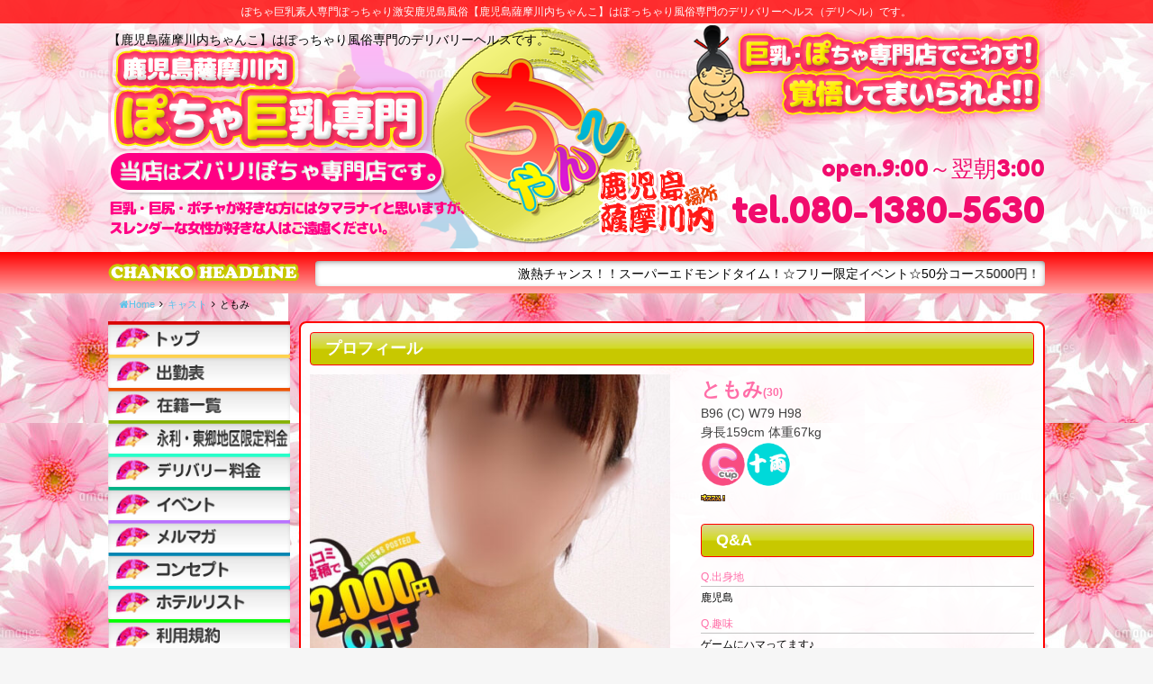

--- FILE ---
content_type: text/html; charset=UTF-8
request_url: https://love89-chanko.com/cast/848553/
body_size: 19948
content:
<!DOCTYPE html>
<html dir="ltr" lang="ja">

<head>
    <!-- Global site tag (gtag.js) - Google Analytics -->
    <script async src="https://www.googletagmanager.com/gtag/js?id=G-65QKHKF20Z"></script>
    <script>
    window.dataLayer = window.dataLayer || [];
    function gtag(){dataLayer.push(arguments);}
    gtag('js', new Date());

    gtag('config', 'G-65QKHKF20Z');
    </script>

    <meta charset="UTF-8">
    <meta name="description" content="ぽちゃ巨乳素人専門ぽっちゃり激安鹿児島風俗 | 鹿児島薩摩川内ちゃんこ | デリヘル  ぽちゃ巨乳素人専門ぽっちゃり激安鹿児島風俗【鹿児島薩摩川内ちゃんこ】はぽっちゃり風俗専門のデリバリーヘルス（デリヘル）です。" />
    <link rel="icon" href="https://love89-chanko.com/wp/wp-content/uploads/2021/03/fav.png" sizes="32x32" />
<link rel="icon" href="https://love89-chanko.com/wp/wp-content/uploads/2021/03/fav.png" sizes="192x192" />
<link rel="apple-touch-icon" href="https://love89-chanko.com/wp/wp-content/uploads/2021/03/fav.png" />
<meta name="msapplication-TileImage" content="https://love89-chanko.com/wp/wp-content/uploads/2021/03/fav.png" />
    <meta name="viewport" content="width=device-width,initial-scale=1,user-scalable=no">
    <title>ともみ &#8211; 【公式】鹿児島薩摩川内ちゃんこ | ぽっちゃり巨乳素人専門激安デリヘル</title>
<meta name='robots' content='max-image-preview:large' />
<link rel='dns-prefetch' href='//fonts.googleapis.com' />
<link rel="alternate" type="application/rss+xml" title="【公式】鹿児島薩摩川内ちゃんこ | ぽっちゃり巨乳素人専門激安デリヘル &raquo; フィード" href="https://love89-chanko.com/feed/" />
<link rel="alternate" type="application/rss+xml" title="【公式】鹿児島薩摩川内ちゃんこ | ぽっちゃり巨乳素人専門激安デリヘル &raquo; コメントフィード" href="https://love89-chanko.com/comments/feed/" />
<link href="https://fonts.googleapis.com/css?family=Fredoka+One" rel="stylesheet" type="text/css">
<script type="text/javascript">
/* <![CDATA[ */
window._wpemojiSettings = {"baseUrl":"https:\/\/s.w.org\/images\/core\/emoji\/15.0.3\/72x72\/","ext":".png","svgUrl":"https:\/\/s.w.org\/images\/core\/emoji\/15.0.3\/svg\/","svgExt":".svg","source":{"concatemoji":"https:\/\/love89-chanko.com\/wp\/wp-includes\/js\/wp-emoji-release.min.js?ver=3859d2ef27efc9e754d2fb525e47ca9b"}};
/*! This file is auto-generated */
!function(i,n){var o,s,e;function c(e){try{var t={supportTests:e,timestamp:(new Date).valueOf()};sessionStorage.setItem(o,JSON.stringify(t))}catch(e){}}function p(e,t,n){e.clearRect(0,0,e.canvas.width,e.canvas.height),e.fillText(t,0,0);var t=new Uint32Array(e.getImageData(0,0,e.canvas.width,e.canvas.height).data),r=(e.clearRect(0,0,e.canvas.width,e.canvas.height),e.fillText(n,0,0),new Uint32Array(e.getImageData(0,0,e.canvas.width,e.canvas.height).data));return t.every(function(e,t){return e===r[t]})}function u(e,t,n){switch(t){case"flag":return n(e,"\ud83c\udff3\ufe0f\u200d\u26a7\ufe0f","\ud83c\udff3\ufe0f\u200b\u26a7\ufe0f")?!1:!n(e,"\ud83c\uddfa\ud83c\uddf3","\ud83c\uddfa\u200b\ud83c\uddf3")&&!n(e,"\ud83c\udff4\udb40\udc67\udb40\udc62\udb40\udc65\udb40\udc6e\udb40\udc67\udb40\udc7f","\ud83c\udff4\u200b\udb40\udc67\u200b\udb40\udc62\u200b\udb40\udc65\u200b\udb40\udc6e\u200b\udb40\udc67\u200b\udb40\udc7f");case"emoji":return!n(e,"\ud83d\udc26\u200d\u2b1b","\ud83d\udc26\u200b\u2b1b")}return!1}function f(e,t,n){var r="undefined"!=typeof WorkerGlobalScope&&self instanceof WorkerGlobalScope?new OffscreenCanvas(300,150):i.createElement("canvas"),a=r.getContext("2d",{willReadFrequently:!0}),o=(a.textBaseline="top",a.font="600 32px Arial",{});return e.forEach(function(e){o[e]=t(a,e,n)}),o}function t(e){var t=i.createElement("script");t.src=e,t.defer=!0,i.head.appendChild(t)}"undefined"!=typeof Promise&&(o="wpEmojiSettingsSupports",s=["flag","emoji"],n.supports={everything:!0,everythingExceptFlag:!0},e=new Promise(function(e){i.addEventListener("DOMContentLoaded",e,{once:!0})}),new Promise(function(t){var n=function(){try{var e=JSON.parse(sessionStorage.getItem(o));if("object"==typeof e&&"number"==typeof e.timestamp&&(new Date).valueOf()<e.timestamp+604800&&"object"==typeof e.supportTests)return e.supportTests}catch(e){}return null}();if(!n){if("undefined"!=typeof Worker&&"undefined"!=typeof OffscreenCanvas&&"undefined"!=typeof URL&&URL.createObjectURL&&"undefined"!=typeof Blob)try{var e="postMessage("+f.toString()+"("+[JSON.stringify(s),u.toString(),p.toString()].join(",")+"));",r=new Blob([e],{type:"text/javascript"}),a=new Worker(URL.createObjectURL(r),{name:"wpTestEmojiSupports"});return void(a.onmessage=function(e){c(n=e.data),a.terminate(),t(n)})}catch(e){}c(n=f(s,u,p))}t(n)}).then(function(e){for(var t in e)n.supports[t]=e[t],n.supports.everything=n.supports.everything&&n.supports[t],"flag"!==t&&(n.supports.everythingExceptFlag=n.supports.everythingExceptFlag&&n.supports[t]);n.supports.everythingExceptFlag=n.supports.everythingExceptFlag&&!n.supports.flag,n.DOMReady=!1,n.readyCallback=function(){n.DOMReady=!0}}).then(function(){return e}).then(function(){var e;n.supports.everything||(n.readyCallback(),(e=n.source||{}).concatemoji?t(e.concatemoji):e.wpemoji&&e.twemoji&&(t(e.twemoji),t(e.wpemoji)))}))}((window,document),window._wpemojiSettings);
/* ]]> */
</script>
<style id='wp-emoji-styles-inline-css' type='text/css'>

	img.wp-smiley, img.emoji {
		display: inline !important;
		border: none !important;
		box-shadow: none !important;
		height: 1em !important;
		width: 1em !important;
		margin: 0 0.07em !important;
		vertical-align: -0.1em !important;
		background: none !important;
		padding: 0 !important;
	}
</style>
<link rel='stylesheet' id='wp-block-library-css' href='https://love89-chanko.com/wp/wp-includes/css/dist/block-library/style.min.css?ver=3859d2ef27efc9e754d2fb525e47ca9b' type='text/css' media='all' />
<style id='classic-theme-styles-inline-css' type='text/css'>
/*! This file is auto-generated */
.wp-block-button__link{color:#fff;background-color:#32373c;border-radius:9999px;box-shadow:none;text-decoration:none;padding:calc(.667em + 2px) calc(1.333em + 2px);font-size:1.125em}.wp-block-file__button{background:#32373c;color:#fff;text-decoration:none}
</style>
<style id='global-styles-inline-css' type='text/css'>
body{--wp--preset--color--black: #000000;--wp--preset--color--cyan-bluish-gray: #abb8c3;--wp--preset--color--white: #ffffff;--wp--preset--color--pale-pink: #f78da7;--wp--preset--color--vivid-red: #cf2e2e;--wp--preset--color--luminous-vivid-orange: #ff6900;--wp--preset--color--luminous-vivid-amber: #fcb900;--wp--preset--color--light-green-cyan: #7bdcb5;--wp--preset--color--vivid-green-cyan: #00d084;--wp--preset--color--pale-cyan-blue: #8ed1fc;--wp--preset--color--vivid-cyan-blue: #0693e3;--wp--preset--color--vivid-purple: #9b51e0;--wp--preset--gradient--vivid-cyan-blue-to-vivid-purple: linear-gradient(135deg,rgba(6,147,227,1) 0%,rgb(155,81,224) 100%);--wp--preset--gradient--light-green-cyan-to-vivid-green-cyan: linear-gradient(135deg,rgb(122,220,180) 0%,rgb(0,208,130) 100%);--wp--preset--gradient--luminous-vivid-amber-to-luminous-vivid-orange: linear-gradient(135deg,rgba(252,185,0,1) 0%,rgba(255,105,0,1) 100%);--wp--preset--gradient--luminous-vivid-orange-to-vivid-red: linear-gradient(135deg,rgba(255,105,0,1) 0%,rgb(207,46,46) 100%);--wp--preset--gradient--very-light-gray-to-cyan-bluish-gray: linear-gradient(135deg,rgb(238,238,238) 0%,rgb(169,184,195) 100%);--wp--preset--gradient--cool-to-warm-spectrum: linear-gradient(135deg,rgb(74,234,220) 0%,rgb(151,120,209) 20%,rgb(207,42,186) 40%,rgb(238,44,130) 60%,rgb(251,105,98) 80%,rgb(254,248,76) 100%);--wp--preset--gradient--blush-light-purple: linear-gradient(135deg,rgb(255,206,236) 0%,rgb(152,150,240) 100%);--wp--preset--gradient--blush-bordeaux: linear-gradient(135deg,rgb(254,205,165) 0%,rgb(254,45,45) 50%,rgb(107,0,62) 100%);--wp--preset--gradient--luminous-dusk: linear-gradient(135deg,rgb(255,203,112) 0%,rgb(199,81,192) 50%,rgb(65,88,208) 100%);--wp--preset--gradient--pale-ocean: linear-gradient(135deg,rgb(255,245,203) 0%,rgb(182,227,212) 50%,rgb(51,167,181) 100%);--wp--preset--gradient--electric-grass: linear-gradient(135deg,rgb(202,248,128) 0%,rgb(113,206,126) 100%);--wp--preset--gradient--midnight: linear-gradient(135deg,rgb(2,3,129) 0%,rgb(40,116,252) 100%);--wp--preset--font-size--small: 13px;--wp--preset--font-size--medium: 20px;--wp--preset--font-size--large: 36px;--wp--preset--font-size--x-large: 42px;--wp--preset--spacing--20: 0.44rem;--wp--preset--spacing--30: 0.67rem;--wp--preset--spacing--40: 1rem;--wp--preset--spacing--50: 1.5rem;--wp--preset--spacing--60: 2.25rem;--wp--preset--spacing--70: 3.38rem;--wp--preset--spacing--80: 5.06rem;--wp--preset--shadow--natural: 6px 6px 9px rgba(0, 0, 0, 0.2);--wp--preset--shadow--deep: 12px 12px 50px rgba(0, 0, 0, 0.4);--wp--preset--shadow--sharp: 6px 6px 0px rgba(0, 0, 0, 0.2);--wp--preset--shadow--outlined: 6px 6px 0px -3px rgba(255, 255, 255, 1), 6px 6px rgba(0, 0, 0, 1);--wp--preset--shadow--crisp: 6px 6px 0px rgba(0, 0, 0, 1);}:where(.is-layout-flex){gap: 0.5em;}:where(.is-layout-grid){gap: 0.5em;}body .is-layout-flex{display: flex;}body .is-layout-flex{flex-wrap: wrap;align-items: center;}body .is-layout-flex > *{margin: 0;}body .is-layout-grid{display: grid;}body .is-layout-grid > *{margin: 0;}:where(.wp-block-columns.is-layout-flex){gap: 2em;}:where(.wp-block-columns.is-layout-grid){gap: 2em;}:where(.wp-block-post-template.is-layout-flex){gap: 1.25em;}:where(.wp-block-post-template.is-layout-grid){gap: 1.25em;}.has-black-color{color: var(--wp--preset--color--black) !important;}.has-cyan-bluish-gray-color{color: var(--wp--preset--color--cyan-bluish-gray) !important;}.has-white-color{color: var(--wp--preset--color--white) !important;}.has-pale-pink-color{color: var(--wp--preset--color--pale-pink) !important;}.has-vivid-red-color{color: var(--wp--preset--color--vivid-red) !important;}.has-luminous-vivid-orange-color{color: var(--wp--preset--color--luminous-vivid-orange) !important;}.has-luminous-vivid-amber-color{color: var(--wp--preset--color--luminous-vivid-amber) !important;}.has-light-green-cyan-color{color: var(--wp--preset--color--light-green-cyan) !important;}.has-vivid-green-cyan-color{color: var(--wp--preset--color--vivid-green-cyan) !important;}.has-pale-cyan-blue-color{color: var(--wp--preset--color--pale-cyan-blue) !important;}.has-vivid-cyan-blue-color{color: var(--wp--preset--color--vivid-cyan-blue) !important;}.has-vivid-purple-color{color: var(--wp--preset--color--vivid-purple) !important;}.has-black-background-color{background-color: var(--wp--preset--color--black) !important;}.has-cyan-bluish-gray-background-color{background-color: var(--wp--preset--color--cyan-bluish-gray) !important;}.has-white-background-color{background-color: var(--wp--preset--color--white) !important;}.has-pale-pink-background-color{background-color: var(--wp--preset--color--pale-pink) !important;}.has-vivid-red-background-color{background-color: var(--wp--preset--color--vivid-red) !important;}.has-luminous-vivid-orange-background-color{background-color: var(--wp--preset--color--luminous-vivid-orange) !important;}.has-luminous-vivid-amber-background-color{background-color: var(--wp--preset--color--luminous-vivid-amber) !important;}.has-light-green-cyan-background-color{background-color: var(--wp--preset--color--light-green-cyan) !important;}.has-vivid-green-cyan-background-color{background-color: var(--wp--preset--color--vivid-green-cyan) !important;}.has-pale-cyan-blue-background-color{background-color: var(--wp--preset--color--pale-cyan-blue) !important;}.has-vivid-cyan-blue-background-color{background-color: var(--wp--preset--color--vivid-cyan-blue) !important;}.has-vivid-purple-background-color{background-color: var(--wp--preset--color--vivid-purple) !important;}.has-black-border-color{border-color: var(--wp--preset--color--black) !important;}.has-cyan-bluish-gray-border-color{border-color: var(--wp--preset--color--cyan-bluish-gray) !important;}.has-white-border-color{border-color: var(--wp--preset--color--white) !important;}.has-pale-pink-border-color{border-color: var(--wp--preset--color--pale-pink) !important;}.has-vivid-red-border-color{border-color: var(--wp--preset--color--vivid-red) !important;}.has-luminous-vivid-orange-border-color{border-color: var(--wp--preset--color--luminous-vivid-orange) !important;}.has-luminous-vivid-amber-border-color{border-color: var(--wp--preset--color--luminous-vivid-amber) !important;}.has-light-green-cyan-border-color{border-color: var(--wp--preset--color--light-green-cyan) !important;}.has-vivid-green-cyan-border-color{border-color: var(--wp--preset--color--vivid-green-cyan) !important;}.has-pale-cyan-blue-border-color{border-color: var(--wp--preset--color--pale-cyan-blue) !important;}.has-vivid-cyan-blue-border-color{border-color: var(--wp--preset--color--vivid-cyan-blue) !important;}.has-vivid-purple-border-color{border-color: var(--wp--preset--color--vivid-purple) !important;}.has-vivid-cyan-blue-to-vivid-purple-gradient-background{background: var(--wp--preset--gradient--vivid-cyan-blue-to-vivid-purple) !important;}.has-light-green-cyan-to-vivid-green-cyan-gradient-background{background: var(--wp--preset--gradient--light-green-cyan-to-vivid-green-cyan) !important;}.has-luminous-vivid-amber-to-luminous-vivid-orange-gradient-background{background: var(--wp--preset--gradient--luminous-vivid-amber-to-luminous-vivid-orange) !important;}.has-luminous-vivid-orange-to-vivid-red-gradient-background{background: var(--wp--preset--gradient--luminous-vivid-orange-to-vivid-red) !important;}.has-very-light-gray-to-cyan-bluish-gray-gradient-background{background: var(--wp--preset--gradient--very-light-gray-to-cyan-bluish-gray) !important;}.has-cool-to-warm-spectrum-gradient-background{background: var(--wp--preset--gradient--cool-to-warm-spectrum) !important;}.has-blush-light-purple-gradient-background{background: var(--wp--preset--gradient--blush-light-purple) !important;}.has-blush-bordeaux-gradient-background{background: var(--wp--preset--gradient--blush-bordeaux) !important;}.has-luminous-dusk-gradient-background{background: var(--wp--preset--gradient--luminous-dusk) !important;}.has-pale-ocean-gradient-background{background: var(--wp--preset--gradient--pale-ocean) !important;}.has-electric-grass-gradient-background{background: var(--wp--preset--gradient--electric-grass) !important;}.has-midnight-gradient-background{background: var(--wp--preset--gradient--midnight) !important;}.has-small-font-size{font-size: var(--wp--preset--font-size--small) !important;}.has-medium-font-size{font-size: var(--wp--preset--font-size--medium) !important;}.has-large-font-size{font-size: var(--wp--preset--font-size--large) !important;}.has-x-large-font-size{font-size: var(--wp--preset--font-size--x-large) !important;}
.wp-block-navigation a:where(:not(.wp-element-button)){color: inherit;}
:where(.wp-block-post-template.is-layout-flex){gap: 1.25em;}:where(.wp-block-post-template.is-layout-grid){gap: 1.25em;}
:where(.wp-block-columns.is-layout-flex){gap: 2em;}:where(.wp-block-columns.is-layout-grid){gap: 2em;}
.wp-block-pullquote{font-size: 1.5em;line-height: 1.6;}
</style>
<link rel='stylesheet' id='contact-form-7-css' href='https://love89-chanko.com/wp/wp-content/plugins/contact-form-7/includes/css/styles.css?ver=5.9.8' type='text/css' media='all' />
<link rel='stylesheet' id='owlcarousel-css' href='https://love89-chanko.com/wp/wp-content/themes/chanko/lib/owlcarousel/assets/owl.carousel.min.css?ver=2.2.0' type='text/css' media='all' />
<link rel='stylesheet' id='owlc-theme-default-css' href='https://love89-chanko.com/wp/wp-content/themes/chanko/lib/owlcarousel/assets/owl.theme.default.min.css?ver=2.2.0' type='text/css' media='all' />
<link rel='stylesheet' id='cubizm-line-style-css' href='https://love89-chanko.com/wp/wp-content/themes/chanko/style.css?ver=20161011' type='text/css' media='all' />
<link rel='stylesheet' id='cubizm-line-theme-option-css' href='https://love89-chanko.com/wp/wp-content/themes/chanko/css/theme-option.css?ver=1.0' type='text/css' media='all' />
<link rel='stylesheet' id='earlyaccess-css' href='https://fonts.googleapis.com/earlyaccess/mplus1p.css?ver=1.0' type='text/css' media='all' />
<link rel='stylesheet' id='font-awesome-css' href='https://love89-chanko.com/wp/wp-content/themes/chanko/fonts/font-awesome/css/font-awesome.min.css?ver=3859d2ef27efc9e754d2fb525e47ca9b' type='text/css' media='all' />
<link rel='stylesheet' id='swiper-css' href='https://love89-chanko.com/wp/wp-content/themes/chanko/lib/swiper/css/swiper.min.css?ver=3.4.0' type='text/css' media='all' />
<link rel='stylesheet' id='drawer-css' href='https://love89-chanko.com/wp/wp-content/themes/chanko/lib/drawer/dist/css/drawer.css?ver=20190702' type='text/css' media='all' />
<link rel='stylesheet' id='flexslider-style-css' href='https://love89-chanko.com/wp/wp-content/themes/chanko/lib/flexslider/css/flexslider.css?ver=1.2.5' type='text/css' media='all' />
<link rel='stylesheet' id='animate-css' href='https://love89-chanko.com/wp/wp-content/themes/chanko/css/animate.min.css?ver=3.1.0' type='text/css' media='all' />
<script type="text/javascript" src="//ajax.googleapis.com/ajax/libs/jquery/2.2.4/jquery.min.js" id="jquery-js"></script>
<script type="text/javascript" src="https://love89-chanko.com/wp/wp-content/themes/chanko/js/modernizr-custom.js?ver=3.3.1" id="modernizr-custom-js"></script>
<script type="text/javascript" src="https://love89-chanko.com/wp/wp-content/themes/chanko/lib/flexslider/js/jquery.flexslider-min.js?ver=1.0" id="flexslider-scripts-js"></script>
<script type="text/javascript" src="https://love89-chanko.com/wp/wp-content/themes/chanko/js/jquery.simpleTicker.js?ver=1.0" id="jquery.simpleTicker-js"></script>
<script type="text/javascript" src="https://love89-chanko.com/wp/wp-content/themes/chanko/js/jquery.easings.min.js?ver=1.9.2" id="jquery-easings-js"></script>
<script type="text/javascript" src="https://love89-chanko.com/wp/wp-content/themes/chanko/js/lazysizes.min.js?ver=3.0.0" id="lazysizes-js"></script>
<script type="text/javascript" src="https://love89-chanko.com/wp/wp-content/themes/chanko/js/ls.bgset.min.js?ver=3.0.0" id="ls.bgset-js"></script>
<script type="text/javascript" src="https://love89-chanko.com/wp/wp-content/themes/chanko/js/ls.aspectratio.min.js?ver=3.0.0" id="ls.aspectratio-js"></script>
<script type="text/javascript" src="https://love89-chanko.com/wp/wp-content/themes/chanko/js/machihime_list.js?ver=1.0" id="machihime-js"></script>
<script type="text/javascript" src="https://love89-chanko.com/wp/wp-content/themes/chanko/js/jquery.matchHeight-min.js?ver=0.7.0" id="matchHeight-js"></script>
<!--[if lt IE 9]>
<script type="text/javascript" src="https://love89-chanko.com/wp/wp-content/themes/chanko/js/html5shiv.min.js?ver=3.7.3" id="html5shiv-js"></script>
<![endif]-->
<link rel="https://api.w.org/" href="https://love89-chanko.com/wp-json/" /><link rel="EditURI" type="application/rsd+xml" title="RSD" href="https://love89-chanko.com/wp/xmlrpc.php?rsd" />

<link rel="canonical" href="https://love89-chanko.com/cast/848553/" />
<link rel='shortlink' href='https://love89-chanko.com/?p=848553' />
<link rel="alternate" type="application/json+oembed" href="https://love89-chanko.com/wp-json/oembed/1.0/embed?url=https%3A%2F%2Flove89-chanko.com%2Fcast%2F848553%2F" />
<link rel="alternate" type="text/xml+oembed" href="https://love89-chanko.com/wp-json/oembed/1.0/embed?url=https%3A%2F%2Flove89-chanko.com%2Fcast%2F848553%2F&#038;format=xml" />
<link rel="icon" href="https://love89-chanko.com/wp/wp-content/uploads/2021/03/fav.png" sizes="32x32" />
<link rel="icon" href="https://love89-chanko.com/wp/wp-content/uploads/2021/03/fav.png" sizes="192x192" />
<link rel="apple-touch-icon" href="https://love89-chanko.com/wp/wp-content/uploads/2021/03/fav.png" />
<meta name="msapplication-TileImage" content="https://love89-chanko.com/wp/wp-content/uploads/2021/03/fav.png" />
<style type="text/css">



body {
    background-image: url(https://love89-chanko.com/wp/wp-content/uploads/2017/06/11004021859.jpg)!important;
	background-position: center top;
}
.btn_ent a,.header-over,#ticker {
	background-color:#ff0000;
	}
#main-content .page-title, #main-content .profile-title {
		border: #ff0000 1px solid;
}
.wpcf7-submit, input[type="submit"], .btn_mag a, #footer, .drawer-hamburger, .smart-tel a, .button {
	  background-color: #ff0000!important;
}
#top_recommend, .widget_cp5_schedule, .page-frame, .block-bg, #side_mag, .btn_mag a, .top_widget, #cp5_machihime-4,.widget_cp5_castslider {
	 border: #ff0000 2px solid;
}

</style>
</head>

<body class="cast-template-default single single-cast postid-848553 drawer drawer--right drawer-close">
    <div class="container">
        <!-- start .container -->
        <header id="header">
            <!-- start #header -->
            <h1 class="header-over">
                ぽちゃ巨乳素人専門ぽっちゃり激安鹿児島風俗【鹿児島薩摩川内ちゃんこ】はぽっちゃり風俗専門のデリバリーヘルス（デリヘル）です。
            </h1>
            <div class="row h280">
                <div class="site_description">
                    【鹿児島薩摩川内ちゃんこ】はぽっちゃり風俗専門のデリバリーヘルスです。</div>
                <div id="header-inc">
                    <div id="header-section" class="wf-nicomoji clearfix">
                        <div class="shop-info open">open.9:00～翌朝3:00</div>
                        <div class="shop-info shop-tel">
                            <span class="tel show-for-medium">tel.080-1380-5630</span>
                            <div class="show-for-small-only smart-tel">
                                <a href="tel:080-1380-5630"
                                    onclick="ga('send', 'event', 'click', 'tel-tap');"> <i class="fa fa-phone"
                                        aria-hidden="true"></i> お店にTEL</a>
                            </div>
                        </div>
                    </div>
                </div>
            </div>
            <div id="ticker">
                <div id="ticker_inner" class="row">
                    <div id="ticker_text"></div>
                    <div id="ticker_content">
                        <div class="ticker">
                            <ul>
                                                                                                <li>
                                    <marquee>
                                        激熱チャンス！！スーパーエドモンドタイム！☆フリー限定イベント☆50分コース5000円！！1分100円！最安値！！ご指名なしフリーのご案内がな、な、なんと！50分5000円ポッキリ！でごわすっ！※50分フリー限定イベントは、写真指名はできません。永利地区のラブホテルに限り50分5000円！</marquee>
                                </li>
                                                                
                            </ul>
                        </div>
                    </div>
                </div>
            </div>
        </header><!-- end #header -->

        <nav role="navigation">
            <ul id="smart-menu" class="no-bullet text-left smart-menu-li"><li id="menu-item-846943" class="menu-item menu-item-type-post_type menu-item-object-page menu-item-846943 has-image"><a href="https://love89-chanko.com/top/"><span class="menu-title"><img width="200" height="70" src="https://love89-chanko.com/wp/wp-content/uploads/2020/08/smt-icon01.png" class="attachment-full size-full wp-post-image" alt="TOP" title="TOP" decoding="async" /></span></a></li>
<li id="menu-item-846947" class="menu-item menu-item-type-post_type menu-item-object-page menu-item-846947 has-image"><a href="https://love89-chanko.com/schedule/"><span class="menu-title"><img width="200" height="70" src="https://love89-chanko.com/wp/wp-content/uploads/2020/08/smt-icon03.png" class="attachment-full size-full wp-post-image" alt="出勤表" title="出勤表" decoding="async" /></span></a></li>
<li id="menu-item-846945" class="menu-item menu-item-type-post_type_archive menu-item-object-cast menu-item-846945 has-image"><a href="https://love89-chanko.com/cast/"><span class="menu-title"><img width="200" height="70" src="https://love89-chanko.com/wp/wp-content/uploads/2020/08/smt-icon02.png" class="attachment-full size-full wp-post-image" alt="キャスト一覧" title="キャスト一覧" decoding="async" /></span></a></li>
<li id="menu-item-846949" class="menu-item menu-item-type-post_type menu-item-object-page menu-item-846949 has-image"><a href="https://love89-chanko.com/system_area/"><span class="menu-title"><img width="200" height="70" src="https://love89-chanko.com/wp/wp-content/uploads/2021/04/smt-icon04.png" class="attachment-full size-full wp-post-image" alt="永利・東郷地区限定料金" title="永利・東郷地区限定料金" decoding="async" /></span></a></li>
<li id="menu-item-846950" class="menu-item menu-item-type-post_type menu-item-object-page menu-item-846950 has-image"><a href="https://love89-chanko.com/system_deli/"><span class="menu-title"><img width="200" height="70" src="https://love89-chanko.com/wp/wp-content/uploads/2020/08/smt-icon05.png" class="attachment-full size-full wp-post-image" alt="デリバリー料金" title="デリバリー料金" decoding="async" /></span></a></li>
<li id="menu-item-847339" class="menu-item menu-item-type-post_type menu-item-object-page menu-item-847339 has-image"><a href="https://love89-chanko.com/mailmagazine/"><span class="menu-title"><img width="200" height="70" src="https://love89-chanko.com/wp/wp-content/uploads/2021/04/smt-icon11.png" class="attachment-full size-full wp-post-image" alt="ちゃんこメルマガ" title="ちゃんこメルマガ" decoding="async" /></span></a></li>
</ul>        </nav>


                <div class="column row">
            <!-- start breadcrumb -->
            <ul id="crumbs" class="no-bullet clearfix" itemscope itemtype="http://schema.org/BreadcrumbList"><li itemprop="itemListElement" itemscope itemtype="http://schema.org/ListItem"><a class="bread-link bread-home" href="https://love89-chanko.com"><span itemprop="name"><i class="fa fa-home"></i>Home</span></a><meta itemprop="position" content="1" /></li><li><i class="fa fa-angle-right" aria-hidden="true"></i></li><li itemprop="itemListElement" itemscope itemtype="http://schema.org/ListItem"><a class="bread-cat bread-custom-post-type-cast" href="https://love89-chanko.com/cast/" title="キャスト" itemprop="url"><span itemprop="title">キャスト</span></a><meta itemprop="position" content="2" /></li><li><i class="fa fa-angle-right" aria-hidden="true"></i></li><li itemprop="itemListElement" itemscope itemtype="http://schema.org/ListItem"><span class="bread-current bread-848553" title="ともみ">ともみ</span><meta itemprop="position" content="3" /></li></ul>            <!-- end breadcrumb -->
        </div>
                <div id="main-content" class="row">
            <!-- start #main-content -->
            <div id="primary" class="">
                <!-- start #primary --><main id="profile" class="page-frame" role="main">
    <!-- start #profile -->
    <article id="post-848553" class="post-848553 cast type-cast status-publish hentry cast_cat-c cast_attr-51">
        <div class="entry-header">
            <h3 class="page-title"><span class="title-name">プロフィール</span></h3>
        </div>
        <div class="entry-content">
                        <div id="profile-frame" class="row columns">

                <div class="profile-name-bloc-smart">
                    <div id="profile-name" class="row columns text-center medium-text-left">
                        <span class="cast-name">ともみ<span class="cast-age">(30)</span></span>                    </div>
                    <div id="profile-size" class="row columns text-center medium-text-left">
                        <span class="cast-size">B96 (C) W79 H98</span>                    </div>
                    <div class="cast-weight"><span class="weight"><span class="cast-weight">身長159cm 体重67kg</span></span>
                    </div>


                    <div class="cast-icon-smart">
                        <div class="cast-icon-cup">

                            <div class="cast-icon-lists text-left"><span class="cast-icon cast-icon-label cast-icon-51" style="background-color:#FFF; color:#333;">おすすめ</span><span class="cast-icon cast-icon-label cast-icon-12" style="background-color:; color:;">Cカップ</span></div>                            <img src="https://love89-chanko.com/wp/wp-content/themes/chanko/images/icon_C.png"
                                alt="C">
                        </div>

                        <div class="cast-icon-class">
                            <img src="https://love89-chanko.com/wp/wp-content/themes/chanko/images/class6.png"
                                alt="十両">
                        </div>


                    </div>
                    
                    
                                        <span class="cast-small-icon"><img
                            src="https://love89-chanko.com/wp/wp-content/themes/chanko/images/chekit.gif" width="27"
                            height="10" alt="" /></span>
                    

                                        

                                    </div>


                <div id="profile-image" class="">
                    <div id="profile-main-image" class="swiper-container text-center">
                        <div class="swiper-wrapper">
                            <div class="swiper-slide"><img src="https://love89-chanko.com/wp/wp-content/uploads/2022/10/5922BBD7-F1A3-4D8F-9930-05E5F605A759-480x720.jpeg" width="480" height="720" class="cast-main-image swiper-lazy"></div>                        </div>
                        <div class="swiper-button-next swiper-button-black"></div>
                        <div class="swiper-button-prev swiper-button-black"></div>
                    </div>

                    <ul id="profile-thumbs" class="row collapse small-up-5 no-bullet slider-navs">
                        <li class="columns"><a href="#" data-slide-index="0"><img width="180" height="270" src="https://love89-chanko.com/wp/wp-content/uploads/2022/10/5922BBD7-F1A3-4D8F-9930-05E5F605A759-180x270.jpeg" class="lazyload cast-image thumbnail" alt="ともみ" data-aspectratio="100/100" decoding="async" srcset="https://love89-chanko.com/wp/wp-content/uploads/2022/10/5922BBD7-F1A3-4D8F-9930-05E5F605A759-180x270.jpeg 180w, https://love89-chanko.com/wp/wp-content/uploads/2022/10/5922BBD7-F1A3-4D8F-9930-05E5F605A759-300x450.jpeg 300w, https://love89-chanko.com/wp/wp-content/uploads/2022/10/5922BBD7-F1A3-4D8F-9930-05E5F605A759-480x720.jpeg 480w" sizes="(max-width: 180px) 100vw, 180px" /></a></li>                    </ul>

                    
                    




                    <div id="option" class="profile-frame clearfix">
                        <h3 class="profile-title"><span class="title-name">オプション</span></h3>

                        <div class="options_li">
                            <div class="options_name">ローター</div>
                            <div class="options_data">〇</div>
                        </div>
                        <div class="options_li">
                            <div class="options_name">電マ</div>
                            <div class="options_data">〇</div>
                        </div>
                        <div class="options_li">
                            <div class="options_name">バイブ</div>
                            <div class="options_data">〇</div>
                        </div>
                        <div class="options_li">
                            <div class="options_name">聖水</div>
                            <div class="options_data">〇</div>
                        </div>
                        <div class="options_li">
                            <div class="options_name">顔射</div>
                            <div class="options_data">×</div>
                        </div>
                        <div class="options_li">
                            <div class="options_name">ごっくん</div>
                            <div class="options_data">×</div>
                        </div>
                        <div class="options_li">
                            <div class="options_name">即尺</div>
                            <div class="options_data">〇</div>
                        </div>
                        <div class="options_li">
                            <div class="options_name">写メ2枚</div>
                            <div class="options_data">〇</div>
                        </div>
                        <div class="options_li">
                            <div class="options_name">アナル舐め</div>
                            <div class="options_data">×</div>
                        </div>
                        <div class="options_li">
                            <div class="options_name">オナニー鑑賞</div>
                            <div class="options_data">〇</div>
                        </div>
                        <div class="options_li">
                            <div class="options_name">3P</div>
                            <div class="options_data">×</div>
                        </div>
                        <div class="options_li">
                            <div class="options_name">お食事デート</div>
                            <div class="options_data">〇</div>
                        </div>
                        <div class="options_li">
                            <div class="options_name">動画撮影</div>
                            <div class="options_data">-</div>
                        </div>

                    </div>




                </div>

                <div id="profile-detail" class="">

                    <div class="profile-name-bloc">
                        <div id="profile-name" class="row columns text-center medium-text-left">
                            <span class="cast-name">ともみ<span class="cast-age">(30)</span></span>                        </div>
                        <div id="profile-size" class="row columns text-center medium-text-left">
                            <span class="cast-size">B96 (C) W79 H98</span>                        </div>
                        <div class="cast-weight"><span
                                class="weight"><span class="cast-weight">身長159cm 体重67kg</span></span></div>


                        <div class="cast-icon">
                            <div class="cast-icon-cup">

                                <img src="https://love89-chanko.com/wp/wp-content/themes/chanko/images/icon_C.png"
                                    alt="C">
                            </div>

                            <div class="cast-icon-class">
                                <img src="https://love89-chanko.com/wp/wp-content/themes/chanko/images/class6.png"
                                    alt="十両">
                            </div>


                        </div>
                        
                        
                                                <span class="cast-small-icon"><img
                                src="https://love89-chanko.com/wp/wp-content/themes/chanko/images/chekit.gif" width="27"
                                height="10" alt="オススメ!" /></span>
                        

                                                

                                            </div>
                    <!-- #profile end -->

                    <div class="">
                        <!-- #faq -->
                        <div class="">
                            <h3 class="profile-title"><span
                                    class="title-name">Q&A</span></h3>
                            <div class="profile-frame">
                                <dl class="profile-section">
                                    
                                                                                                                                                                                                                        <dt>Q.出身地</dt>
                                    <dd>鹿児島</dd>
                                                                        <dt>Q.趣味</dt>
                                    <dd>ゲームにハマってます♪</dd>
                                                                        <dt>Q.チャームポイント</dt>
                                    <dd>瞳</dd>
                                                                        <dt>Q.大好物</dt>
                                    <dd>麺類、明太子</dd>
                                                                        <dt>Q.たばこ</dt>
                                    <dd>-</dd>
                                                                        <dt>Q.性感帯</dt>
                                    <dd>クリが弱いです♥</dd>
                                                                        <dt>Q.得意プレイ</dt>
                                    <dd>フェラ</dd>
                                                                                                        </dl>
                            </div>



                                                        <!-- #manager comment -->
                            <h3 class="profile-title"><span
                                    class="title-name">店長コメント</span>
                            </h3>
                            <div class="profile-frame">
                                10月20日(木）入店予定<br />
12：00～16：00<br />
責め受け両方いけちゃう【ともみちゃん】入店します。<br />
おおらかで優しそうな人柄に、瞳の奥からはエロスが溢れ出すほど、性欲の強いアラサー女子！<br />
20代女の子とはひと味違った落ち着きにあなたは癒されるはずです♪<br />
<br />
詳細はのちほど更新致します。<br />
乞うご期待！                            </div>
                            <!-- #manager comment end -->
                                                    </div>
                    </div>



                </div>




                            </div>
        </div>
        <!-- .entry-footer -->
        <div class="entry-footer">

                        <!-- #schedule -->
            <div class="columns row" id="schdule_bloc">
                <h3 class="profile-title"><span
                        class="title-name">出勤予定</span></h3>
                <div class="profile-frame">
                    <ul class="profile-weekly-schedule-list no-bullet text-left medium-text-center"><li><div class="weekly-date head empty wed">1/21(水)</div><div class="weekly-time time empty">-</div></li><li><div class="weekly-date head empty thu">1/22(木)</div><div class="weekly-time time empty">-</div></li><li><div class="weekly-date head empty fri">1/23(金)</div><div class="weekly-time time empty">-</div></li><li><div class="weekly-date head empty sat">1/24(土)</div><div class="weekly-time time empty">-</div></li><li><div class="weekly-date head empty sun">1/25(日)</div><div class="weekly-time time empty">-</div></li><li><div class="weekly-date head empty mon">1/26(月)</div><div class="weekly-time time empty">-</div></li><li><div class="weekly-date head empty tue">1/27(火)</div><div class="weekly-time time empty">-</div></li></ul>                </div>
            </div>
            <!-- #schedule end -->
            

                    </div>
        <!--  end .entry-footer -->

        <div class="entry-footer">
            <div id="profile-navi" class="row text-center">
                <div id="profile-prev" class="small-6 medium-4 columns">
                    <a href="https://love89-chanko.com/cast/848494/" class="button large radius expanded"><i class="fa fa-angle-left"></i> 前へ</a>                </div>
                <div id="profile-back" class="small-6 medium-4 columns"><a
                        href="https://love89-chanko.com/cast/"
                        class="button large radius expanded">一覧へ戻る</a>
                </div>
                <div id="profile-next" class="small-6 medium-4 columns">
                    <a href="https://love89-chanko.com/cast/848485/" class="button large radius expanded">次へ <i class="fa fa-angle-right"></i></a>                </div>
            </div>
        </div>
    </article>
</main><!-- end #profile -->
</div><!-- end #primary -->

<aside id="secondary" class="pad" role="complementary"><!-- start  aside sidebar -->
  <div class="sidebar widget-area row columns">
    <div id="nav_menu-2" class="widget widget_nav_menu"><div class="menu-global-menu-container"><ul id="menu-global-menu" class="menu"><li id="menu-item-840293" class="menu-item menu-item-type-post_type menu-item-object-page menu-item-840293 has-image"><a href="https://love89-chanko.com/top/"><img width="220" height="40" src="https://love89-chanko.com/wp/wp-content/uploads/2016/12/menu01.png" class="attachment-full size-full wp-post-image" alt="トップ" title="トップ" decoding="async" loading="lazy" /></a></li>
<li id="menu-item-840203" class="menu-item menu-item-type-post_type menu-item-object-page menu-item-840203 has-image"><a title="SCHEDULE" href="https://love89-chanko.com/schedule/"><img width="220" height="40" src="https://love89-chanko.com/wp/wp-content/uploads/2016/12/menu03.png" class="attachment-full size-full wp-post-image" alt="出勤表" title="出勤表" decoding="async" loading="lazy" /></a></li>
<li id="menu-item-840294" class="menu-item menu-item-type-post_type_archive menu-item-object-cast menu-item-840294 has-image"><a href="https://love89-chanko.com/cast/"><img width="220" height="40" src="https://love89-chanko.com/wp/wp-content/uploads/2016/12/menu02.png" class="attachment-full size-full wp-post-image" alt="在籍一覧" title="在籍一覧" decoding="async" loading="lazy" /></a></li>
<li id="menu-item-840201" class="menu-item menu-item-type-post_type menu-item-object-page menu-item-840201 has-image"><a title="SYSTEM" href="https://love89-chanko.com/system_area/"><img width="220" height="40" src="https://love89-chanko.com/wp/wp-content/uploads/2021/08/menu04.png" class="attachment-full size-full wp-post-image" alt="永利・東郷地区限定料金" title="永利・東郷地区限定料金" decoding="async" loading="lazy" /></a></li>
<li id="menu-item-840295" class="menu-item menu-item-type-post_type menu-item-object-page menu-item-840295 has-image"><a href="https://love89-chanko.com/system_deli/"><img width="220" height="40" src="https://love89-chanko.com/wp/wp-content/uploads/2016/12/menu05.png" class="attachment-full size-full wp-post-image" alt="デリバリー料金" title="デリバリー料金" decoding="async" loading="lazy" /></a></li>
<li id="menu-item-841419" class="menu-item menu-item-type-post_type_archive menu-item-object-event menu-item-841419 has-image"><a href="https://love89-chanko.com/event/"><img width="220" height="40" src="https://love89-chanko.com/wp/wp-content/uploads/2017/04/menu10.png" class="attachment-full size-full wp-post-image" alt="ちゃんこイベント" title="ちゃんこイベント" decoding="async" loading="lazy" /></a></li>
<li id="menu-item-840300" class="menu-item menu-item-type-post_type menu-item-object-page menu-item-840300 has-image"><a href="https://love89-chanko.com/mailmagazine/"><img width="220" height="40" src="https://love89-chanko.com/wp/wp-content/uploads/2016/12/menu11.png" class="attachment-full size-full wp-post-image" alt="ちゃんこメルマガ" title="ちゃんこメルマガ" decoding="async" loading="lazy" /></a></li>
<li id="menu-item-840297" class="menu-item menu-item-type-post_type menu-item-object-page menu-item-840297 has-image"><a href="https://love89-chanko.com/concept/"><img width="220" height="40" src="https://love89-chanko.com/wp/wp-content/uploads/2017/04/menu07.png" class="attachment-full size-full wp-post-image" alt="コンセプト" title="コンセプト" decoding="async" loading="lazy" /></a></li>
<li id="menu-item-844361" class="menu-item menu-item-type-post_type menu-item-object-page menu-item-844361 has-image"><a href="https://love89-chanko.com/hotellist/"><img width="220" height="40" src="https://love89-chanko.com/wp/wp-content/uploads/2017/04/menu06.png" class="attachment-full size-full wp-post-image" alt="ホテルリスト" title="ホテルリスト" decoding="async" loading="lazy" /></a></li>
<li id="menu-item-840298" class="menu-item menu-item-type-post_type menu-item-object-page menu-item-840298 has-image"><a href="https://love89-chanko.com/terms/"><img width="220" height="40" src="https://love89-chanko.com/wp/wp-content/uploads/2017/04/menu08.png" class="attachment-full size-full wp-post-image" alt="利用規約" title="利用規約" decoding="async" loading="lazy" /></a></li>
<li id="menu-item-840299" class="menu-item menu-item-type-post_type menu-item-object-page menu-item-840299 has-image"><a href="https://love89-chanko.com/enquete/"><img width="220" height="40" src="https://love89-chanko.com/wp/wp-content/uploads/2016/12/menu12.png" class="attachment-full size-full wp-post-image" alt="アンケート" title="アンケート" decoding="async" loading="lazy" /></a></li>
<li id="menu-item-840306" class="menu-item menu-item-type-custom menu-item-object-custom menu-item-840306 has-image"><a target="_blank" rel="noopener" href="http://fc.love-chanko.com/"><img width="220" height="40" src="https://love89-chanko.com/wp/wp-content/uploads/2016/12/menu13.png" class="attachment-full size-full wp-post-image" alt="フランチャイズ募集" title="フランチャイズ募集" decoding="async" loading="lazy" /></a></li>
<li id="menu-item-840867" class="menu-item menu-item-type-post_type_archive menu-item-object-link menu-item-840867 has-image"><a href="https://love89-chanko.com/link/"><img width="220" height="40" src="https://love89-chanko.com/wp/wp-content/uploads/2017/01/menu15.png" class="attachment-full size-full wp-post-image" alt="ちゃんこリンク集" title="ちゃんこリンク集" decoding="async" loading="lazy" /></a></li>
<li id="menu-item-847739" class="menu-item menu-item-type-custom menu-item-object-custom menu-item-847739 has-image"><a target="_blank" rel="nofollow" href="https://kyusyu-okinawa.qzin.jp/chanko30/?v=official"><img width="220" height="40" src="https://love89-chanko.com/wp/wp-content/uploads/2021/08/menu09.png" class="attachment-full size-full wp-post-image" alt="求人・ポッチャリさん大募集" title="求人・ポッチャリさん大募集" decoding="async" loading="lazy" /></a></li>
<li id="menu-item-848711" class="menu-item menu-item-type-custom menu-item-object-custom menu-item-848711 has-image"><a target="_blank" rel="noopener" href="https://chanko-group.com/"><img width="220" height="40" src="https://love89-chanko.com/wp/wp-content/uploads/2023/03/menu13.png" class="attachment-full size-full wp-post-image" alt="グループ総合サイト" title="グループ総合サイト" decoding="async" loading="lazy" /></a></li>
<li id="menu-item-848712" class="menu-item menu-item-type-custom menu-item-object-custom menu-item-848712 has-image"><a target="_blank" rel="noopener" href="https://chanko-group.biz/"><img width="220" height="40" src="https://love89-chanko.com/wp/wp-content/uploads/2023/03/menu14.png" class="attachment-full size-full wp-post-image" alt="グループ求人サイト" title="グループ求人サイト" decoding="async" loading="lazy" /></a></li>
</ul></div></div>
    <div id="side_mag">
                      <div><p>ぽちゃデブ専巨乳　鹿児島薩摩川内ちゃんこの割引情報や新人情報、サービス情報など、お得な特典が満載のメールマガジンを、不定期にて無料で配信しております。</p>
<p><span style="color: red;">新人情報は当店メルマガにて会員様にはいち早くお知らせしております。</span><br />
PC・携帯どちらのメールアドレスでもご登録頂けますので、お気軽にご利用下さい。</p>
<p>下記【空メールを送信して登録】よりメールを送信ください。<br />
返信された仮登録確認メールに記載のURLから本登録を行ってください。</p>
<p><span style="color: red;">※携帯会社のキャリアメールでは、受信設定をしない限り、メールは届きません。</span></p>
<p>送信元アドレス<input readonly="readonly" type="text" value="info-89@love89-chanko.com" />を受信(許可)リストに予め設定登録下さい。</p>
<p><a href="https://www.nttdocomo.co.jp/info/spam_mail/spmode/domain/index.html#p02" target="_blank" rel="noopener noreferrer">■DoCoMoをご利用の方</a><br />
<a href="https://www.au.com/support/service/mobile/trouble/mail/email/filter/detail/domain/" target="_blank" rel="noopener noreferrer">■auをご利用の方</a><br />
<a href="http://www.softbank.jp/mobile/support/antispam/settings/indivisual/whiteblack/" target="_blank" rel="noopener noreferrer">■softbankをご利用の方</a></p>
<p>※iCloudで購読いただいていた方へ<br />
現在、メルマガが届きにくい状況です。お手数ですが、iCloud以外のアドレスで再登録いただけますでしょうか。ご不便をお掛け致します。</p>
<div class="btn_mag"><a href="mailto:blast89@chanko-group.jp?subject=メルマガ登録">【空メールを送信して登録】</a></div>
<form action="https://chanko-group.jp/bm/p/f/tf.php?id=blast89&amp;task=cancel" method="post">
<div>解除はこちらからメールアドレスを入力してください<br />
<input name="form[mail]" size="50" type="text" /><input name="reject" type="submit" value="解除" /></div>
</form>
<p>※<span style="font-weight: bold;">登録完了メール</span>が自動返信されます。<br />
<span style="font-weight: bold;">「携帯登録の場合」<br />
完了メール</span>が届かない場合は、その後のメールも配信されませんので、<br />
受信できるよう<span style="font-weight: bold;">携帯のメール設定</span>をご確認下さい。<br />
※くれぐれもメールアドレスを間違えないように入力してくださいね</p>
</div>
              <div>
      </div>
</aside><!-- end aside sidebar -->



</div><!-- end #main-content -->


<div class="pc_hide">
    <div class="smt_shoplink">
        <!--系列店バナー-->
                <div id="fc-bnr" style="margin:0px auto 5px auto;">
 <a href="https://youtu.be/pnEAig7K_LU" target="_blank"><img src="//love-chanko.com/common/img/chankomv610350.jpg" alt="SHO【ちゃんこ】デ◯ヘル (OFFICIAL MUSIC VIDEO)" /></a>
</div>
<div id="fc-bnr" style="margin:0px auto 5px auto;">
 <a href="https://fc.love-chanko.com/" target="_blank"><img src="//love-chanko.com/common/img/fc-bnr.jpg" alt="フランチャイズオーナー募集" /></a>
</div>
<div style="text-align:center;">
 <a href="https://www.amazon.co.jp/dp/4827212686" target="_blank"><img src="//love-chanko.com/common/img/kigyomanual1.jpg" alt="風俗起業マニュアル" /></a>
 <a href="https://youtube.com/channel/UCVr8THko2N5GBcQE3Plrl5g?si=7qYfSdUZtMUlucgG" target="_blank"><img src="//love-chanko.com/common/img/chankotv1.jpg" alt="ぽちゃ専門ちゃんこTV" /></a>
</div>
<div id="fc-bnr" style="margin:5px auto 0px auto;">
 <a href="https://chanko-group.biz/" target="_blank"><img src="//love-chanko.com/common/img/grouprec580.jpg" alt="ぽっちゃり女性のための風俗高収入求人サイト【ちゃんこグループ】高収入アルバイト情報" /></a>
</div>
<div id="fc-bnr" style="margin:5px auto 0px auto;">
 <a href="https://chanko-group.com/" target="_blank"><img src="//love-chanko.com/common/img/groupcomp580.jpg" alt="ぽちゃ巨乳素人専門ぽっちゃり激安風俗【ちゃんこグループ】総合サイト" /></a>
</div>
<a id="chankogroup" name="chankogroup"></a>
<div class="group">
 <div class="shop"><a href="https://chanko-fukui.com/" target="_blank"><img src="//love-chanko.com/common/img/chanko_fukui_sd.gif" alt="ちゃんこ　福井市店" /></a></div>
 <div class="shop"><a href="https://love24-chanko.com/" target="_blank"><img src="//love-chanko.com/common/img/chanko_nishifuna_sd.gif" alt="ちゃんこ　船橋・西船橋店" /></a></div>
 <div class="shop"><a href="https://love79-chanko.com/" target="_blank"><img src="//love-chanko.com/common/img/chanko_hachiouji_sd.gif" alt="ちゃんこ　八王子店" /></a></div>
 <div class="shop"><a href="http://chanko-sijonawate.com/" target="_blank"><img src="//love-chanko.com/common/img/chanko_shijonawate_sd.gif" alt="ちゃんこ　大阪四條畷大東店" /></a></div>
 <div class="shop"><a href="https://chanko-kannabe.com/" target="_blank"><img src="//love-chanko.com/common/img/chanko_kannabe_sd.gif" alt="ちゃんこ　神辺府中井原店" /></a></div>
 <div class="shop"><a href="https://chanko-koza.com/" target="_blank"><img src="//love-chanko.com/common/img/chanko_koza_sd.gif" alt="ちゃんこ　沖縄コザ店" /></a></div>
 <div class="shop"><a href="https://love80-chanko.com/" target="_blank"><img src="//love-chanko.com/common/img/chanko_iizaka_sd.gif" alt="ちゃんこ　福島駅前店" /></a></div>
 <div class="shop"><a href="https://love16-chanko.com/" target="_blank"><img src="//love-chanko.com/common/img/chanko_kamata_sd.gif" alt="ちゃんこ　蒲田店" /></a></div>
 <div class="shop"><a href="https://love-chanko.com/" target="_blank"><img src="//love-chanko.com/common/img/chanko_shibuya_sd.gif" alt="ちゃんこ　渋谷店" /></a></div>
 <div class="shop"><a href="https://love66-chanko.com/" target="_blank"><img src="//love-chanko.com/common/img/chanko_kooriyama_sd.gif" alt="ちゃんこ　福島郡山店" /></a></div>
 <div class="shop"><a href="https://chanko-kato.com/" target="_blank"><img src="//love-chanko.com/common/img/chanko_katou_sd.gif" alt="ちゃんこ　兵庫加東小野店" /></a></div>
 <div class="shop"><a href="https://love61-chanko.com/" target="_blank"><img src="//love-chanko.com/common/img/chanko_moriyama_sd.gif" alt="ちゃんこ　滋賀守山店" /></a></div>
 <div class="shop"><a href="https://minokamo-chanko.com/" target="_blank"><img src="//love-chanko.com/common/img/chanko_minokamo_sd.gif" alt="ちゃんこ　岐阜美濃加茂・可児店" /></a></div>
 <div class="shop"><a href="https://chanko-omuta.com/" target="_blank"><img src="//love-chanko.com/common/img/chanko_omuta_sd.gif" alt="ちゃんこ　福岡大牟田店" /></a></div>
 <div class="shop"><a href="http://chanko-morioka.com/" target="_blank"><img src="//love-chanko.com/common/img/chanko_morioka_sd.gif" alt="ちゃんこ　岩手盛岡店" /></a></div>
 <div class="shop"><a href="http://chanko-handa.com/" target="_blank"><img src="//love-chanko.com/common/img/chanko_handa_sd.gif" alt="ちゃんこ　愛知半田常滑店" /></a></div>
 <div class="shop"><a href="http://chanko-ise-shima.com/" target="_blank"><img src="//love-chanko.com/common/img/chanko_iseshima_sd.gif" alt="ちゃんこ　伊勢・志摩・鳥羽店" /></a></div>
 <div class="shop"><a href="https://koiwa-chanko.com/" target="_blank"><img src="//love-chanko.com/common/img/chanko_koiwa_sd.gif" alt="ちゃんこ　小岩店" /></a></div>
 <div class="shop"><a href="https://chanko-okayamashi.com/" target="_blank"><img src="//love-chanko.com/common/img/chanko_okayamashi_sd.gif" alt="ちゃんこ　岡山市店" /></a></div>
 <div class="shop"><a href="https://chanko-nishitokyo.com/" target="_blank"><img src="//love-chanko.com/common/img/chanko_nishitokyo_sd.gif" alt="ちゃんこ　西東京市小平店" /></a></div>
 <div class="shop"><a href="https://chanko-settsu-ibaraki.com/" target="_blank"><img src="//love-chanko.com/common/img/chanko_settsu_sd.gif" alt="ちゃんこ　摂津茨木店" /></a></div>
 <div class="shop"><a href="https://chanko-hirakata.com/" target="_blank"><img src="//love-chanko.com/common/img/chanko_hirakata_sd.gif" alt="ちゃんこ　大阪枚方八幡店" /></a></div>
 <div class="shop"><a href="https://love74-chanko.com/" target="_blank"><img src="//love-chanko.com/common/img/chanko_numadu_sd.gif" alt="ちゃんこ　静岡沼津三島店" /></a></div>
 <div class="shop"><a href="https://chanko-yatsushiro.com/" target="_blank"><img src="//love-chanko.com/common/img/chanko_yatsushiro_sd.gif" alt="ちゃんこ　熊本八代店" /></a></div>
 <div class="shop"><a href="https://chanko-tagajou.com/" target="_blank"><img src="//love-chanko.com/common/img/chanko_tagajyo_sd.gif" alt="ちゃんこ　宮城多賀城店" /></a></div>
 <div class="shop"><a href="https://chanko-susukino.com/" target="_blank"><img src="//love-chanko.com/common/img/chanko_sapporo_sd.gif" alt="ちゃんこ　札幌すすきの店" /></a></div>
 <div class="shop"><a href="https://chanko-kitakami.com/" target="_blank"><img src="//love-chanko.com/common/img/chanko_kitakami_sd.gif" alt="ちゃんこ　岩手北上店" /></a></div>
 <div class="shop"><a href="https://chanko-asahikawa.com/" target="_blank"><img src="//love-chanko.com/common/img/chanko_asahikawa_sd.gif" alt="ちゃんこ　北海道旭川店" /></a></div>
 <div class="shop"><a href="https://chanko-miyazaki.com/" target="_blank"><img src="//love-chanko.com/common/img/chanko_miyazaki_sd.gif" alt="ちゃんこ　宮崎中央通店" /></a></div>
 <div class="shop"><a href="https://chanko-higashihiroshimashi.com/" target="_blank"><img src="//love-chanko.com/common/img/chanko_easthiroshima_sd.gif" alt="ちゃんこ　東広島市店" /></a></div>
 <div class="shop"><a href="https://chanko-kurashiki.com/" target="_blank"><img src="//love-chanko.com/common/img/chanko_kurashiki_sd.gif" alt="ちゃんこ　岡山倉敷店" /></a></div>
 <div class="shop"><a href="https://chanko-chibakita.com/" target="_blank"><img src="//love-chanko.com/common/img/chanko_chibakita_sd.gif" alt="ちゃんこ　千葉北インター店" /></a></div>
 <div class="shop"><a href="https://chanko-kyoto-kutsukake.com/" target="_blank"><img src="//love-chanko.com/common/img/chanko_kutsukake_sd.gif" alt="ちゃんこ　京都右京・沓掛インター店" /></a></div>
 <div class="shop"><a href="https://chanko-ichihara.com/" target="_blank"><img src="//love-chanko.com/common/img/chanko_ichihara_sd.gif" alt="ちゃんこ　市原五井蘇我店" /></a></div>
 <div class="shop"><a href="https://love19-chanko.com/" target="_blank"><img src="//love-chanko.com/common/img/chanko_ichinomiya_sd.gif" alt="ちゃんこ　一宮稲沢小牧店" /></a></div>
 <div class="shop"><a href="https://chanko-kashiwa.com/" target="_blank"><img src="//love-chanko.com/common/img/chanko_kashiwa_sd.gif" alt="ちゃんこ　千葉柏店" /></a></div>
 <div class="shop"><a href="https://chanko-kochi.com/" target="_blank"><img src="//love-chanko.com/common/img/chanko_kochi_sd.gif" alt="ちゃんこ　高知店" /></a></div>
 <div class="shop"><a href="https://love204-chanko.com/" target="_blank"><img src="//love-chanko.com/common/img/chanko_jyuso_sd.gif" alt="ちゃんこ　大阪十三店" /></a></div>
 <div class="shop"><a href="https://chanko-izumisano.com/" target="_blank"><img src="//love-chanko.com/common/img/chanko_izumisano_sd.gif" alt="ちゃんこ　りんくう泉佐野店" /></a></div>
 <div class="shop"><a href="https://chanko-sakaihigashi.com/" target="_blank"><img src="//love-chanko.com/common/img/chanko_sakaihigashi_sd.gif" alt="ちゃんこ　大阪堺東店" /></a></div>
 <div class="shop"><a href="https://chanko-onojo.com/" target="_blank"><img src="//love-chanko.com/common/img/chanko_onojyo_sd.gif" alt="ちゃんこ　福岡大野城店" /></a></div>
 <div class="shop"><a href="https://chanko-suzuka.com/" target="_blank"><img src="//love-chanko.com/common/img/chanko_suzuka_sd.gif" alt="ちゃんこ　三重鈴鹿店" /></a></div>
 <div class="shop"><a href="https://chanko-shimonoseki.com/" target="_blank"><img src="//love-chanko.com/common/img/chanko_shimonoseki_sd.gif" alt="ちゃんこ　山口下関店" /></a></div>
 <div class="shop"><a href="https://love107-chanko.com/" target="_blank"><img src="//love-chanko.com/common/img/chanko_iizuka_sd.gif" alt="ちゃんこ　福岡飯塚田川店" /></a></div>
 <div class="shop"><a href="https://chanko-makuhari.com/" target="_blank"><img src="//love-chanko.com/common/img/chanko_makuhari_sd.gif" alt="ちゃんこ　幕張・船橋競馬場店" /></a></div>
 <div class="shop"><a href="https://love137-chanko.com/" target="_blank"><img src="//love-chanko.com/common/img/chanko_shinyoko_sd.gif" alt="ちゃんこ　新横浜店" /></a></div>
 <div class="shop"><a href="https://love45-chanko.com/" target="_blank"><img src="//love-chanko.com/common/img/chanko_matsusaka_sd.gif" alt="ちゃんこ　三重松阪店" /></a></div>
 <div class="shop"><a href="https://chanko-kasai.com/" target="_blank"><img src="//love-chanko.com/common/img/chanko_kasai_sd.gif" alt="ちゃんこ　葛西浦安店" /></a></div>
 <div class="shop"><a href="https://chanko-toyota.com/" target="_blank"><img src="//love-chanko.com/common/img/chanko_toyota_sd.gif" alt="ちゃんこ　愛知豊田みよし店" /></a></div>
 <div class="shop"><a href="https://chanko-nasushiobara.com/" target="_blank"><img src="//love-chanko.com/common/img/chanko_nasu_sd.gif" alt="ちゃんこ　那須塩原大田原黒磯店" /></a></div>
 <div class="shop"><a href="https://love142-chanko.com/" target="_blank"><img src="//love-chanko.com/common/img/chanko_kamisu_sd.gif" alt="ちゃんこ　茨城神栖店" /></a></div>
 <div class="shop"><a href="https://chanko-ginan.com/" target="_blank"><img src="//love-chanko.com/common/img/chanko_gifu_sd.gif" alt="ちゃんこ　岐阜岐南各務原店" /></a></div>
 <div class="shop"><a href="https://love63-chanko.com/" target="_blank"><img src="//love-chanko.com/common/img/chanko_kuki_sd.gif" alt="ちゃんこ　久喜鷲宮店" /></a></div>
 <div class="shop"><a href="https://love90-chanko.com/" target="_blank"><img src="//love-chanko.com/common/img/chanko_ohta_sd.gif" alt="ちゃんこ　太田・足利店" /></a></div>
 <div class="shop"><a href="https://chanko-onahama.com/" target="_blank"><img src="//love-chanko.com/common/img/chanko_iwaki_sd.gif"市原 alt="ちゃんこ　いわき小名浜店" /></a></div>
 <div class="shop"><a href="https://love219-chanko.com/" target="_blank"><img src="//love-chanko.com/common/img/chanko_hirosaki_sd.gif" alt="ちゃんこ　弘前平川黒石店" /></a></div>
 <div class="shop"><a href="https://love117-chanko.com/" target="_blank"><img src="//love-chanko.com/common/img/chanko_oodaka_sd.gif" alt="ちゃんこ　大高・大府市・東海市店" /></a></div>
 <div class="shop"><a href="https://love221-chanko.com/" target="_blank"><img src="//love-chanko.com/common/img/chanko_kawabata_sd.gif" alt="ちゃんこ　秋田川反店" /></a></div>
 <div class="shop"><a href="https://love70-chanko.com/" target="_blank"><img src="//love-chanko.com/common/img/chanko_tokorozawa_sd.gif" alt="ちゃんこ　所沢東村山店" /></a></div>
 <div class="shop"><a href="https://love220-chanko.com/" target="_blank"><img src="//love-chanko.com/common/img/chanko_akashi_sd.gif" alt="ちゃんこ　兵庫明石店" /></a></div>
 <div class="shop"><a href="https://love136-chanko.com/" target="_blank"><img src="//love-chanko.com/common/img/chanko_niihama_sd.gif" alt="ちゃんこ　愛媛新居浜店" /></a></div>
 <div class="shop"><a href="https://love133-chanko.com/" target="_blank"><img src="//love-chanko.com/common/img/chanko_toride_sd.gif" alt="ちゃんこ　茨城龍ヶ崎取手店" /></a></div>
 <div class="shop"><a href="https://love108-chanko.com/" target="_blank"><img src="//love-chanko.com/common/img/chanko_koshigaya_sd.gif" alt="ちゃんこ　埼玉越谷店" /></a></div>
 <div class="shop"><a href="https://love38-chanko.com/" target="_blank"><img src="//love-chanko.com/common/img/chanko_ueda_sd.gif" alt="ちゃんこ　長野上田佐久店" /></a></div>
 <div class="shop"><a href="https://chanko-sanjo.com/" target="_blank"><img src="//love-chanko.com/common/img/chanko_tubame3_sd.gif" alt="ちゃんこ　新潟三条燕店" /></a></div>
 <div class="shop"><a href="https://love131-chanko.com/" target="_blank"><img src="//love-chanko.com/common/img/chanko_fujisawa_sd.gif" alt="ちゃんこ　藤沢茅ヶ崎店" /></a></div>
 <div class="shop"><a href="https://chanko-kobe.com/" target="_blank"><img src="//love-chanko.com/common/img/chanko_sannomiya_sd.gif" alt="ちゃんこ　神戸三宮店" /></a></div>
 <div class="shop"><a href="https://chanko-furukawa.com/" target="_blank"><img src="//love-chanko.com/common/img/chanko_furukawa_sd.gif" alt="ちゃんこ　宮城大崎古川店" /></a></div>
 <div class="shop"><a href="https://love129-chanko.com/" target="_blank"><img src="//love-chanko.com/common/img/chanko_isesaki_sd.gif" alt="ちゃんこ　群馬伊勢崎店" /></a></div>
 <div class="shop"><a href="https://love201-chanko.com/" target="_blank"><img src="//love-chanko.com/common/img/chanko_hiroshima_sd.gif" alt="ちゃんこ　広島市店" /></a></div>
 <div class="shop"><a href="https://love72-chanko.com/" target="_blank"><img src="//love-chanko.com/common/img/chanko_narashi_sd.gif" alt="ちゃんこ　奈良市店" /></a></div>
 <div class="shop"><a href="https://shiojiri-chanko.com/" target="_blank"><img src="//love-chanko.com/common/img/chanko_matumoto_sd.gif" alt="ちゃんこ　長野塩尻北IC店" /></a></div>
 <div class="shop"><a href="https://chanko-tendo.com/" target="_blank"><img src="//love-chanko.com/common/img/chanko_tendo_sd.gif" alt="ちゃんこ　山形天童東根店" /></a></div>
 <div class="shop"><a href="https://love32-chanko.com/" target="_blank"><img src="//love-chanko.com/common/img/chanko_yokkaichi_sd.gif" alt="ちゃんこ　三重四日市店" /></a></div>
 <div class="shop"><a href="https://chanko-matsudo.com/" target="_blank"><img src="//love-chanko.com/common/img/chanko_matudo_sd.gif" alt="ちゃんこ　千葉松戸店" /></a></div>
 <div class="shop"><a href="https://love43-chanko.com/" target="_blank"><img src="//love-chanko.com/common/img/chanko_odawara_sd.gif" alt="ちゃんこ　神奈川小田原店" /></a></div>
 <div class="shop"><a href="https://love207-chanko.com/" target="_blank"><img src="//love-chanko.com/common/img/chanko_fujiidera_sd.gif" alt="ちゃんこ　八尾藤井寺羽曳野店" /></a></div>
 <div class="shop"><a href="https://love119-chanko.com/" target="_blank"><img src="//love-chanko.com/common/img/chanko_tsukuba_sd.gif" alt="ちゃんこ　茨城土浦つくば店" /></a></div>
 <div class="shop"><a href="https://love118-chanko.com/" target="_blank"><img src="//love-chanko.com/common/img/chanko_shunan_sd.gif" alt="ちゃんこ　山口周南店" /></a></div>
 <div class="shop"><a href="https://love103-chanko.com/" target="_blank"><img src="//love-chanko.com/common/img/chanko_shibukawa_sd.gif" alt="ちゃんこ　群馬渋川水沢店" /></a></div>
 <div class="shop"><a href="https://love76-chanko.com/" target="_blank"><img src="//love-chanko.com/common/img/chanko_himeji_sd.gif" alt="ちゃんこ　兵庫姫路・加古川店" /></a></div>
 <div class="shop"><a href="https://chanko-toyanogata.com/" target="_blank"><img src="//love-chanko.com/common/img/chanko_toyanogata_sd.gif" alt="ちゃんこ　新潟市鳥屋野潟店" /></a></div>
 <div class="shop"><a href="https://love116-chanko.com/" target="_blank"><img src="//love-chanko.com/common/img/chanko_ishinomaki_sd.gif" alt="ちゃんこ　宮城石巻店" /></a></div>
 <div class="shop"><a href="https://chanko-sennan.com/" target="_blank"><img src="//love-chanko.com/common/img/chanko_sennan_sd.gif" alt="ちゃんこ　宮城仙南店" /></a></div>
 <div class="shop"><a href="https://love114-chanko.com/" target="_blank"><img src="//love-chanko.com/common/img/chanko_togane_sd.gif" alt="ちゃんこ　千葉東金店" /></a></div>
 <div class="shop"><a href="https://love113-chanko.com/" target="_blank"><img src="//love-chanko.com/common/img/chanko_naha_sd.gif" alt="ちゃんこ　沖縄那覇店" /></a></div>
 <div class="shop"><a href="https://love109-chanko.com/" target="_blank"><img src="//love-chanko.com/common/img/chanko_miyako_sd.gif" alt="ちゃんこ　宮崎都城店" /></a></div>
 <div class="shop"><a href="https://love14-chanko.com/" target="_blank"><img src="//love-chanko.com/common/img/chanko_kinshicho_sd.gif" alt="ちゃんこ　錦糸町店" /></a></div>
 <div class="shop"><a href="https://love71-chanko.com/" target="_blank"><img src="//love-chanko.com/common/img/chanko_iida_sd.gif" alt="ちゃんこ　長野飯田店" /></a></div>
 <div class="shop"><a href="https://love97-chanko.com/" target="_blank"><img src="//love-chanko.com/common/img/chanko_izumi_sd.gif" alt="ちゃんこ　和泉岸和田泉大津店" /></a></div>
 <div class="shop"><a href="https://chanko-tokushima.com/" target="_blank"><img src="//love-chanko.com/common/img/chanko_tokushima_sd.gif" alt="ちゃんこ　徳島・秋田鷹匠店" /></a></div>
 <div class="shop"><a href="https://love203-chanko.com/" target="_blank"><img src="//love-chanko.com/common/img/chanko_fuse_sd.gif" alt="ちゃんこ　東大阪布施・長田店" /></a></div>
 <div class="shop"><a href="https://love84-chanko.com/" target="_blank"><img src="//love-chanko.com/common/img/chanko_kirishima_sd.gif" alt="ちゃんこ　鹿児島霧島店" /></a></div>
 <div class="shop"><a href="https://chanko-nagano-gondo.com/" target="_blank"><img src="//love-chanko.com/common/img/chanko_gondo_sd.gif" alt="ちゃんこ　長野権堂更埴店" /></a></div>
 <div class="shop"><a href="https://love88-chanko.com/" target="_blank"><img src="//love-chanko.com/common/img/chanko_kisarazu_sd.gif" alt="ちゃんこ　木更津君津店" /></a></div>
 <div class="shop"><a href="https://love13-chanko.com/" target="_blank"><img src="//love-chanko.com/common/img/chanko_ookubo_sd.gif" alt="ちゃんこ　新大久保・新宿歌舞伎町店" /></a></div>
 <div class="shop"><a href="https://love89-chanko.com/" target="_blank"><img src="//love-chanko.com/common/img/chanko_satuma_sd.gif" alt="ちゃんこ　鹿児島薩摩川内店" /></a></div>
 <div class="shop"><a href="https://love82-chanko.com/" target="_blank"><img src="//love-chanko.com/common/img/chanko_honjo_sd.gif" alt="ちゃんこ　埼玉本庄店" /></a></div>
 <div class="shop"><a href="https://chanko-takamatsu.com/" target="_blank"><img src="//love-chanko.com/common/img/chanko_takamatu_sd.gif" alt="ちゃんこ　香川高松店" /></a></div>
 <div class="shop"><a href="https://chanko-fukuyama.com/" target="_blank"><img src="//love-chanko.com/common/img/chanko_fukuyama_sd.gif" alt="ちゃんこ　広島福山店" /></a></div>
 <div class="shop"><a href="https://chanko-kofu.com/" target="_blank"><img src="//love-chanko.com/common/img/chanko_yamanashi_sd.gif" alt="ちゃんこ　山梨甲府甲斐店" /></a></div>
 <div class="shop"><a href="https://love68-chanko.com/" target="_blank"><img src="//love-chanko.com/common/img/chanko_nagaoka_sd.gif" alt="ちゃんこ　新潟長岡店" /></a></div>
 <div class="shop"><a href="https://love52-chanko.com/" target="_blank"><img src="//love-chanko.com/common/img/chanko_kashihara_sd.gif" alt="ちゃんこ　奈良橿原大和高田店" /></a></div>
 <div class="shop"><a href="https://love205-chanko.com/" target="_blank"><img src="//love-chanko.com/common/img/chanko_itami_sd.gif" alt="ちゃんこ　大阪伊丹空港・豊中店" /></a></div>
 <div class="shop"><a href="https://love77-chanko.com/" target="_blank"><img src="//love-chanko.com/common/img/chanko_kumamoto_sd.gif" alt="ちゃんこ　熊本インター店" /></a></div>
 <div class="shop"><a href="https://love78-chanko.com/" target="_blank"><img src="//love-chanko.com/common/img/chanko_atugi_sd.gif" alt="ちゃんこ　神奈川厚木店" /></a></div>
 <div class="shop"><a href="https://love73-chanko.com/" target="_blank"><img src="//love-chanko.com/common/img/chanko_machida_sd.gif" alt="ちゃんこ　町田相模原店" /></a></div>
 <div class="shop"><a href="https://love64-chanko.com/" target="_blank"><img src="//love-chanko.com/common/img/chanko_uodu_sd.gif" alt="ちゃんこ　富山インター店" /></a></div>
 <div class="shop"><a href="https://love75-chanko.com/" target="_blank"><img src="//love-chanko.com/common/img/chanko_oyama_sd.gif" alt="ちゃんこ　栃木小山店" /></a></div>
 <div class="shop"><a href="https://love67-chanko.com/" target="_blank"><img src="//love-chanko.com/common/img/chanko_kumagaya_sd.gif" alt="ちゃんこ　埼玉熊谷店" /></a></div>
 <div class="shop"><a href="https://love65-chanko.com/" target="_blank"><img src="//love-chanko.com/common/img/chanko_sasebo_sd.gif" alt="ちゃんこ　長崎佐世保店" /></a></div>
 <div class="shop"><a href="https://love39-chanko.com/" target="_blank"><img src="//love-chanko.com/common/img/chanko_gion_sd.gif" alt="ちゃんこ　京都祇園・南インター店" /></a></div>
 <div class="shop"><a href="https://chanko-toyohashi.com/" target="_blank"><img src="//love-chanko.com/common/img/chanko_toyohashi_sd.gif" alt="ちゃんこ　豊橋豊川店" /></a></div>
 <div class="shop"><a href="https://love34-chanko.com/" target="_blank"><img src="//love-chanko.com/common/img/chanko_mito_sd.gif" alt="ちゃんこ　茨城水戸店" /></a></div>
 <div class="shop"><a href="https://love62-chanko.com/" target="_blank"><img src="//love-chanko.com/common/img/chanko_kagosima_sd.gif" alt="ちゃんこ　鹿児島天文館店" /></a></div>
 <div class="shop"><a href="https://chanko-matsuyama.com/" target="_blank"><img src="//love-chanko.com/common/img/chanko_matuyama_sd.gif" alt="ちゃんこ　愛媛松山店" /></a></div>
 <div class="shop"><a href="https://love58-chanko.com/" target="_blank"><img src="//love-chanko.com/common/img/chanko_utunomiya_sd.gif" alt="ちゃんこ　栃木宇都宮店" /></a></div>
 <div class="shop"><a href="https://love33-chanko.com/" target="_blank"><img src="//love-chanko.com/common/img/chanko_takasaki_sd.gif" alt="ちゃんこ　群馬高崎前橋店" /></a></div>
 <div class="shop"><a href="https://love53-chanko.com/" target="_blank"><img src="//love-chanko.com/common/img/chanko_narita_sd.gif" alt="ちゃんこ　成田富里インター店" /></a></div>
 <div class="shop"><a href="https://love54-chanko.com/" target="_blank"><img src="//love-chanko.com/common/img/chanko_kanazawa_sd.gif" alt="ちゃんこ　石川金沢店" /></a></div>
 <div class="shop"><a href="https://love51-chanko.com/" target="_blank"><img src="//love-chanko.com/common/img/chanko_hamamatu_sd.gif" alt="ちゃんこ　浜松駅前店" /></a></div>
 <div class="shop"><a href="https://love49-chanko.com/" target="_blank"><img src="//love-chanko.com/common/img/chanko_kawagoe_sd.gif" alt="ちゃんこ　川越店" /></a></div>
 <div class="shop"><a href="https://love48-chanko.com/" target="_blank"><img src="//love-chanko.com/common/img/chanko_wakayama_sd.gif" alt="ちゃんこ　和歌山店" /></a></div>
 <div class="shop"><a href="https://love47-chanko.com/" target="_blank"><img src="//love-chanko.com/common/img/chanko_takaoka_sd.gif" alt="ちゃんこ　富山高岡店" /></a></div>
 <div class="shop"><a href="https://love46-chanko.com/" target="_blank"><img src="//love-chanko.com/common/img/chanko_komatsu_sd.gif" alt="ちゃんこ　石川小松店" /></a></div>
 <div class="shop"><a href="https://love31-chanko.com/" target="_blank"><img src="//love-chanko.com/common/img/chanko_yatomi_sd.gif" alt="ちゃんこ　愛知弥富店" /></a></div>
 <div class="shop"><a href="https://love40-chanko.com/" target="_blank"><img src="//love-chanko.com/common/img/chanko_chiba_sd.gif" alt="ちゃんこ　東千葉駅前店" /></a></div>
 <div class="shop"><a href="https://love41-chanko.com/" target="_blank"><img src="//love-chanko.com/common/img/chanko_hikone_sd.gif" alt="ちゃんこ　滋賀彦根店" /></a></div>
 <div class="shop"><a href="https://love36-chanko.com/" target="_blank"><img src="//love-chanko.com/common/img/chanko_shizuoka_sd.gif" alt="ちゃんこ　静岡駅前店" /></a></div>
 <div class="shop"><a href="https://love29-chanko.com/" target="_blank"><img src="//love-chanko.com/common/img/chanko_tajimi_sd.gif" alt="ちゃんこ　多治見・土岐・春日井店" /></a></div>
 <div class="shop"><a href="https://chanko-ogaki.com/" target="_blank"><img src="//love-chanko.com/common/img/chanko_oogaki_sd.gif" alt="ちゃんこ　大垣羽島安八店" /></a></div>
 <div class="shop"><a href="https://love25-chanko.com/" target="_blank"><img src="//love-chanko.com/common/img/chanko_tachikawa_sd.gif" alt="ちゃんこ　立川店" /></a></div>
 <div class="shop"><a href="https://love22-chanko.com/" target="_blank"><img src="//love-chanko.com/common/img/chanko_mikawa_sd.gif" alt="ちゃんこ　愛知三河安城岡崎店" /></a></div>
 <div class="shop"><a href="https://love20-chanko.com/" target="_blank"><img src="//love-chanko.com/common/img/chanko_nishikawa_sd.gif" alt="ちゃんこ　西川口店" /></a></div>
 <div class="shop"><a href="https://love12-chanko.com/" target="_blank"><img src="//love-chanko.com/common/img/chanko_nagoya_sd.gif" alt="ちゃんこ　名古屋今池店" /></a></div>
 <div class="shop"><a href="https://love21-chanko.com/" target="_blank"><img src="//love-chanko.com/common/img/chanko_kannai_sd.gif" alt="ちゃんこ　横浜関内伊勢佐木町店" /></a></div>
</div>

<div class="clear"></div>
<script>
    var source = "Cache";
    if (source === 'Cache') {
        console.log('データはキャッシュファイルから取得しました。');
    } else if (source === 'Remote') {
        console.log('データはリモートから取得しました。');
    } else if (source === 'Error') {
        console.log('データの取得に失敗しました。');
    }
</script>        <!--//系列店バナー-->

    </div>
</div>
<button class="material-scrolltop" type="button"></button><!-- material-scrolltop button -->

<footer id="footer">
    <!-- start #footer -->

         <div id="footer-group">
  <div class="link_box">
   <div class="area_tohoku"><p>北海道・東北エリア</p></div>
   <ul>
    <li><a href="https://chanko-sennan.com/" target="_blank">宮城仙南ちゃんこ</a></li>
    <li><a href="https://love116-chanko.com/" target="_blank">宮城石巻ちゃんこ</a></li>
    <li><a href="https://chanko-tendo.com/" target="_blank">山形天童東根ちゃんこ</a></li>
    <li><a href="https://chanko-furukawa.com/" target="_blank">宮城大崎古川ちゃんこ</a></li>
    <li><a href="https://love221-chanko.com/" target="_blank">秋田川反ちゃんこ</a></li>
    <li><a href="https://love219-chanko.com/" target="_blank">弘前平川黒石ちゃんこ</a></li>
    <li><a href="https://chanko-onahama.com/" target="_blank">いわき小名浜ちゃんこ</a></li>
    <li><a href="https://chanko-asahikawa.com/" target="_blank">北海道旭川ちゃんこ</a></li>
    <li><a href="https://chanko-kitakami.com/" target="_blank">岩手北上ちゃんこ</a></li>
    <li><a href="https://chanko-susukino.com/" target="_blank">札幌すすきのちゃんこ</a></li>
    <li><a href="https://chanko-tagajou.com/" target="_blank">宮城多賀城ちゃんこ</a></li>
    <li><a href="https://chanko-morioka.com/" target="_blank">岩手盛岡ちゃんこ</a></li>
    <li><a href="https://love66-chanko.com/" target="_blank">福島郡山ちゃんこ</a></li>
    <li><a href="https://love80-chanko.com/" target="_blank">福島駅前ちゃんこ</a></li>
   </ul>
   <div class="area_kanto"><p>関東エリア 1</p></div>
   <ul>
    <li><a href="https://love21-chanko.com/" target="_blank">横浜関内伊勢佐木町ちゃんこ</a></li>
    <li><a href="https://love20-chanko.com/" target="_blank">西川口ちゃんこ</a></li>
    <li><a href="https://love25-chanko.com/" target="_blank">立川ちゃんこ</a></li>
    <li><a href="https://love34-chanko.com/" target="_blank">茨城水戸ちゃんこ</a></li>
    <li><a href="https://love40-chanko.com/" target="_blank">東千葉駅前ちゃんこ</a></li>
    <li><a href="https://love49-chanko.com/" target="_blank">川越ちゃんこ</a></li>
    <li><a href="https://love53-chanko.com/" target="_blank">成田富里インターちゃんこ</a></li>
    <li><a href="https://love33-chanko.com/" target="_blank">群馬高崎前橋ちゃんこ</a></li>
    <li><a href="https://love58-chanko.com/" target="_blank">栃木宇都宮ちゃんこ</a></li>
    <li><a href="https://love67-chanko.com/" target="_blank">埼玉熊谷ちゃんこ</a></li>
    <li><a href="https://love75-chanko.com/" target="_blank">栃木小山ちゃんこ</a></li>
    <li><a href="https://love73-chanko.com/" target="_blank">町田相模原ちゃんこ</a></li>
    <li><a href="https://love78-chanko.com/" target="_blank">神奈川厚木ちゃんこ</a></li>
    <li><a href="https://love13-chanko.com/" target="_blank">新大久保・新宿歌舞伎町ちゃんこ</a></li>
    <li><a href="https://love82-chanko.com/" target="_blank">埼玉本庄ちゃんこ</a></li>
    <li><a href="https://love88-chanko.com/" target="_blank">木更津君津ちゃんこ</a></li>
    <li><a href="https://love14-chanko.com/" target="_blank">錦糸町ちゃんこ</a></li>
    <li><a href="https://love114-chanko.com/" target="_blank">千葉東金ちゃんこ</a></li>
    <li><a href="https://love103-chanko.com/" target="_blank">群馬渋川水沢ちゃんこ</a></li>
    <li><a href="https://love119-chanko.com/" target="_blank">茨城土浦つくばちゃんこ</a></li>
    <li><a href="https://love43-chanko.com/" target="_blank">神奈川小田原ちゃんこ</a></li>
   </ul>
  </div>
  <div class="link_box">
   <div class="area_kanto"><p>関東エリア 2</p></div>
   <ul>
    <li><a href="https://chanko-matsudo.com/" target="_blank">千葉松戸ちゃんこ</a></li>
    <li><a href="https://love129-chanko.com/" target="_blank">群馬伊勢崎ちゃんこ</a></li>
    <li><a href="https://love131-chanko.com/" target="_blank">藤沢茅ヶ崎ちゃんこ</a></li>
    <li><a href="https://love108-chanko.com/" target="_blank">埼玉越谷ちゃんこ</a></li>
    <li><a href="https://love133-chanko.com/" target="_blank">茨城龍ヶ崎取手ちゃんこ</a></li>
    <li><a href="https://love70-chanko.com/" target="_blank">所沢東村山ちゃんこ</a></li>
    <li><a href="https://love90-chanko.com/" target="_blank">太田・足利ちゃんこ</a></li>
    <li><a href="https://love63-chanko.com/" target="_blank">久喜鷲宮ちゃんこ</a></li>
    <li><a href="https://love142-chanko.com/" target="_blank">茨城神栖ちゃんこ</a></li>
    <li><a href="https://chanko-nasushiobara.com/" target="_blank">那須塩原大田原黒磯ちゃんこ</a></li>
    <li><a href="https://chanko-kasai.com/" target="_blank">葛西浦安ちゃんこ</a></li>
    <li><a href="https://love137-chanko.com/" target="_blank">新横浜ちゃんこ</a></li>
    <li><a href="https://chanko-makuhari.com/" target="_blank">幕張・船橋競馬場ちゃんこ</a></li>
    <li><a href="https://chanko-kashiwa.com/" target="_blank">千葉柏ちゃんこ</a></li>
    <li><a href="https://chanko-ichihara.com/" target="_blank">市原五井蘇我ちゃんこ</a></li>
    <li><a href="https://chanko-chibakita.com/" target="_blank">千葉北インターちゃんこ</a></li>
    <li><a href="https://chanko-nishitokyo.com/" target="_blank">西東京市小平ちゃんこ</a></li>
    <li><a href="https://koiwa-chanko.com/" target="_blank">小岩ちゃんこ</a></li>
    <li><a href="https://love-chanko.com/" target="_blank">渋谷ちゃんこ</a></li>
    <li><a href="https://love16-chanko.com/" target="_blank">蒲田ちゃんこ</a></li>
    <li><a href="https://love79-chanko.com/" target="_blank">八王子ちゃんこ</a></li>
    <li><a href="https://love24-chanko.com/" target="_blank">船橋・西船橋ちゃんこ</a></li>
   </ul>
   <div class="area_chubu"><p>甲信越・北陸エリア</p></div>
   <ul>
    <li><a href="https://love46-chanko.com/" target="_blank">石川小松ちゃんこ</a></li>
    <li><a href="https://love47-chanko.com/" target="_blank">富山高岡ちゃんこ</a></li>
    <li><a href="https://love54-chanko.com/" target="_blank">石川金沢ちゃんこ</a></li>
    <li><a href="https://love64-chanko.com/" target="_blank">富山インターちゃんこ</a></li>
    <li><a href="https://love68-chanko.com/" target="_blank">新潟長岡ちゃんこ</a></li>
    <li><a href="https://love71-chanko.com/" target="_blank">長野飯田ちゃんこ</a></li>
    <li><a href="https://chanko-kofu.com/" target="_blank">山梨甲府甲斐ちゃんこ</a></li>
    <li><a href="https://chanko-nagano-gondo.com/" target="_blank">長野権堂更埴ちゃんこ</a></li>
    <li><a href="https://chanko-toyanogata.com/" target="_blank">新潟市鳥屋野潟ちゃんこ</a></li>
    <li><a href="https://shiojiri-chanko.com/" target="_blank">長野塩尻北ICちゃんこ</a></li>
    <li><a href="https://love38-chanko.com/" target="_blank">長野上田佐久ちゃんこ</a></li>
    <li><a href="https://chanko-sanjo.com/" target="_blank">新潟三条燕ちゃんこ</a></li>
    <li><a href="https://chanko-fukui.com/" target="_blank">福井市ちゃんこ</a></li>
   </ul>
  </div>
  <div class="link_box">
   <div class="area_chubu"><p>中部エリア</p></div>
   <ul>
    <li><a href="https://love12-chanko.com/" target="_blank">名古屋今池ちゃんこ</a></li>
    <li><a href="https://love22-chanko.com/" target="_blank">愛知三河安城岡崎ちゃんこ</a></li>
    <li><a href="https://chanko-ogaki.com/" target="_blank">大垣羽島安八ちゃんこ</a></li>
    <li><a href="https://love19-chanko.com/" target="_blank">一宮稲沢小牧ちゃんこ</a></li>
    <li><a href="https://love31-chanko.com/" target="_blank">愛知弥富ちゃんこ</a></li>
    <li><a href="https://love32-chanko.com/" target="_blank">三重四日市ちゃんこ</a></li>
    <li><a href="https://love29-chanko.com/" target="_blank">多治見・土岐・春日井ちゃんこ</a></li>
    <li><a href="https://love36-chanko.com/" target="_blank">静岡駅前ちゃんこ</a></li>
    <li><a href="https://chanko-toyohashi.com/" target="_blank">豊橋豊川ちゃんこ</a></li>
    <li><a href="https://love51-chanko.com/" target="_blank">浜松駅前ちゃんこ</a></li>
    <li><a href="https://love117-chanko.com/" target="_blank">大高・大府市・東海市ちゃんこ</a></li>
    <li><a href="https://chanko-ginan.com/" target="_blank">岐阜岐南各務原ちゃんこ</a></li>
    <li><a href="https://chanko-toyota.com/" target="_blank">愛知豊田みよしちゃんこ</a></li>
    <li><a href="https://love45-chanko.com/" target="_blank">三重松阪ちゃんこ</a></li>
    <li><a href="https://chanko-suzuka.com/" target="_blank">三重鈴鹿ちゃんこ</a></li>
    <li><a href="https://love74-chanko.com/" target="_blank">静岡沼津三島ちゃんこ</a></li>
    <li><a href="https://chanko-ise-shima.com/" target="_blank">伊勢・志摩・鳥羽ちゃんこ</a></li>
    <li><a href="https://chanko-handa.com/" target="_blank">愛知半田常滑ちゃんこ</a></li>
    <li><a href="https://minokamo-chanko.com/" target="_blank">岐阜美濃加茂・可児ちゃんこ</a></li>
   </ul>
   <div class="area_nishinihon"><p>近畿エリア</p></div>
   <ul>
    <li><a href="https://love41-chanko.com/" target="_blank">滋賀彦根ちゃんこ</a></li>
    <li><a href="https://love39-chanko.com/" target="_blank">京都祇園・南インターちゃんこ</a></li>
    <li><a href="https://love48-chanko.com/" target="_blank">和歌山ちゃんこ</a></li>
    <li><a href="https://love52-chanko.com/" target="_blank">奈良橿原大和高田ちゃんこ</a></li>
    <li><a href="https://love205-chanko.com/" target="_blank">大阪伊丹空港・豊中ちゃんこ</a></li>
    <li><a href="https://love97-chanko.com/" target="_blank">和泉岸和田泉大津ちゃんこ</a></li>
    <li><a href="https://love203-chanko.com/" target="_blank">東大阪布施・長田ちゃんこ</a></li>
    <li><a href="https://love76-chanko.com/" target="_blank">兵庫姫路・加古川ちゃんこ</a></li>
    <li><a href="https://love207-chanko.com/" target="_blank">八尾藤井寺羽曳野ちゃんこ</a></li>
    <li><a href="https://love72-chanko.com/" target="_blank">奈良市ちゃんこ</a></li>
    <li><a href="https://chanko-kobe.com/" target="_blank">神戸三宮ちゃんこ</a></li>
    <li><a href="https://love220-chanko.com/" target="_blank">兵庫明石ちゃんこ</a></li>
    <li><a href="https://chanko-sakaihigashi.com/" target="_blank">大阪堺東ちゃんこ</a></li>
    <li><a href="https://chanko-izumisano.com/" target="_blank">りんくう泉佐野ちゃんこ</a></li>
    <li><a href="https://love204-chanko.com/" target="_blank">大阪十三ちゃんこ</a></li>
    <li><a href="https://chanko-kyoto-kutsukake.com/" target="_blank">京都右京・沓掛インターちゃんこ</a></li>
    <li><a href="https://chanko-hirakata.com/" target="_blank">大阪枚方八幡ちゃんこ</a></li>
    <li><a href="https://chanko-settsu-ibaraki.com/" target="_blank">摂津茨木ちゃんこ</a></li>
    <li><a href="https://love61-chanko.com/" target="_blank">滋賀守山大津ちゃんこ</a></li>
    <li><a href="https://chanko-kato.com/" target="_blank">兵庫加東小野ちゃんこ</a></li>
    <li><a href="https://chanko-sijonawate.com/" target="_blank">大阪四條畷大東ちゃんこ</a></li>
   </ul>
  </div>
  <div class="link_box">
   <div class="area_nishinihon"><p>九州・四国・中国エリア</p></div>
   <ul>
    <li><a href="https://chanko-matsuyama.com/" target="_blank">愛媛松山ちゃんこ</a></li>
    <li><a href="https://love62-chanko.com/" target="_blank">鹿児島天文館ちゃんこ</a></li>
    <li><a href="https://love65-chanko.com/" target="_blank">長崎佐世保ちゃんこ</a></li>
    <li><a href="https://love77-chanko.com/" target="_blank">熊本インターちゃんこ</a></li>
    <li><a href="https://love84-chanko.com/" target="_blank">鹿児島霧島ちゃんこ</a></li>
    <li><a href="https://chanko-takamatsu.com/" target="_blank">香川高松ちゃんこ</a></li>
    <li><a href="https://chanko-fukuyama.com/" target="_blank">広島福山ちゃんこ</a></li>
    <li><a href="https://love89-chanko.com/" target="_blank">鹿児島薩摩川内ちゃんこ</a></li>
    <li><a href="https://chanko-tokushima.com/" target="_blank">徳島・秋田鷹匠ちゃんこ</a></li>
    <li><a href="https://love109-chanko.com/" target="_blank">宮崎都城ちゃんこ</a></li>
    <li><a href="https://love113-chanko.com/" target="_blank">沖縄那覇ちゃんこ</a></li>
    <li><a href="https://love118-chanko.com/" target="_blank">山口周南ちゃんこ</a></li>
    <li><a href="https://love201-chanko.com/" target="_blank">広島市ちゃんこ</a></li>
    <li><a href="https://love107-chanko.com/" target="_blank">福岡飯塚田川ちゃんこ</a></li>
    <li><a href="https://chanko-shimonoseki.com/" target="_blank">山口下関ちゃんこ</a></li>
    <li><a href="https://chanko-onojo.com/" target="_blank">福岡大野城ちゃんこ</a></li>
    <li><a href="https://chanko-kochi.com/" target="_blank">高知ちゃんこ</a></li>
    <li><a href="https://chanko-kurashiki.com/" target="_blank">岡山倉敷ちゃんこ</a></li>
    <li><a href="https://chanko-higashihiroshimashi.com/" target="_blank">東広島ちゃんこ</a></li>
    <li><a href="https://chanko-yatsushiro.com/" target="_blank">熊本八代ちゃんこ</a></li>
    <li><a href="https://chanko-miyazaki.com/" target="_blank">宮崎中央通ちゃんこ</a></li>
    <li><a href="https://chanko-okayamashi.com/" target="_blank">岡山市ちゃんこ</a></li>
    <li><a href="https://chanko-omuta.com/" target="_blank">福岡大牟田ちゃんこ</a></li>
    <li><a href="https://chanko-koza.com/" target="_blank">沖縄コザちゃんこ</a></li>
    <li><a href="https://chanko-kannabe.com/" target="_blank">神辺府中井原ちゃんこ</a></li>
   </ul>
   <div class="area_shimai"><p>総合サイト・姉妹店サイト,etc.</p></div>
   <ul>
    <li><a href="https://chanko-group.com/" target="_blank">ちゃんこグループ総合サイト</a></li>
    <li><a href="https://chanko-group.biz/" target="_blank">ちゃんこグループ求人サイト</a></li>
    <li><a href="https://fc.love-chanko.com/" target="_blank">ちゃんこグループフランチャイズ</a></li>
    <li><a href="http://pochadeli.work/" target="_blank">ぽっちゃりデブ専デリヘル求人</a></li>
    <!--<li><a href="http://www.oi-okami.com/" target="_blank">お～い おかみさん</a></li>-->
    <li><a href="http://s-gg.com/" target="_blank">渋谷vivid</a></li>
    <li><a href="https://kosutte-yabuite.com/" target="_blank">コスって破いて！</a></li>
   </ul>
  </div>
 </div>
 <div class="clear"></div>
<script>
    var source = "Cache";
    if (source === 'Cache') {
        console.log('データはキャッシュファイルから取得しました。');
    } else if (source === 'Remote') {
        console.log('データはリモートから取得しました。');
    } else if (source === 'Error') {
        console.log('データの取得に失敗しました。');
    }
</script>
    <div id="footer-copy" class="column row text-center">Copyright 2026 <a
            href="https://love89-chanko.com">【公式】鹿児島薩摩川内ちゃんこ | ぽっちゃり巨乳素人専門激安デリヘル</a>.All rights reserved.Proudly Powered by
        <a href="http://www.castpro-cms.com/" target="_blank">CastPro5</a>.x
    </div>
</footer><!-- end #footer -->

<div id="drawer-menu" role="banner">
    <!-- start #drawer-menu -->
    <div class="hide-for-large">
        <button type="button" class="drawer-toggle drawer-hamburger">
            <span class="sr-only">toggle navigation</span>
            <span class="drawer-hamburger-icon"></span>
        </button>
    </div>

    <div class="drawer-nav">
        <div id="drawer-wrap">

            <div id="drawer-info" class="text-center">
                                                <div class="shop-info shop-tel">
                    <a href="tel:080-1380-5630"
                        onclick="ga('send', 'event', 'click', 'tel-tap');"
                        class="button button-pill button-raised button-large tel-button"><i
                            class="fa fa-lg fa-phone"></i> お店に電話する</a>
                </div>
            </div>
            <nav role="navigation">
                <ul id="global-drawer-nav" class="no-bullet text-left drawer-menu"><li id="menu-item-840717" class="menu-item menu-item-type-post_type menu-item-object-page menu-item-840717"><a href="https://love89-chanko.com/top/"><span class="menu-title">TOP</span></a></li>
<li id="menu-item-840719" class="menu-item menu-item-type-post_type menu-item-object-page menu-item-840719"><a href="https://love89-chanko.com/schedule/"><span class="menu-title">出勤表</span></a></li>
<li id="menu-item-840718" class="menu-item menu-item-type-post_type_archive menu-item-object-cast menu-item-840718"><a href="https://love89-chanko.com/cast/"><span class="menu-title">在籍表</span></a></li>
<li id="menu-item-840721" class="menu-item menu-item-type-post_type menu-item-object-page menu-item-840721"><a href="https://love89-chanko.com/system_area/"><span class="menu-title">永利・東郷地区限定料金</span></a></li>
<li id="menu-item-840720" class="menu-item menu-item-type-post_type menu-item-object-page menu-item-840720"><a href="https://love89-chanko.com/system_deli/"><span class="menu-title">デリバリー料金</span></a></li>
<li id="menu-item-841408" class="menu-item menu-item-type-post_type_archive menu-item-object-event menu-item-841408"><a href="https://love89-chanko.com/event/"><span class="menu-title">ちゃんこイベント</span></a></li>
<li id="menu-item-840727" class="menu-item menu-item-type-post_type menu-item-object-page menu-item-840727"><a href="https://love89-chanko.com/mailmagazine/"><span class="menu-title">ちゃんこメルマガ</span></a></li>
<li id="menu-item-844362" class="menu-item menu-item-type-post_type menu-item-object-page menu-item-844362"><a href="https://love89-chanko.com/hotellist/"><span class="menu-title">ホテルリスト</span></a></li>
<li id="menu-item-840722" class="menu-item menu-item-type-post_type menu-item-object-page menu-item-840722"><a href="https://love89-chanko.com/concept/"><span class="menu-title">コンセプト</span></a></li>
<li id="menu-item-840724" class="menu-item menu-item-type-post_type menu-item-object-page menu-item-840724"><a href="https://love89-chanko.com/terms/"><span class="menu-title">利用規約</span></a></li>
<li id="menu-item-840728" class="menu-item menu-item-type-post_type menu-item-object-page menu-item-840728"><a href="https://love89-chanko.com/enquete/"><span class="menu-title">アンケート</span></a></li>
<li id="menu-item-840729" class="menu-item menu-item-type-custom menu-item-object-custom menu-item-840729"><a target="_blank" rel="noopener" href="http://fc.love-chanko.com/"><span class="menu-title">フランチャイズ募集</span></a></li>
<li id="menu-item-840868" class="menu-item menu-item-type-post_type_archive menu-item-object-link menu-item-840868"><a href="https://love89-chanko.com/link/"><span class="menu-title">ちゃんこリンク集</span></a></li>
<li id="menu-item-847738" class="menu-item menu-item-type-custom menu-item-object-custom menu-item-847738"><a target="_blank" rel="nofollow" href="https://kyusyu-okinawa.qzin.jp/chanko30/?v=official"><span class="menu-title">求人・ポッチャリさん大募集</span></a></li>
<li id="menu-item-848715" class="menu-item menu-item-type-custom menu-item-object-custom menu-item-848715"><a target="_blank" rel="noopener" href="https://chanko-group.com/"><span class="menu-title">グループ総合サイト</span></a></li>
<li id="menu-item-848716" class="menu-item menu-item-type-custom menu-item-object-custom menu-item-848716"><a target="_blank" rel="noopener" href="https://chanko-group.biz/"><span class="menu-title">グループ求人サイト</span></a></li>
</ul>            </nav>
        </div>
    </div>
</div><!-- end #drawer-menu -->

</div><!-- /end .container -->


<script type="text/javascript" src="https://love89-chanko.com/wp/wp-includes/js/dist/vendor/wp-polyfill-inert.min.js?ver=3.1.2" id="wp-polyfill-inert-js"></script>
<script type="text/javascript" src="https://love89-chanko.com/wp/wp-includes/js/dist/vendor/regenerator-runtime.min.js?ver=0.14.0" id="regenerator-runtime-js"></script>
<script type="text/javascript" src="https://love89-chanko.com/wp/wp-includes/js/dist/vendor/wp-polyfill.min.js?ver=3.15.0" id="wp-polyfill-js"></script>
<script type="text/javascript" src="https://love89-chanko.com/wp/wp-includes/js/dist/hooks.min.js?ver=2810c76e705dd1a53b18" id="wp-hooks-js"></script>
<script type="text/javascript" src="https://love89-chanko.com/wp/wp-includes/js/dist/i18n.min.js?ver=5e580eb46a90c2b997e6" id="wp-i18n-js"></script>
<script type="text/javascript" id="wp-i18n-js-after">
/* <![CDATA[ */
wp.i18n.setLocaleData( { 'text direction\u0004ltr': [ 'ltr' ] } );
/* ]]> */
</script>
<script type="text/javascript" src="https://love89-chanko.com/wp/wp-content/plugins/contact-form-7/includes/swv/js/index.js?ver=5.9.8" id="swv-js"></script>
<script type="text/javascript" id="contact-form-7-js-extra">
/* <![CDATA[ */
var wpcf7 = {"api":{"root":"https:\/\/love89-chanko.com\/wp-json\/","namespace":"contact-form-7\/v1"}};
/* ]]> */
</script>
<script type="text/javascript" id="contact-form-7-js-translations">
/* <![CDATA[ */
( function( domain, translations ) {
	var localeData = translations.locale_data[ domain ] || translations.locale_data.messages;
	localeData[""].domain = domain;
	wp.i18n.setLocaleData( localeData, domain );
} )( "contact-form-7", {"translation-revision-date":"2024-07-17 08:16:16+0000","generator":"GlotPress\/4.0.1","domain":"messages","locale_data":{"messages":{"":{"domain":"messages","plural-forms":"nplurals=1; plural=0;","lang":"ja_JP"},"This contact form is placed in the wrong place.":["\u3053\u306e\u30b3\u30f3\u30bf\u30af\u30c8\u30d5\u30a9\u30fc\u30e0\u306f\u9593\u9055\u3063\u305f\u4f4d\u7f6e\u306b\u7f6e\u304b\u308c\u3066\u3044\u307e\u3059\u3002"],"Error:":["\u30a8\u30e9\u30fc:"]}},"comment":{"reference":"includes\/js\/index.js"}} );
/* ]]> */
</script>
<script type="text/javascript" src="https://love89-chanko.com/wp/wp-content/plugins/contact-form-7/includes/js/index.js?ver=5.9.8" id="contact-form-7-js"></script>
<script type="text/javascript" src="https://love89-chanko.com/wp/wp-content/themes/chanko/lib/owlcarousel/owl.carousel.min.js?ver=2.2.0" id="owlcarousel-js"></script>
<script type="text/javascript" id="owlcarousel-js-after">
/* <![CDATA[ */
$(function() {
             var owlcp5_castslider7 = $('#carousel-container-cp5_castslider-7');                 
             owlcp5_castslider7.owlCarousel({"lazyLoad":true,"smartSpeed":500,"responsive":{"768":{"loop":true,"items":3},"0":{"loop":true,"items":3}},"items":3,"autoHeight":true,"dots":true,"nav":true,"navClass":["slide-prev","slide-next"],"navText":["",""]});
        });
/* ]]> */
</script>
<script type="text/javascript" src="https://love89-chanko.com/wp/wp-content/themes/chanko/lib/fullscreenoverlaystyles/js/classie.js?ver=1.0" id="classie-js"></script>
<script type="text/javascript" src="https://love89-chanko.com/wp/wp-content/themes/chanko/lib/drawer/dist/js/drawer.js?ver=20190702" id="drawer-js"></script>
<script type="text/javascript" src="https://love89-chanko.com/wp/wp-content/themes/chanko/js/material-scrolltop.min.js?ver=0.6.4" id="material-scrolltop-js"></script>
<script type="text/javascript" id="material-scrolltop-js-after">
/* <![CDATA[ */

           $(function() {
               $("body").materialScrollTop({
            revealElement: "header",
            revealPosition: "bottom",
            duration: 600,       
             easing: 'easeInOutQuad',  
            onScrollEnd: function () {
                //console.log("Scrolling End");
            }
        });
    });
    
/* ]]> */
</script>
<script type="text/javascript" src="https://love89-chanko.com/wp/wp-content/themes/chanko/js/tinynav.min.js?ver=1.2.0" id="tinynav-js"></script>
<script type="text/javascript" id="tinynav-js-after">
/* <![CDATA[ */


      $('#archive-cast #cast-sort-lists,#schedule #cast-sort-lists').tinyNav({
	   active: 'selected', // String: Set the "active" class

      });

      $('#schedule-datepanel').tinyNav({
	   active: 'selected', // String: Set the "active" class

      });

 $('#cast-order-lists').tinyNav({
  active: 'selected', // String: Set the "active" class

      });

      $('#schedule-week #cast-sort-lists').tinyNav({
	   active: 'selected', // String: Set the "active" class

      });
      $('#archive #cast-sort-lists').tinyNav({
	   active: 'selected', // String: Set the "active" class

      });

/* ]]> */
</script>
<script type="text/javascript" src="https://love89-chanko.com/wp/wp-content/themes/chanko/lib/swiper/js/swiper.min.js?ver=3.4.0" id="swiper-js"></script>
<script type="text/javascript" id="swiper-js-after">
/* <![CDATA[ */
 var profileimage = new Swiper('#profile-main-image',{"nextButton":".swiper-button-next","prevButton":".swiper-button-prev","lazyLoading":"true"} );
    
      $('#profile-thumbs').find('a').on('click',function(){
      
    var imagenum = $(this).data('slide-index');

    profileimage.slideTo(imagenum);

    return false;
    });

    
/* ]]> */
</script>
<script type="text/javascript" src="https://love89-chanko.com/wp/wp-content/themes/chanko/js/scripts.min.js?ver=3859d2ef27efc9e754d2fb525e47ca9b" id="script-scripts-js"></script>
<script type="text/javascript" src="https://love89-chanko.com/wp/wp-content/themes/chanko/js/wow.min.js?ver=3859d2ef27efc9e754d2fb525e47ca9b" id="wow-script-js"></script>

<div id="smart_fix_banner">
    <div class="fix_banner"><a href="tel:080-1380-5630"><img
                src="https://love89-chanko.com/wp/wp-content/themes/chanko/images/bnr_smart_tel.png" alt="お店に電話する" /></a></div>
</div>


</body>

</html>

--- FILE ---
content_type: text/css
request_url: https://love89-chanko.com/wp/wp-content/themes/chanko/style.css?ver=20161011
body_size: 21544
content:
@charset "UTF-8";

/*
Theme Name:    chanko 
Theme URI:      
Description:    ちゃんこWordPressテーマ
Author:         CASTPRO
Author URI:     http://castpro-cms.com/
Version:        1.2.0
License: GNU General Public License v2 or later
License URI: http://www.gnu.org/licenses/gpl-2.0.html
Text Domain: cubizm-line-theme

This theme, like WordPress, is licensed under the GPL.
Use it to make something cool, have fun, and share what you've learned with others.
*/


/** Foundation for Sites by ZURB Version 6.2.3 foundation.zurb.com Licensed under MIT Open Source */


/* Mixins */


/*! normalize.css v3.0.3 | MIT License | github.com/necolas/normalize.css */


/** 1. Set default font family to sans-serif. 2. Prevent iOS and IE text size adjust after device orientation change,without disabling user zoom. */

html {
    font-family: sans-serif;
    -ms-text-size-adjust: 100%;
    -webkit-text-size-adjust: 100%
}

body {
    margin: 0
}

article,
aside,
details,
figcaption,
figure,
footer,
header,
hgroup,
main,
menu,
nav,
section,
summary {
    display: block
}

audio,
canvas,
progress,
video {
    display: inline-block;
    vertical-align: baseline
}

audio:not([controls]) {
    display: none;
    height: 0
}

[hidden],
template {
    display: none
}

a {
    background-color: transparent
}

a:active,
a:hover {
    outline: 0
}

abbr[title] {
    border-bottom: 1px dotted
}

b,
strong {
    font-weight: 700
}

dfn {
    font-style: italic
}

h1 {
    font-size: 2em;
    margin: .67em 0
}

mark {
    background: #ff0;
    color: #000
}

.flexslider {
    margin-bottom: 20px!important;
}

#newface-slider li {
    width: 33.3%;
}

.recruit_table td {
    font-weight: normal;
    font-size: 14px;
}

small {
    font-size: 80%
}

sub,
sup {
    font-size: 75%;
    line-height: 0;
    position: relative;
    vertical-align: baseline
}

sup {
    top: -.5em
}

sub {
    bottom: -.25em
}

img {
    border: 0
}

svg:not(:root) {
    overflow: hidden
}

figure {
    margin: 1em 40px
}

hr {
    box-sizing: content-box;
    height: 0
}

pre {
    overflow: auto
}

code,
kbd,
pre,
samp {
    font-family: monospace, monospace;
    font-size: 1em
}

button,
input,
optgroup,
select,
textarea {
    color: inherit;
    font: inherit;
    margin: 0
}

button {
    overflow: visible
}

button,
select {
    text-transform: none
}

button,
html input[type="button"],
input[type="reset"],
input[type="submit"] {
    -webkit-appearance: button;
    cursor: pointer
}

button[disabled],
html input[disabled] {
    cursor: not-allowed
}

button::-moz-focus-inner,
input::-moz-focus-inner {
    border: 0;
    padding: 0
}

input {
    line-height: normal
}

input[type="checkbox"],
input[type="radio"] {
    box-sizing: border-box;
    padding: 0
}

input[type="number"]::-webkit-inner-spin-button,
input[type="number"]::-webkit-outer-spin-button {
    height: auto
}

input[type="search"] {
    -webkit-appearance: textfield;
    box-sizing: content-box
}

input[type="search"]::-webkit-search-cancel-button,
input[type="search"]::-webkit-search-decoration {
    -webkit-appearance: none
}

legend {
    border: 0;
    padding: 0
}

textarea {
    overflow: auto
}

optgroup {
    font-weight: 700
}

table {
    border-collapse: collapse;
    border-spacing: 0
}

td,
th {
    padding: 0
}

.foundation-mq {
    font-family: "small=0em&medium=48em&large=64em&xlarge=75em&xxlarge=90em"
}

html {
    font-size: 62.5%;
    box-sizing: border-box
}

*,
 ::before,
 ::after {
    box-sizing: inherit
}

body {
    padding: 0;
    margin: 0;
    font-family: "Open Sans", "Droid Sans", "メイリオ", "Meiryo", sans-serif;
    font-weight: 400;
    line-height: 1.5;
    color: #000;
    background: #F6F6F6;
    font-size: 1.4rem;
    -webkit-font-smoothing: antialiased;
    -moz-osx-font-smoothing: grayscale
}

img {
    max-width: 100%;
    height: auto;
    -ms-interpolation-mode: bicubic;
    display: inline-block;
    vertical-align: middle
}

textarea {
    height: auto;
    min-height: 50px;
    border-radius: 0
}

select {
    width: 100%;
    border-radius: 0
}

#map_canvas img,
#map_canvas embed,
#map_canvas object,
.map_canvas img,
.map_canvas embed,
.map_canvas object,
.mqa-display img,
.mqa-display embed,
.mqa-display object {
    max-width: none!important
}

.wpcf7 {
    padding: 6px;
}

.require {
    color: rgba(187, 32, 35, 1.00);
    font-size: 12px;
}

button {
    -webkit-appearance: none;
    -moz-appearance: none;
    background: transparent;
    padding: 0;
    border: 0;
    border-radius: 0;
    line-height: 1
}

[data-whatinput='mouse'] button {
    outline: 0
}

.is-visible {
    display: block!important
}

.is-hidden {
    display: none!important
}

.row {
    max-width: 104rem;
    margin-left: auto;
    margin-right: auto
}

.row::before,
.row::after {
    content: ' ';
    display: table
}

.row::after {
    clear: both
}

.row.collapse>.column,
.row.collapse>.columns {
    padding-left: 0;
    padding-right: 0
}

.row .row {
    max-width: none;
    margin-left: -1rem;
    margin-right: -1rem
}

.screen-reader-text {
    display: none;
}

.page-links span {
    margin: 10px;
}

.page-links a {
    background-color: rgba(209, 208, 208, 0.30);
    color: rgba(0, 0, 0, 1.00);
    display: inline-block;
    padding: 5px 2px;
    margin-right: 10px;
    -webkit-border-radius: 24px;
    -moz-border-radius: 24px;
    -ms-border-radius: 24px;
    -o-border-radius: 24px;
    border-radius: 24px;
}

.page-links span:first-child {
    background-color: transparent;
}

tr,
td {
    border: rgba(207, 207, 207, 1.00) 1px solid;
    font-size: 18px;
    color: #f3007f;
}

.page-id-7 h3,
.page-id-7 h2 {
    text-align: center;
}

tr td:nth-of-type(1),
tr td:nth-of-type(3) {
    background-color: rgba(221, 207, 218, 0.50);
}

.single-cast .cast-icon-lists {
    display: none;
}

@media screen and (min-width: 48em) {
    .pc-none,
    .pc_hide {
        display: none;
    }
    .row .row {
        margin-left: -1rem;
        margin-right: -1rem
    }
    .cast-icon-smart,
    .profile-name-bloc-smart {
        display: none
    }
    #smart_fix_banner {
        display: none;
    }
}

.row .row.collapse {
    margin-left: 0;
    margin-right: 0
}

.row.expanded {
    max-width: none
}

.row.expanded .row {
    margin-left: auto;
    margin-right: auto
}

.column,
.columns {
    width: 100%;
    float: left
}

@media screen and (min-width: 48em) {
    .column,
    .columns {
        padding-left: 1rem;
        padding-right: 1rem
    }
}

.column:last-child:not(:first-child),
.columns:last-child:not(:first-child) {
    float: right
}

.column.end:last-child:last-child,
.end.columns:last-child:last-child {
    float: left
}

.column.row.row,
.row.row.columns {
    float: none
}

.row .column.row.row,
.row .row.row.columns {
    padding-left: 0;
    padding-right: 0;
    margin-left: 0;
    margin-right: 0
}

.small-1 {
    width: 8.33333%
}

.small-push-1 {
    position: relative;
    left: 8.33333%
}

.small-pull-1 {
    position: relative;
    left: -8.33333%
}

.small-offset-0 {
    margin-left: 0
}

.small-2 {
    width: 16.66667%
}

.small-push-2 {
    position: relative;
    left: 16.66667%
}

.small-pull-2 {
    position: relative;
    left: -16.66667%
}

.small-offset-1 {
    margin-left: 8.33333%
}

.small-3 {
    width: 25%
}

.small-push-3 {
    position: relative;
    left: 25%
}

.small-pull-3 {
    position: relative;
    left: -25%
}

.small-offset-2 {
    margin-left: 16.66667%
}

.small-4 {
    width: 33.33333%
}

.small-push-4 {
    position: relative;
    left: 33.33333%
}

.small-pull-4 {
    position: relative;
    left: -33.33333%
}

.small-offset-3 {
    margin-left: 25%
}

.small-5 {
    width: 41.66667%
}

.small-push-5 {
    position: relative;
    left: 41.66667%
}

.small-pull-5 {
    position: relative;
    left: -41.66667%
}

.small-offset-4 {
    margin-left: 33.33333%
}

.small-6 {
    width: 50%
}

.small-push-6 {
    position: relative;
    left: 50%
}

.small-pull-6 {
    position: relative;
    left: -50%
}

.small-offset-5 {
    margin-left: 41.66667%
}

.small-7 {
    width: 58.33333%
}

.small-push-7 {
    position: relative;
    left: 58.33333%
}

.small-pull-7 {
    position: relative;
    left: -58.33333%
}

.small-offset-6 {
    margin-left: 50%
}

.small-8 {
    width: 66.66667%
}

.small-push-8 {
    position: relative;
    left: 66.66667%
}

.small-pull-8 {
    position: relative;
    left: -66.66667%
}

.small-offset-7 {
    margin-left: 58.33333%
}

.small-9 {
    width: 75%
}

.small-push-9 {
    position: relative;
    left: 75%
}

.small-pull-9 {
    position: relative;
    left: -75%
}

.small-offset-8 {
    margin-left: 66.66667%
}

.small-10 {
    width: 83.33333%
}

.small-push-10 {
    position: relative;
    left: 83.33333%
}

.small-pull-10 {
    position: relative;
    left: -83.33333%
}

.small-offset-9 {
    margin-left: 75%
}

.small-11 {
    width: 91.66667%
}

.small-push-11 {
    position: relative;
    left: 91.66667%
}

.small-pull-11 {
    position: relative;
    left: -91.66667%
}

.small-offset-10 {
    margin-left: 83.33333%
}

.small-12 {
    width: 100%
}

.small-offset-11 {
    margin-left: 91.66667%
}

.small-up-1>.column,
.small-up-1>.columns {
    width: 100%;
    float: left
}

.small-up-1>.column:nth-of-type(1n),
.small-up-1>.columns:nth-of-type(1n) {
    clear: none
}

.small-up-1>.column:nth-of-type(1n+1),
.small-up-1>.columns:nth-of-type(1n+1) {
    clear: both
}

.small-up-1>.column:last-child,
.small-up-1>.columns:last-child {
    float: left
}

.small-up-2>.column,
.small-up-2>.columns {
    width: 50%;
    float: left
}

.small-up-2>.column:nth-of-type(1n),
.small-up-2>.columns:nth-of-type(1n) {
    clear: none
}

.small-up-2>.column:nth-of-type(2n+1),
.small-up-2>.columns:nth-of-type(2n+1) {
    clear: both
}

.small-up-2>.column:last-child,
.small-up-2>.columns:last-child {
    float: left
}

.small-up-3>.column,
.small-up-3>.columns {
    width: 33.33333%;
    float: left
}

.small-up-3>.column:nth-of-type(1n),
.small-up-3>.columns:nth-of-type(1n) {
    clear: none
}

.small-up-3>.column:nth-of-type(3n+1),
.small-up-3>.columns:nth-of-type(3n+1) {
    clear: both
}

.small-up-3>.column:last-child,
.small-up-3>.columns:last-child {
    float: left
}

.small-up-4>.column,
.small-up-4>.columns {
    width: 25%;
    float: left
}

.small-up-4>.column:nth-of-type(1n),
.small-up-4>.columns:nth-of-type(1n) {
    clear: none
}

.small-up-4>.column:nth-of-type(4n+1),
.small-up-4>.columns:nth-of-type(4n+1) {
    clear: both
}

.small-up-4>.column:last-child,
.small-up-4>.columns:last-child {
    float: left
}

.small-up-5>.column,
.small-up-5>.columns {
    width: calc(20% - 4px);
    width: -webkit-calc(20% - 4px);
    float: left
}

.small-up-5>.column:nth-of-type(1n),
.small-up-5>.columns:nth-of-type(1n) {
    clear: none
}

.small-up-5>.column:nth-of-type(5n+1),
.small-up-5>.columns:nth-of-type(5n+1) {
    clear: both
}

.small-up-5>.column:last-child,
.small-up-5>.columns:last-child {
    float: left
}

.small-up-6>.column,
.small-up-6>.columns {
    width: 16.66667%;
    float: left
}

.small-up-6>.column:nth-of-type(1n),
.small-up-6>.columns:nth-of-type(1n) {
    clear: none
}

.small-up-6>.column:nth-of-type(6n+1),
.small-up-6>.columns:nth-of-type(6n+1) {
    clear: both
}

.small-up-6>.column:last-child,
.small-up-6>.columns:last-child {
    float: left
}

.small-up-7>.column,
.small-up-7>.columns {
    width: 14.28571%;
    float: left
}

.small-up-7>.column:nth-of-type(1n),
.small-up-7>.columns:nth-of-type(1n) {
    clear: none
}

.small-up-7>.column:nth-of-type(7n+1),
.small-up-7>.columns:nth-of-type(7n+1) {
    clear: both
}

.small-up-7>.column:last-child,
.small-up-7>.columns:last-child {
    float: left
}

.small-up-8>.column,
.small-up-8>.columns {
    width: 12.5%;
    float: left
}

.small-up-8>.column:nth-of-type(1n),
.small-up-8>.columns:nth-of-type(1n) {
    clear: none
}

.small-up-8>.column:nth-of-type(8n+1),
.small-up-8>.columns:nth-of-type(8n+1) {
    clear: both
}

.small-up-8>.column:last-child,
.small-up-8>.columns:last-child {
    float: left
}

.small-collapse>.column,
.small-collapse>.columns {
    padding-left: 0;
    padding-right: 0
}

.small-collapse .row,
.expanded.row .small-collapse.row {
    margin-left: 0;
    margin-right: 0
}

.small-uncollapse>.column,
.small-uncollapse>.columns {
    padding-left: 1rem;
    padding-right: 1rem
}

.small-centered {
    margin-left: auto;
    margin-right: auto
}

.small-centered,
.small-centered:last-child:not(:first-child) {
    float: none;
    clear: both
}

.small-uncentered,
.small-push-0,
.small-pull-0 {
    position: static;
    margin-left: 0;
    margin-right: 0;
    float: left
}

@media screen and (min-width: 48em) {
    .medium-1 {
        width: 8.33333%
    }
    .medium-push-1 {
        position: relative;
        left: 8.33333%
    }
    .medium-pull-1 {
        position: relative;
        left: -8.33333%
    }
    .medium-offset-0 {
        margin-left: 0
    }
    .medium-2 {
        width: 16.66667%
    }
    .medium-push-2 {
        position: relative;
        left: 16.66667%
    }
    .medium-pull-2 {
        position: relative;
        left: -16.66667%
    }
    .medium-offset-1 {
        margin-left: 8.33333%
    }
    .medium-3 {
        width: 25%
    }
    .medium-push-3 {
        position: relative;
        left: 25%
    }
    .medium-pull-3 {
        position: relative;
        left: -25%
    }
    .medium-offset-2 {
        margin-left: 16.66667%
    }
    .medium-4 {
        width: 33.33333%
    }
    .medium-push-4 {
        position: relative;
        left: 33.33333%
    }
    .medium-pull-4 {
        position: relative;
        left: -33.33333%
    }
    .medium-offset-3 {
        margin-left: 25%
    }
    .medium-5 {
        width: 41.66667%
    }
    .medium-push-5 {
        position: relative;
        left: 41.66667%
    }
    .medium-pull-5 {
        position: relative;
        left: -41.66667%
    }
    .medium-offset-4 {
        margin-left: 33.33333%
    }
    .medium-6 {
        width: 50%
    }
    .medium-push-6 {
        position: relative;
        left: 50%
    }
    .medium-pull-6 {
        position: relative;
        left: -50%
    }
    .medium-offset-5 {
        margin-left: 41.66667%
    }
    .medium-7 {
        width: 58.33333%
    }
    .medium-push-7 {
        position: relative;
        left: 58.33333%
    }
    .medium-pull-7 {
        position: relative;
        left: -58.33333%
    }
    .medium-offset-6 {
        margin-left: 50%
    }
    .medium-8 {
        width: 66.66667%
    }
    .medium-push-8 {
        position: relative;
        left: 66.66667%
    }
    .medium-pull-8 {
        position: relative;
        left: -66.66667%
    }
    .medium-offset-7 {
        margin-left: 58.33333%
    }
    .medium-9 {
        width: 75%
    }
    .medium-push-9 {
        position: relative;
        left: 75%
    }
    .medium-pull-9 {
        position: relative;
        left: -75%
    }
    .medium-offset-8 {
        margin-left: 66.66667%
    }
    .medium-10 {
        width: 83.33333%
    }
    .medium-push-10 {
        position: relative;
        left: 83.33333%
    }
    .medium-pull-10 {
        position: relative;
        left: -83.33333%
    }
    .medium-offset-9 {
        margin-left: 75%
    }
    .medium-11 {
        width: 91.66667%
    }
    .medium-push-11 {
        position: relative;
        left: 91.66667%
    }
    .medium-pull-11 {
        position: relative;
        left: -91.66667%
    }
    .medium-offset-10 {
        margin-left: 83.33333%
    }
    .medium-12 {
        width: 100%
    }
    .medium-offset-11 {
        margin-left: 91.66667%
    }
    .medium-up-1>.column,
    .medium-up-1>.columns {
        width: 100%;
        float: left
    }
    .medium-up-1>.column:nth-of-type(1n),
    .medium-up-1>.columns:nth-of-type(1n) {
        clear: none
    }
    .medium-up-1>.column:nth-of-type(1n+1),
    .medium-up-1>.columns:nth-of-type(1n+1) {
        clear: both
    }
    .medium-up-1>.column:last-child,
    .medium-up-1>.columns:last-child {
        float: left
    }
    .medium-up-2>.column,
    .medium-up-2>.columns {
        width: 50%;
        float: left
    }
    .medium-up-2>.column:nth-of-type(1n),
    .medium-up-2>.columns:nth-of-type(1n) {
        clear: none
    }
    .medium-up-2>.column:nth-of-type(2n+1),
    .medium-up-2>.columns:nth-of-type(2n+1) {
        clear: both
    }
    .medium-up-2>.column:last-child,
    .medium-up-2>.columns:last-child {
        float: left
    }
    .medium-up-3>.column,
    .medium-up-3>.columns {
        width: 33.33333%;
        float: left
    }
    .medium-up-3>.column:nth-of-type(1n),
    .medium-up-3>.columns:nth-of-type(1n) {
        clear: none
    }
    .medium-up-3>.column:nth-of-type(3n+1),
    .medium-up-3>.columns:nth-of-type(3n+1) {
        clear: both
    }
    .medium-up-3>.column:last-child,
    .medium-up-3>.columns:last-child {
        float: left
    }
    .medium-up-4>.column,
    .medium-up-4>.columns {
        width: 25%;
        float: left
    }
    .medium-up-4>.column:nth-of-type(1n),
    .medium-up-4>.columns:nth-of-type(1n) {
        clear: none
    }
    .medium-up-4>.column:nth-of-type(4n+1),
    .medium-up-4>.columns:nth-of-type(4n+1) {
        clear: both
    }
    .medium-up-4>.column:last-child,
    .medium-up-4>.columns:last-child {
        float: left
    }
    .medium-up-5>.column,
    .medium-up-5>.columns {
        width: 20%;
        float: left
    }
    .medium-up-5>.column:nth-of-type(1n),
    .medium-up-5>.columns:nth-of-type(1n) {
        clear: none
    }
    .medium-up-5>.column:nth-of-type(5n+1),
    .medium-up-5>.columns:nth-of-type(5n+1) {
        clear: both
    }
    .medium-up-5>.column:last-child,
    .medium-up-5>.columns:last-child {
        float: left
    }
    .medium-up-6>.column,
    .medium-up-6>.columns {
        width: 16.66667%;
        float: left
    }
    .medium-up-6>.column:nth-of-type(1n),
    .medium-up-6>.columns:nth-of-type(1n) {
        clear: none
    }
    .medium-up-6>.column:nth-of-type(6n+1),
    .medium-up-6>.columns:nth-of-type(6n+1) {
        clear: both
    }
    .medium-up-6>.column:last-child,
    .medium-up-6>.columns:last-child {
        float: left
    }
    .medium-up-7>.column,
    .medium-up-7>.columns {
        width: 14.28571%;
        float: left
    }
    .medium-up-7>.column:nth-of-type(1n),
    .medium-up-7>.columns:nth-of-type(1n) {
        clear: none
    }
    .medium-up-7>.column:nth-of-type(7n+1),
    .medium-up-7>.columns:nth-of-type(7n+1) {
        clear: both
    }
    .medium-up-7>.column:last-child,
    .medium-up-7>.columns:last-child {
        float: left
    }
    .medium-up-8>.column,
    .medium-up-8>.columns {
        width: 12.5%;
        float: left
    }
    .medium-up-8>.column:nth-of-type(1n),
    .medium-up-8>.columns:nth-of-type(1n) {
        clear: none
    }
    .medium-up-8>.column:nth-of-type(8n+1),
    .medium-up-8>.columns:nth-of-type(8n+1) {
        clear: both
    }
    .medium-up-8>.column:last-child,
    .medium-up-8>.columns:last-child {
        float: left
    }
    .medium-collapse>.column,
    .medium-collapse>.columns {
        padding-left: 0;
        padding-right: 0
    }
    .medium-collapse .row,
    .expanded.row .medium-collapse.row {
        margin-left: 0;
        margin-right: 0
    }
    .medium-uncollapse>.column,
    .medium-uncollapse>.columns {
        padding-left: 1rem;
        padding-right: 1rem
    }
    .medium-centered {
        margin-left: auto;
        margin-right: auto
    }
    .medium-centered,
    .medium-centered:last-child:not(:first-child) {
        float: none;
        clear: both
    }
    .medium-uncentered,
    .medium-push-0,
    .medium-pull-0 {
        position: static;
        margin-left: 0;
        margin-right: 0;
        float: left
    }
}

@media screen and (min-width: 64em) {
    .large-1 {
        width: 8.33333%
    }
    .large-push-1 {
        position: relative;
        left: 8.33333%
    }
    .large-pull-1 {
        position: relative;
        left: -8.33333%
    }
    .large-offset-0 {
        margin-left: 0
    }
    .large-2 {
        width: 16.66667%
    }
    .large-push-2 {
        position: relative;
        left: 16.66667%
    }
    .large-pull-2 {
        position: relative;
        left: -16.66667%
    }
    .large-offset-1 {
        margin-left: 8.33333%
    }
    .large-3 {
        width: 25%
    }
    .large-push-3 {
        position: relative;
        left: 25%
    }
    .large-pull-3 {
        position: relative;
        left: -25%
    }
    .large-offset-2 {
        margin-left: 16.66667%
    }
    .large-4 {
        width: 33.33333%
    }
    .large-push-4 {
        position: relative;
        left: 33.33333%
    }
    .large-pull-4 {
        position: relative;
        left: -33.33333%
    }
    .large-offset-3 {
        margin-left: 25%
    }
    .large-5 {
        width: 41.66667%
    }
    .large-push-5 {
        position: relative;
        left: 41.66667%
    }
    .large-pull-5 {
        position: relative;
        left: -41.66667%
    }
    .large-offset-4 {
        margin-left: 33.33333%
    }
    .large-6 {
        width: 50%
    }
    .large-push-6 {
        position: relative;
        left: 50%
    }
    .large-pull-6 {
        position: relative;
        left: -50%
    }
    .large-offset-5 {
        margin-left: 41.66667%
    }
    .large-7 {
        width: 58.33333%
    }
    .large-push-7 {
        position: relative;
        left: 58.33333%
    }
    .large-pull-7 {
        position: relative;
        left: -58.33333%
    }
    .large-offset-6 {
        margin-left: 50%
    }
    .large-8 {
        width: 66.66667%
    }
    .large-push-8 {
        position: relative;
        left: 66.66667%
    }
    .large-pull-8 {
        position: relative;
        left: -66.66667%
    }
    .large-offset-7 {
        margin-left: 58.33333%
    }
    .large-9 {
        width: 75%
    }
    .large-push-9 {
        position: relative;
        left: 75%
    }
    .large-pull-9 {
        position: relative;
        left: -75%
    }
    .large-offset-8 {
        margin-left: 66.66667%
    }
    .large-10 {
        width: 83.33333%
    }
    .large-push-10 {
        position: relative;
        left: 83.33333%
    }
    .large-pull-10 {
        position: relative;
        left: -83.33333%
    }
    .large-offset-9 {
        margin-left: 75%
    }
    .large-11 {
        width: 91.66667%
    }
    .large-push-11 {
        position: relative;
        left: 91.66667%
    }
    .large-pull-11 {
        position: relative;
        left: -91.66667%
    }
    .large-offset-10 {
        margin-left: 83.33333%
    }
    .large-12 {
        width: 100%
    }
    .large-offset-11 {
        margin-left: 91.66667%
    }
    .large-up-1>.column,
    .large-up-1>.columns {
        width: 100%;
        float: left
    }
    .large-up-1>.column:nth-of-type(1n),
    .large-up-1>.columns:nth-of-type(1n) {
        clear: none
    }
    .large-up-1>.column:nth-of-type(1n+1),
    .large-up-1>.columns:nth-of-type(1n+1) {
        clear: both
    }
    .large-up-1>.column:last-child,
    .large-up-1>.columns:last-child {
        float: left
    }
    .large-up-2>.column,
    .large-up-2>.columns {
        width: 50%;
        float: left
    }
    .large-up-2>.column:nth-of-type(1n),
    .large-up-2>.columns:nth-of-type(1n) {
        clear: none
    }
    .large-up-2>.column:nth-of-type(2n+1),
    .large-up-2>.columns:nth-of-type(2n+1) {
        clear: both
    }
    .large-up-2>.column:last-child,
    .large-up-2>.columns:last-child {
        float: left
    }
    .large-up-3>.column,
    .large-up-3>.columns {
        width: 33.33333%;
        float: left
    }
    .large-up-3>.column:nth-of-type(1n),
    .large-up-3>.columns:nth-of-type(1n) {
        clear: none
    }
    .large-up-3>.column:nth-of-type(3n+1),
    .large-up-3>.columns:nth-of-type(3n+1) {
        clear: both
    }
    .large-up-3>.column:last-child,
    .large-up-3>.columns:last-child {
        float: left
    }
    .large-up-4>.column,
    .large-up-4>.columns {
        width: 25%;
        float: left
    }
    .large-up-4>.column:nth-of-type(1n),
    .large-up-4>.columns:nth-of-type(1n) {
        clear: none
    }
    .large-up-4>.column:nth-of-type(4n+1),
    .large-up-4>.columns:nth-of-type(4n+1) {
        clear: both
    }
    .large-up-4>.column:last-child,
    .large-up-4>.columns:last-child {
        float: left
    }
    .large-up-5>.column,
    .large-up-5>.columns {
        width: 20%;
        float: left
    }
    .large-up-5>.column:nth-of-type(1n),
    .large-up-5>.columns:nth-of-type(1n) {
        clear: none
    }
    .large-up-5>.column:nth-of-type(5n+1),
    .large-up-5>.columns:nth-of-type(5n+1) {
        clear: both
    }
    .large-up-5>.column:last-child,
    .large-up-5>.columns:last-child {
        float: left
    }
    .large-up-6>.column,
    .large-up-6>.columns {
        width: 16.66667%;
        float: left
    }
    .large-up-6>.column:nth-of-type(1n),
    .large-up-6>.columns:nth-of-type(1n) {
        clear: none
    }
    .large-up-6>.column:nth-of-type(6n+1),
    .large-up-6>.columns:nth-of-type(6n+1) {
        clear: both
    }
    .large-up-6>.column:last-child,
    .large-up-6>.columns:last-child {
        float: left
    }
    .large-up-7>.column,
    .large-up-7>.columns {
        width: 14.28571%;
        float: left
    }
    .large-up-7>.column:nth-of-type(1n),
    .large-up-7>.columns:nth-of-type(1n) {
        clear: none
    }
    .large-up-7>.column:nth-of-type(7n+1),
    .large-up-7>.columns:nth-of-type(7n+1) {
        clear: both
    }
    .large-up-7>.column:last-child,
    .large-up-7>.columns:last-child {
        float: left
    }
    .large-up-8>.column,
    .large-up-8>.columns {
        width: 12.5%;
        float: left
    }
    .large-up-8>.column:nth-of-type(1n),
    .large-up-8>.columns:nth-of-type(1n) {
        clear: none
    }
    .large-up-8>.column:nth-of-type(8n+1),
    .large-up-8>.columns:nth-of-type(8n+1) {
        clear: both
    }
    .large-up-8>.column:last-child,
    .large-up-8>.columns:last-child {
        float: left
    }
    .large-collapse>.column,
    .large-collapse>.columns {
        padding-left: 0;
        padding-right: 0
    }
    .large-collapse .row,
    .expanded.row .large-collapse.row {
        margin-left: 0;
        margin-right: 0
    }
    .large-uncollapse>.column,
    .large-uncollapse>.columns {
        padding-left: 1rem;
        padding-right: 1rem
    }
    .large-centered {
        margin-left: auto;
        margin-right: auto
    }
    .large-centered,
    .large-centered:last-child:not(:first-child) {
        float: none;
        clear: both
    }
    .large-uncentered,
    .large-push-0,
    .large-pull-0 {
        position: static;
        margin-left: 0;
        margin-right: 0;
        float: left
    }
}

@media screen and (min-width: 75em) {
    .xlarge-1 {
        width: 8.33333%
    }
    .xlarge-push-1 {
        position: relative;
        left: 8.33333%
    }
    .xlarge-pull-1 {
        position: relative;
        left: -8.33333%
    }
    .xlarge-offset-0 {
        margin-left: 0
    }
    .xlarge-2 {
        width: 16.66667%
    }
    .xlarge-push-2 {
        position: relative;
        left: 16.66667%
    }
    .xlarge-pull-2 {
        position: relative;
        left: -16.66667%
    }
    .xlarge-offset-1 {
        margin-left: 8.33333%
    }
    .xlarge-3 {
        width: 25%
    }
    .xlarge-push-3 {
        position: relative;
        left: 25%
    }
    .xlarge-pull-3 {
        position: relative;
        left: -25%
    }
    .xlarge-offset-2 {
        margin-left: 16.66667%
    }
    .xlarge-4 {
        width: 33.33333%
    }
    .xlarge-push-4 {
        position: relative;
        left: 33.33333%
    }
    .xlarge-pull-4 {
        position: relative;
        left: -33.33333%
    }
    .xlarge-offset-3 {
        margin-left: 25%
    }
    .xlarge-5 {
        width: 41.66667%
    }
    .xlarge-push-5 {
        position: relative;
        left: 41.66667%
    }
    .xlarge-pull-5 {
        position: relative;
        left: -41.66667%
    }
    .xlarge-offset-4 {
        margin-left: 33.33333%
    }
    .xlarge-6 {
        width: 50%
    }
    .xlarge-push-6 {
        position: relative;
        left: 50%
    }
    .xlarge-pull-6 {
        position: relative;
        left: -50%
    }
    .xlarge-offset-5 {
        margin-left: 41.66667%
    }
    .xlarge-7 {
        width: 58.33333%
    }
    .xlarge-push-7 {
        position: relative;
        left: 58.33333%
    }
    .xlarge-pull-7 {
        position: relative;
        left: -58.33333%
    }
    .xlarge-offset-6 {
        margin-left: 50%
    }
    .xlarge-8 {
        width: 66.66667%
    }
    .xlarge-push-8 {
        position: relative;
        left: 66.66667%
    }
    .xlarge-pull-8 {
        position: relative;
        left: -66.66667%
    }
    .xlarge-offset-7 {
        margin-left: 58.33333%
    }
    .xlarge-9 {
        width: 75%
    }
    .xlarge-push-9 {
        position: relative;
        left: 75%
    }
    .xlarge-pull-9 {
        position: relative;
        left: -75%
    }
    .xlarge-offset-8 {
        margin-left: 66.66667%
    }
    .xlarge-10 {
        width: 83.33333%
    }
    .xlarge-push-10 {
        position: relative;
        left: 83.33333%
    }
    .xlarge-pull-10 {
        position: relative;
        left: -83.33333%
    }
    .xlarge-offset-9 {
        margin-left: 75%
    }
    .xlarge-11 {
        width: 91.66667%
    }
    .xlarge-push-11 {
        position: relative;
        left: 91.66667%
    }
    .xlarge-pull-11 {
        position: relative;
        left: -91.66667%
    }
    .xlarge-offset-10 {
        margin-left: 83.33333%
    }
    .xlarge-12 {
        width: 100%
    }
    .xlarge-offset-11 {
        margin-left: 91.66667%
    }
    .xlarge-up-1>.column,
    .xlarge-up-1>.columns {
        width: 100%;
        float: left
    }
    .xlarge-up-1>.column:nth-of-type(1n),
    .xlarge-up-1>.columns:nth-of-type(1n) {
        clear: none
    }
    .xlarge-up-1>.column:nth-of-type(1n+1),
    .xlarge-up-1>.columns:nth-of-type(1n+1) {
        clear: both
    }
    .xlarge-up-1>.column:last-child,
    .xlarge-up-1>.columns:last-child {
        float: left
    }
    .xlarge-up-2>.column,
    .xlarge-up-2>.columns {
        width: 50%;
        float: left
    }
    .xlarge-up-2>.column:nth-of-type(1n),
    .xlarge-up-2>.columns:nth-of-type(1n) {
        clear: none
    }
    .xlarge-up-2>.column:nth-of-type(2n+1),
    .xlarge-up-2>.columns:nth-of-type(2n+1) {
        clear: both
    }
    .xlarge-up-2>.column:last-child,
    .xlarge-up-2>.columns:last-child {
        float: left
    }
    .xlarge-up-3>.column,
    .xlarge-up-3>.columns {
        width: 33.33333%;
        float: left
    }
    .xlarge-up-3>.column:nth-of-type(1n),
    .xlarge-up-3>.columns:nth-of-type(1n) {
        clear: none
    }
    .xlarge-up-3>.column:nth-of-type(3n+1),
    .xlarge-up-3>.columns:nth-of-type(3n+1) {
        clear: both
    }
    .xlarge-up-3>.column:last-child,
    .xlarge-up-3>.columns:last-child {
        float: left
    }
    .xlarge-up-4>.column,
    .xlarge-up-4>.columns {
        width: 25%;
        float: left
    }
    .xlarge-up-4>.column:nth-of-type(1n),
    .xlarge-up-4>.columns:nth-of-type(1n) {
        clear: none
    }
    .xlarge-up-4>.column:nth-of-type(4n+1),
    .xlarge-up-4>.columns:nth-of-type(4n+1) {
        clear: both
    }
    .xlarge-up-4>.column:last-child,
    .xlarge-up-4>.columns:last-child {
        float: left
    }
    .xlarge-up-5>.column,
    .xlarge-up-5>.columns {
        width: 20%;
        float: left
    }
    .xlarge-up-5>.column:nth-of-type(1n),
    .xlarge-up-5>.columns:nth-of-type(1n) {
        clear: none
    }
    .xlarge-up-5>.column:nth-of-type(5n+1),
    .xlarge-up-5>.columns:nth-of-type(5n+1) {
        clear: both
    }
    .xlarge-up-5>.column:last-child,
    .xlarge-up-5>.columns:last-child {
        float: left
    }
    .xlarge-up-6>.column,
    .xlarge-up-6>.columns {
        width: 16.66667%;
        float: left
    }
    .xlarge-up-6>.column:nth-of-type(1n),
    .xlarge-up-6>.columns:nth-of-type(1n) {
        clear: none
    }
    .xlarge-up-6>.column:nth-of-type(6n+1),
    .xlarge-up-6>.columns:nth-of-type(6n+1) {
        clear: both
    }
    .xlarge-up-6>.column:last-child,
    .xlarge-up-6>.columns:last-child {
        float: left
    }
    .xlarge-up-7>.column,
    .xlarge-up-7>.columns {
        width: 14.28571%;
        float: left
    }
    .xlarge-up-7>.column:nth-of-type(1n),
    .xlarge-up-7>.columns:nth-of-type(1n) {
        clear: none
    }
    .xlarge-up-7>.column:nth-of-type(7n+1),
    .xlarge-up-7>.columns:nth-of-type(7n+1) {
        clear: both
    }
    .xlarge-up-7>.column:last-child,
    .xlarge-up-7>.columns:last-child {
        float: left
    }
    .xlarge-up-8>.column,
    .xlarge-up-8>.columns {
        width: 12.5%;
        float: left
    }
    .xlarge-up-8>.column:nth-of-type(1n),
    .xlarge-up-8>.columns:nth-of-type(1n) {
        clear: none
    }
    .xlarge-up-8>.column:nth-of-type(8n+1),
    .xlarge-up-8>.columns:nth-of-type(8n+1) {
        clear: both
    }
    .xlarge-up-8>.column:last-child,
    .xlarge-up-8>.columns:last-child {
        float: left
    }
    .xlarge-collapse>.column,
    .xlarge-collapse>.columns {
        padding-left: 0;
        padding-right: 0
    }
    .xlarge-collapse .row,
    .expanded.row .xlarge-collapse.row {
        margin-left: 0;
        margin-right: 0
    }
    .xlarge-uncollapse>.column,
    .xlarge-uncollapse>.columns {
        padding-left: 1rem;
        padding-right: 1rem
    }
    .xlarge-centered {
        margin-left: auto;
        margin-right: auto
    }
    .xlarge-centered,
    .xlarge-centered:last-child:not(:first-child) {
        float: none;
        clear: both
    }
    .xlarge-uncentered,
    .xlarge-push-0,
    .xlarge-pull-0 {
        position: static;
        margin-left: 0;
        margin-right: 0;
        float: left
    }
}

div,
dl,
dt,
dd,
ul,
ol,
li,
h1,
h2,
h3,
h4,
h5,
h6,
pre,
form,
p,
blockquote,
th,
td {
    margin: 0;
    padding: 0
}

p {
    font-size: inherit;
    line-height: 1.6;
    margin-bottom: 1rem;
    text-rendering: optimizeLegibility
}

em,
i {
    font-style: italic;
    line-height: inherit
}

strong,
b {
    font-weight: 700;
    line-height: inherit
}

small {
    font-size: 80%;
    line-height: inherit
}

h1,
h2,
h3,
h4,
h5,
h6 {
    font-family: inherit;
    font-weight: 400;
    font-style: normal;
    color: inherit;
    text-rendering: optimizeLegibility;
    margin-top: 0;
    margin-bottom: .5rem;
    line-height: 1.4
}

h1 small,
h2 small,
h3 small,
h4 small,
h5 small,
h6 small {
    color: #cacaca;
    line-height: 0
}

h1 {
    font-size: 2.4rem
}

h2 {
    font-size: 2rem
}

h3 {
    font-size: 1.8rem
}

h4 {
    font-size: 1.8rem
}

h5 {
    font-size: 1.7rem
}

h6 {
    font-size: 1.6rem
}

@media screen and (min-width: 48em) {
    h1 {
        font-size: 2.4rem
    }
    #header {
        box-sizing: border-box;
        background-image: url(images/header.png);
        background-repeat: no-repeat;
        background-position: center 26px;
        padding: 0
    }
    #header .row.h280 {
        height: 280px;
        position: relative;
    }
    h1.header-over {
        opacity: 0.8;
        font-size: 12px;
        text-align: center;
        padding: 5px;
        position: absolute;
        top: 0;
        width: 100%;
        color: #fff;
    }
    .site_description {
        position: absolute;
        top: 34px;
        left: 0;
        width: 100%;
        color: #000;
        text-indent: 0;
    }
    h2 {
        font-size: 2rem
    }
    h3 {
        font-size: 1.8rem
    }
    h4 {
        font-size: 1.8rem
    }
    h5 {
        font-size: 1.7rem
    }
    h6 {
        font-size: 1.6rem
    }
}

#side_mag {
    margin-top: 5px;
}

#side_mag h3 {
    text-align: center;
    font-size: 15px;
    font-weight: bold;
}

#side_mag h4 {
    font-weight: bold;
    font-size: 16px;
    margin-top: 20px;
}

#side_mag h5 {
    font-weight: bold;
    margin-top: 10px;
    font-size: 14px;
}

.page-id-840289 .entry-footer {
    display: none;
}

a {
    text-decoration: none;
    line-height: inherit;
    cursor: pointer
}

a:hover,
a:focus {
    color: #1585cf
}

a img {
    border: 0
}

hr {
    max-width: 104px;
    height: 0;
    border-right: 0;
    border-top: 0;
    border-bottom: 1px solid #cacaca;
    border-left: 0;
    margin: 2rem auto;
    clear: both
}

ul,
ol,
dl {
    line-height: 1.6;
    margin-bottom: 1rem;
    list-style-position: outside
}

li {
    font-size: inherit;
    list-style: none
}

ul {
    list-style-type: disc;
    margin-left: 0rem
}

ol {
    margin-left: 1.25rem
}

ul ul,
ol ul,
ul ol,
ol ol {
    margin-left: 1.25rem;
    margin-bottom: 0
}

dl {
    margin-bottom: 1rem
}

dl dt {
    margin-bottom: .3rem;
    font-weight: 700
}

blockquote {
    margin: 0 0 1rem;
    padding: .9rem 2rem 0 1.9rem;
    border-left: 1px solid #cacaca
}

blockquote,
blockquote p {
    line-height: 1.6;
    color: #8a8a8a
}

cite {
    display: block;
    font-size: 1.3rem;
    color: #8a8a8a
}

cite:before {
    content: '\2014 \0020'
}

abbr {
    color: #000;
    cursor: help;
    border-bottom: 1px dotted #000
}

code {
    font-family: Consolas, "Liberation Mono", Courier, monospace;
    font-weight: 400;
    color: #000;
    background-color: #e6e6e6;
    border: 1px solid #cacaca;
    padding: .2rem .5rem .1rem
}

kbd {
    padding: .2rem .4rem 0;
    margin: 0;
    background-color: #e6e6e6;
    color: #000;
    font-family: Consolas, "Liberation Mono", Courier, monospace
}

.subheader {
    margin-top: .2rem;
    margin-bottom: .5rem;
    font-weight: 400;
    line-height: 1.4;
    color: #8a8a8a
}

.lead {
    font-size: 78.125%;
    line-height: 1.6
}

.stat {
    font-size: 2.5rem;
    line-height: 1
}

p+.stat {
    margin-top: -1rem
}

.no-bullet {
    margin-left: 0;
    list-style: none
}

.text-left {
    text-align: left
}

.text-right {
    text-align: right
}

.text-center {
    text-align: center
}

.text-justify {
    text-align: justify
}

@media screen and (min-width: 48em) {
    #text-4 {
        display: none;
    }
    .medium-text-left {
        text-align: left
    }
    .medium-text-right {
        text-align: right
    }
    .medium-text-center {
        text-align: center
    }
    .medium-text-justify {
        text-align: justify
    }
}

@media screen and (min-width: 64em) {
    .large-text-left {
        text-align: left
    }
    .large-text-right {
        text-align: right
    }
    .large-text-center {
        text-align: center
    }
    .large-text-justify {
        text-align: justify
    }
}

@media screen and (min-width: 75em) {
    .xlarge-text-left {
        text-align: left
    }
    .xlarge-text-right {
        text-align: right
    }
    .xlarge-text-center {
        text-align: center
    }
    .xlarge-text-justify {
        text-align: justify
    }
}

.show-for-print {
    display: none!important
}

@media print {
    * {
        background: transparent!important;
        color: #000!important;
        box-shadow: none!important;
        text-shadow: none!important
    }
    .show-for-print {
        display: block!important
    }
    .hide-for-print {
        display: none!important
    }
    table.show-for-print {
        display: table!important
    }
    thead.show-for-print {
        display: table-header-group!important
    }
    tbody.show-for-print {
        display: table-row-group!important
    }
    tr.show-for-print {
        display: table-row!important
    }
    td.show-for-print {
        display: table-cell!important
    }
    th.show-for-print {
        display: table-cell!important
    }
    a,
    a:visited {
        text-decoration: underline
    }
    a[href]:after {
        content: " (" attr(href) ")"
    }
    .ir a:after,
    a[href^='javascript:']:after,
    a[href^='#']:after {
        content: ''
    }
    abbr[title]:after {
        content: " (" attr(title) ")"
    }
    pre,
    blockquote {
        border: 1px solid #8a8a8a;
        page-break-inside: avoid
    }
    thead {
        display: table-header-group
    }
    tr,
    img {
        page-break-inside: avoid
    }
    img {
        max-width: 100%!important
    }
    @page {
        margin: .5cm
    }
    p,
    h2,
    h3 {
        orphans: 3;
        widows: 3
    }
    h2,
    h3 {
        page-break-after: avoid
    }
}

[type='text'],
[type='password'],
[type='date'],
[type='datetime'],
[type='datetime-local'],
[type='month'],
[type='week'],
[type='email'],
[type='number'],
[type='search'],
[type='tel'],
[type='time'],
[type='url'],
[type='color'],
textarea {
    display: block;
    box-sizing: border-box;
    width: 100%;
    height: 3.9rem;
    padding: .8rem;
    border: 1px solid #cacaca;
    font-family: inherit;
    font-size: 1.6rem;
    color: #000;
    background-color: #FFF;
    box-shadow: inset 0 1px 2px rgba(0, 0, 0, 0.1);
    border-radius: 0;
    transition: box-shadow 0.5s, border-color .25s ease-in-out;
    -webkit-appearance: none;
    -moz-appearance: none
}

[type='text']:focus,
[type='password']:focus,
[type='date']:focus,
[type='datetime']:focus,
[type='datetime-local']:focus,
[type='month']:focus,
[type='week']:focus,
[type='email']:focus,
[type='number']:focus,
[type='search']:focus,
[type='tel']:focus,
[type='time']:focus,
[type='url']:focus,
[type='color']:focus,
textarea:focus {
    border: 1px solid #8a8a8a;
    background-color: #FFF;
    outline: none;
    box-shadow: 0 0 5px #cacaca;
    transition: box-shadow 0.5s, border-color .25s ease-in-out
}

[type='text'] {
    margin-bottom: 5px;
}

textarea {
    max-width: 100%
}

textarea[rows] {
    height: auto
}

input::placeholder,
textarea::placeholder {
    color: #cacaca
}

input:disabled,
input[readonly],
textarea:disabled,
textarea[readonly] {
    background-color: #e6e6e6;
    cursor: not-allowed
}

[type='submit'],
[type='button'] {
    border-radius: .25rem;
    -webkit-appearance: none;
    -moz-appearance: none
}

input[type='search'] {
    box-sizing: border-box
}

[type='file'],
[type='checkbox'],
[type='radio'] {
    margin: 0 0 1.6rem
}

[type='checkbox']+label,
[type='radio']+label {
    display: inline-block;
    margin-left: .8rem;
    margin-right: 1.6rem;
    margin-bottom: 0;
    vertical-align: baseline
}

[type='checkbox']+label[for],
[type='radio']+label[for] {
    cursor: pointer
}

label>[type='checkbox'],
label>[type='radio'] {
    margin-right: .8rem
}

[type='file'] {
    width: 100%
}

label {
    display: block;
    margin: 0;
    font-size: 1.4rem;
    font-weight: 400;
    line-height: 1.8;
    color: #000
}

label.middle {
    margin: 0 0 1.6rem;
    padding: .9rem 0
}

.help-text {
    margin-top: -.8rem;
    font-size: 1.3rem;
    font-style: italic;
    color: #000
}

.input-group {
    display: table;
    width: 100%;
    margin-bottom: 1.6rem
}

.input-group> :first-child {
    border-radius: 0 0 0 0
}

.input-group> :last-child>* {
    border-radius: 0 0 0 0
}

.input-group-label,
.input-group-field,
.input-group-button {
    margin: 0;
    white-space: nowrap;
    display: table-cell;
    vertical-align: middle
}

.input-group-label {
    text-align: center;
    padding: 0 1rem;
    background: #e6e6e6;
    color: #000;
    border: 1px solid #cacaca;
    white-space: nowrap;
    width: 1%;
    height: 100%
}

.input-group-label:first-child {
    border-right: 0
}

.input-group-label:last-child {
    border-left: 0
}

.input-group-field {
    border-radius: 0;
    height: 4rem
}

.input-group-button {
    padding-top: 0;
    padding-bottom: 0;
    text-align: center;
    height: 100%;
    width: 1%
}

.input-group-button a,
.input-group-button input,
.input-group-button button {
    margin: 0
}

.input-group .input-group-button {
    display: table-cell
}

fieldset {
    border: 0;
    padding: 0;
    margin: 0
}

legend {
    margin-bottom: .8rem;
    max-width: 100%
}

.fieldset {
    border: 1px solid #cacaca;
    padding: 2rem;
    margin: 1.8rem 0
}

.fieldset legend {
    background: #F6F6F6;
    padding: 0 .3rem;
    margin: 0;
    margin-left: -.3rem
}

select {
    height: 3.9rem;
    padding: .8rem;
    border: 1px solid #cacaca;
    margin: 0 0 1.6rem;
    font-size: 1.6rem;
    font-family: inherit;
    line-height: normal;
    color: #000;
    background-color: #FFF;
    border-radius: 0;
    -webkit-appearance: none;
    -moz-appearance: none;
    background-image: url("data:image/svg+xml;utf8,<svg xmlns='http://www.w3.org/2000/svg' version='1.1' width='32' height='24' viewBox='0 0 32 24'><polygon points='0,0 32,0 16,24' style='fill: rgb%28138,138,138%29'></polygon></svg>");
    background-size: 9px 6px;
    background-position: right -1.6rem center;
    background-origin: content-box;
    background-repeat: no-repeat;
    padding-right: 2.4rem
}

@media screen and (min-width: 0\0) {
    select {
        background-image: url([data-uri])
    }
}

select:disabled {
    background-color: #e6e6e6;
    cursor: not-allowed
}

select::-ms-expand {
    display: none
}

select[multiple] {
    height: auto;
    background-image: none
}

.is-invalid-input:not(:focus) {
    background-color: rgba(236, 88, 64, 0.1);
    border-color: #ec5840
}

.is-invalid-label {
    color: #ec5840
}

.form-error {
    display: none;
    margin-top: -.8rem;
    margin-bottom: 1.6rem;
    font-size: 1.1rem;
    font-weight: 700;
    color: #ec5840
}

.form-error.is-visible {
    display: block
}

.button {
    display: inline-block;
    text-align: center;
    line-height: 1;
    cursor: pointer;
    -webkit-appearance: none;
    transition: background-color .25s ease-out, color .25s ease-out;
    vertical-align: middle;
    border: 1px solid transparent;
    border-radius: .25rem;
    padding: .85em 1em;
    margin: 0 0 1rem;
    font-size: 1.2rem;
    color: #FFF
}

[data-whatinput='mouse'] .button {
    outline: 0
}

.button:hover,
.button:focus {
    background-color: #1583cc;
    color: #FFF
}

.button.tiny {
    font-size: 1rem
}

.button.small {
    font-size: 1.1rem
}

.button.large {
    font-size: 1.6rem
}

.button.expanded {
    display: block;
    width: 100%;
    margin-left: 0;
    margin-right: 0
}

.button.primary {
    background-color: #2199e8;
    color: #FFF
}

.button.primary:hover,
.button.primary:focus {
    background-color: #147cc0;
    color: #FFF
}

.button.secondary {
    background-color: #777;
    color: #FFF
}

.button.secondary:hover,
.button.secondary:focus {
    background-color: #5f5f5f;
    color: #FFF
}

.button.success {
    background-color: #3adb76;
    color: #FFF
}

.button.success:hover,
.button.success:focus {
    background-color: #22bb5b;
    color: #FFF
}

.button.warning {
    background-color: #ffae00;
    color: #FFF
}

.button.warning:hover,
.button.warning:focus {
    background-color: #cc8b00;
    color: #FFF
}

.button.alert {
    background-color: #ec5840;
    color: #FFF
}

.button.alert:hover,
.button.alert:focus {
    background-color: #da3116;
    color: #FFF
}

.button.info {
    background-color: #5733b0;
    color: #FFF
}

.button.info:hover,
.button.info:focus {
    background-color: #46298d;
    color: #FFF
}

.button.hollow {
    border: 1px solid #2199e8;
    color: #2199e8
}

.button.hollow,
.button.hollow:hover,
.button.hollow:focus {
    background-color: transparent
}

.button.hollow:hover,
.button.hollow:focus {
    border-color: #0c4d78;
    color: #0c4d78
}

.button.hollow.primary {
    border: 1px solid #2199e8;
    color: #2199e8
}

.button.hollow.primary:hover,
.button.hollow.primary:focus {
    border-color: #0c4d78;
    color: #0c4d78
}

.button.hollow.secondary {
    border: 1px solid #777;
    color: #777
}

.button.hollow.secondary:hover,
.button.hollow.secondary:focus {
    border-color: #3c3c3c;
    color: #3c3c3c
}

.button.hollow.success {
    border: 1px solid #3adb76;
    color: #3adb76
}

.button.hollow.success:hover,
.button.hollow.success:focus {
    border-color: #157539;
    color: #157539
}

.button.hollow.warning {
    border: 1px solid #ffae00;
    color: #ffae00
}

.button.hollow.warning:hover,
.button.hollow.warning:focus {
    border-color: #805700;
    color: #805700
}

.button.hollow.alert {
    border: 1px solid #ec5840;
    color: #ec5840
}

.button.hollow.alert:hover,
.button.hollow.alert:focus {
    border-color: #881f0e;
    color: #881f0e
}

.button.hollow.info {
    border: 1px solid #5733b0;
    color: #5733b0
}

.button.hollow.info:hover,
.button.hollow.info:focus {
    border-color: #2c1a58;
    color: #2c1a58
}

.button.disabled,
.button[disabled] {
    opacity: .25;
    cursor: not-allowed
}

.button.disabled:hover,
.button.disabled:focus,
.button[disabled]:hover,
.button[disabled]:focus {
    background-color: #2199e8;
    color: #FFF
}

.button.dropdown::after {
    content: '';
    display: block;
    width: 0;
    height: 0;
    border: inset .4em;
    border-color: #FFF transparent transparent;
    border-top-style: solid;
    border-bottom-width: 0;
    position: relative;
    top: .4em;
    float: right;
    margin-left: 1em;
    display: inline-block
}

.button.arrow-only::after {
    margin-left: 0;
    float: none;
    top: -.1em
}

.callout {
    margin: 0 0 1rem;
    padding: 1rem;
    border: 1px solid rgba(0, 0, 0, 0.25);
    border-radius: 0;
    position: relative;
    color: #000;
    background-color: #fff
}

.callout> :first-child {
    margin-top: 0
}

.callout> :last-child {
    margin-bottom: 0
}

.callout.primary {
    background-color: #def0fc
}

.callout.secondary {
    background-color: #ebebeb
}

.callout.success {
    background-color: #e1faea
}

.callout.warning {
    background-color: #fff3d9
}

.callout.alert {
    background-color: #fce6e2
}

.callout.info {
    background-color: #e5def5
}

.callout.small {
    padding: .5rem
}

.callout.large {
    padding: 3rem
}

.w50 {
    width: 50px;
    margin-right: 5px;
    display: inline-block;
}

.flex-video {
    position: relative;
    height: 0;
    padding-bottom: 75%;
    margin-bottom: 1.6rem;
    overflow: hidden
}

.flex-video iframe,
.flex-video object,
.flex-video embed,
.flex-video video {
    position: absolute;
    top: 0;
    left: 0;
    width: 100%;
    height: 100%
}

.flex-video.widescreen {
    padding-bottom: 56.25%
}

.flex-video.vimeo {
    padding-top: 0
}

.label {
    display: inline-block;
    padding: .25rem .5rem;
    font-size: 1.2rem;
    line-height: 1;
    white-space: nowrap;
    cursor: default;
    border-radius: 0;
    background: #2199e8;
    color: #FFF
}

.label.secondary {
    background: #777;
    color: #FFF
}

.label.success {
    background: #3adb76;
    color: #FFF
}

.label.warning {
    background: #ffae00;
    color: #FFF
}

.label.alert {
    background: #ec5840;
    color: #FFF
}

.label.info {
    background: #5733b0;
    color: #FFF
}

.media-object {
    margin-bottom: 1rem;
    display: block
}

.media-object img {
    max-width: none
}

.media-object.stack-for-small .media-object-section img {
    width: 100%
}

.media-object-section {
    display: table-cell;
    vertical-align: top
}

.media-object-section:first-child {
    padding-right: 1rem
}

.media-object-section:last-child:not(:nth-child(2)) {
    padding-left: 1rem
}

.media-object-section> :last-child {
    margin-bottom: 0
}

.media-object-section.middle {
    vertical-align: middle
}

.media-object-section.bottom {
    vertical-align: bottom
}

html,
body {
    height: 100%
}

.off-canvas-wrapper {
    width: 100%;
    overflow-x: hidden;
    position: relative;
    backface-visibility: hidden;
    -webkit-overflow-scrolling: auto
}

.off-canvas-wrapper-inner {
    position: relative;
    width: 100%;
    min-height: 100%;
    transition: transform .5s ease
}

.off-canvas-wrapper-inner::before,
.off-canvas-wrapper-inner::after {
    content: ' ';
    display: table
}

.off-canvas-wrapper-inner::after {
    clear: both
}

.off-canvas-content,
.off-canvas-content {
    min-height: 100%;
    background: #F6F6F6;
    transition: transform .5s ease;
    backface-visibility: hidden;
    z-index: 1;
    padding-bottom: .1px;
    box-shadow: 0 0 10px rgba(0, 0, 0, 0.5)
}

.js-off-canvas-exit {
    display: none;
    position: absolute;
    top: 0;
    left: 0;
    width: 100%;
    height: 100%;
    background: rgba(255, 255, 255, 0.25);
    cursor: pointer;
    transition: background .5s ease
}

.off-canvas {
    position: absolute;
    background: #e6e6e6;
    z-index: -1;
    max-height: 100%;
    overflow-y: auto;
    transform: translateX(0)
}

[data-whatinput='mouse'] .off-canvas {
    outline: 0
}

.off-canvas.position-left {
    left: -250px;
    top: 0;
    width: 250px
}

.is-open-left {
    transform: translateX(250px)
}

.off-canvas.position-right {
    right: -250px;
    top: 0;
    width: 250px
}

.is-open-right {
    transform: translateX(-250px)
}

#text-4 .textwidget,
#text-4 {
    height: 340px;
}

.page-id-840304 .entry-content,
.page-id-840304 .entry-footer {
    display: none;
}

#profile-thumbs li {
    margin: 0 2px;
    box-sizing: border-box;
}

@media screen and (min-width: 48em) {
    .position-left.reveal-for-medium {
        left: 0;
        z-index: auto;
        position: fixed
    }
    .position-left.reveal-for-medium~.off-canvas-content {
        margin-left: 250px
    }
    .position-right.reveal-for-medium {
        right: 0;
        z-index: auto;
        position: fixed
    }
    .position-right.reveal-for-medium~.off-canvas-content {
        margin-right: 250px
    }
}

@media screen and (min-width: 64em) {
    .position-left.reveal-for-large {
        left: 0;
        z-index: auto;
        position: fixed
    }
    .position-left.reveal-for-large~.off-canvas-content {
        margin-left: 250px
    }
    .position-right.reveal-for-large {
        right: 0;
        z-index: auto;
        position: fixed
    }
    .position-right.reveal-for-large~.off-canvas-content {
        margin-right: 250px
    }
}

@media screen and (min-width: 75em) {
    .position-left.reveal-for-xlarge {
        left: 0;
        z-index: auto;
        position: fixed
    }
    .position-left.reveal-for-xlarge~.off-canvas-content {
        margin-left: 250px
    }
    .position-right.reveal-for-xlarge {
        right: 0;
        z-index: auto;
        position: fixed
    }
    .position-right.reveal-for-xlarge~.off-canvas-content {
        margin-right: 250px
    }
}

.orbit {
    position: relative
}

.orbit-container {
    position: relative;
    margin: 0;
    overflow: hidden;
    list-style: none
}

.orbit-slide {
    width: 100%;
    max-height: 100%
}

.orbit-slide.no-motionui.is-active {
    top: 0;
    left: 0
}

.orbit-figure {
    margin: 0
}

.orbit-image {
    margin: 0;
    width: 100%;
    max-width: 100%
}

.orbit-caption {
    position: absolute;
    bottom: 0;
    width: 100%;
    padding: 1rem;
    margin-bottom: 0;
    color: #FFF;
    background-color: rgba(0, 0, 0, 0.5)
}

.orbit-previous,
.orbit-next {
    position: absolute;
    top: 50%;
    transform: translateY(-50%);
    z-index: 10;
    padding: 1rem;
    color: #FFF
}

[data-whatinput='mouse'] .orbit-previous,
[data-whatinput='mouse'] .orbit-next {
    outline: 0
}

.orbit-previous:hover,
.orbit-next:hover,
.orbit-previous:active,
.orbit-next:active,
.orbit-previous:focus,
.orbit-next:focus {
    background-color: rgba(0, 0, 0, 0.5)
}

.orbit-previous {
    left: 0
}

.orbit-next {
    left: auto;
    right: 0
}

.orbit-bullets {
    position: relative;
    margin-top: .8rem;
    margin-bottom: .8rem;
    text-align: center
}

[data-whatinput='mouse'] .orbit-bullets {
    outline: 0
}

.orbit-bullets button {
    width: 1.2rem;
    height: 1.2rem;
    margin: .1rem;
    background-color: #cacaca;
    border-radius: 50%
}

.orbit-bullets button:hover {
    background-color: #8a8a8a
}

.orbit-bullets button.is-active {
    background-color: #8a8a8a
}

.thumbnail {
    border: solid 4px #FFF;
    box-shadow: 0 0 2px 1px rgba(0, 0, 0, 0.1);
    display: inline-block;
    line-height: 0;
    max-width: 100%;
    transition: box-shadow 200ms ease-out;
    border-radius: 0;
    margin-bottom: 0
}

.thumbnail:hover,
.thumbnail:focus {
    box-shadow: 0 0 6px 1px rgba(0, 0, 0, 0.3)
}

.hide {
    display: none!important
}

.invisible {
    visibility: hidden
}

#footer a {
    color: #fff;
}

#main-content .page-title .title-name,
#main-content .widget-title .title-name,
#main-content .profile-title .title-name {
    font-weight: bold;
    color: #fff;
    display: block;
    font-size: 1.8rem;
}

#main-content .page-title,
#main-content .widget-title,
#main-content .profile-title {
    padding-top: 5px;
    padding-right: 0px;
    padding-bottom: 5px;
    padding-left: 10px;
}

title,
#main-content .widget-title,
#main-content .profile-title {
    padding-top: 5px;
    padding-right: 0px;
    padding-bottom: 5px;
    padding-left: 10px;
}

.cast-icon {
    height: 50px
}

@media screen and (max-width: 47.9375em) {
    .hide-for-small-only,
    .widget_cp5_castslider .cast-icon {
        display: none!important
    }
    .cast-icon-smart .cast-icon-class img,
    .cast-icon-smart .cast-icon-cup img {
        width: 50px;
        height: 50px;
    }
    #miechat table {
        width: 100%!important;
    }
    footer {
        clear: both;
    }
    .flex-direction-nav {
        display: none;
    }
    .top_widget {
        padding: 0px;
        overflow-y: auto;
        overflow-x: hidden;
    }
}

@media screen and (max-width: 0em),
screen and (min-width: 48em) {
    .show-for-small-only {
        display: none!important
    }
}

@media screen and (min-width: 48em) {
    .hide-for-medium {
        display: none!important
    }
}

@media screen and (max-width: 47.9375em) {
    .sp-none {
        display: none;
    }
}

@media screen and (min-width: 48em) and (max-width: 63.9375em) {
    .hide-for-medium-only {
        display: none!important
    }
}

@media screen and (max-width: 47.9375em),
screen and (min-width: 64em) {
    .show-for-medium-only {
        display: none!important
    }
}

@media screen and (min-width: 64em) {
    .hide-for-large {
        display: none!important
    }
}

@media screen and (max-width: 63.9375em) {
    .show-for-large {
        display: none!important
    }
}

@media screen and (min-width: 64em) and (max-width: 74.9375em) {
    .hide-for-large-only {
        display: none!important
    }
}

@media screen and (max-width: 63.9375em),
screen and (min-width: 75em) {
    .show-for-large-only {
        display: none!important
    }
}

@media screen and (min-width: 75em) {
    .hide-for-xlarge {
        display: none!important
    }
}

@media screen and (max-width: 74.9375em) {
    .show-for-xlarge {
        display: none!important
    }
}

@media screen and (min-width: 75em) and (max-width: 89.9375em) {
    .hide-for-xlarge-only {
        display: none!important
    }
}

@media screen and (max-width: 74.9375em),
screen and (min-width: 90em) {
    .show-for-xlarge-only {
        display: none!important
    }
}

.show-for-sr,
.show-on-focus {
    position: absolute!important;
    width: 1px;
    height: 1px;
    overflow: hidden;
    clip: rect(0, 0, 0, 0)
}

.show-on-focus:active,
.show-on-focus:focus {
    position: static!important;
    height: auto;
    width: auto;
    overflow: visible;
    clip: auto
}

.show-for-landscape,
.hide-for-portrait {
    display: block!important
}

@media screen and (orientation: landscape) {
    .show-for-landscape,
    .hide-for-portrait {
        display: block!important
    }
}

@media screen and (orientation: portrait) {
    .show-for-landscape,
    .hide-for-portrait {
        display: none!important
    }
}

.hide-for-landscape,
.show-for-portrait {
    display: none!important
}

@media screen and (orientation: landscape) {
    .hide-for-landscape,
    .show-for-portrait {
        display: none!important
    }
}

@media screen and (orientation: portrait) {
    .hide-for-landscape,
    .show-for-portrait {
        display: block!important
    }
}

.float-left {
    float: left!important
}

.float-right {
    float: right!important
}

.float-center {
    display: block;
    margin-left: auto;
    margin-right: auto
}

.clearfix::before,
.clearfix::after {
    content: ' ';
    display: table
}

.clearfix::after {
    clear: both
}

a img {
    opacity: 1
}

a:hover img {
    opacity: .95
}

::selection {
    background: #0277bd;
    color: #FFF
}

::-moz-selection {
    background: #0277bd;
    color: #FFF
}

@font-face {
    font-family: 'icomoon';
    src: url(fonts/icons/icomoon.eot?-lpiju7);
    src: url(fonts/icons/icomoon.eot?#iefix-lpiju7) format("embedded-opentype"), url(fonts/icons/icomoon.ttf?-lpiju7) format("truetype"), url(fonts/icons/icomoon.woff?-lpiju7) format("woff"), url(fonts/icons/icomoon.svg?-lpiju7#icomoon) format("svg");
    font-weight: 400;
    font-style: normal
}

i[class^="icon-"],
i[class*=" icon-"] {
    font-family: 'icomoon';
    speak: none;
    font-style: normal;
    font-weight: 400;
    font-variant: normal;
    text-transform: none;
    line-height: 1;
    -webkit-font-smoothing: antialiased;
    -moz-osx-font-smoothing: grayscale
}

.icon-hatebu:before {
    content: "\e801"
}

.icon-line:before {
    content: "\e800"
}

.icon-newface:before {
    content: "\e60a"
}

.icon-archive:before {
    content: "\e600"
}

.icon-book:before {
    content: "\e601"
}

.icon-check-list:before {
    content: "\e602"
}

.icon-check:before {
    content: "\e603"
}

.icon-desktop:before {
    content: "\e604"
}

.icon-map:before {
    content: "\e606"
}

.icon-movies:before {
    content: "\e607"
}

.icon-new:before {
    content: "\e608"
}

.icon-crown:before {
    content: "\e609"
}

@font-face {
    font-family: "Flaticon";
    src: url(.fonts/flaticon/fonts/Flaticon.eot);
    src: url(fonts/flaticon/fonts/Flaticon.eot?#iefix) format("embedded-opentype"), url(fonts/flaticon/fonts/Flaticon.woff) format("woff"), url(fonts/flaticon/fonts/Flaticon.ttf) format("truetype"), url(fonts/flaticon/fonts/Flaticon.svg#Flaticon) format("svg");
    font-weight: 400;
    font-style: normal
}

@font-face {
    font-family: "Flaticon";
    src: url(fonts/flaticon/fonts/Flaticon.svg#Flaticon) format("svg")
}

.fi:before {
    display: inline-block;
    font-family: "Flaticon";
    font-style: normal;
    font-weight: 400;
    font-variant: normal;
    line-height: 1;
    text-decoration: inherit;
    text-rendering: optimizeLegibility;
    text-transform: none;
    -moz-osx-font-smoothing: grayscale;
    -webkit-font-smoothing: antialiased;
    font-smoothing: antialiased
}

.flaticon-add:before {
    content: "\f100"
}

.flaticon-substract:before {
    content: "\f101"
}

.query-count {
    margin: 0 0 1em
}

img.lazyload,
img.lazyloading {
    opacity: 0
}

img.lazyloaded {
    opacity: 1
}

table {
    border-radius: 0;
    margin-bottom: 1rem;
    width: 100%;
    border: 1px solid #DDD;
    border-collapse: collapse
}

.page-id-17 table th,
.page-id-17 table td {
    padding: .5rem;
    border: 1px solid #DDD
}

th,
td {
    padding: .5rem
}

#crumbs {
    display: block;
    padding: 3rem 0 0 0;
    margin: 0;
    font-size: 1.1rem
}

#crumbs li {
    display: inline-block;
    padding: 0 .25rem
}

.bnr-area li img {
    opacity: 1;
    border: 1px solid #DEDEDE;
    width: 100%;
    max-width: 236px;
    height: auto
}

.bnr-area li a:hover img {
    opacity: .6;
    border: 1px solid #666
}

#wrapper {
    position: relative;
    padding: 2rem 0 0
}

#main-content {
    position: relative;
    z-index: 1;
    margin: 0 auto 2rem;
    padding: 1rem 0
}

#primary {
    order: 2;
    width: 610px
}

.single-cast #primary {
    order: 2;
    width: 900px
}

#header {
    width: 100%;
    display: block;
    position: relative;
    z-index: 0;
    background-color: rgba(255, 255, 255, 0.60)
}

.drawer-overlay {
    z-index: 0!important;
}

#header-section {
    margin: 0 0 1rem
}

#header-section .shop-info {
    display: block;
    line-height: 1.6em
}

.tel_number {
    font-size: 2.2rem
}

.admin-bar #header.fixed {
    top: 46px
}

@media (min-width: 48.9375em) {
    .admin-bar #header.fixed {
        top: 32px
    }
}

@media (max-width: 37.49em) {
    .admin-bar #header.fixed {
        top: 0
    }
}

#site-navigation {
    z-index: 9999
}

#site-navigation #sticky-logo {
    display: none
}

.sb-active #site-navigation {
    display: none!important
}

#global-drawer-nav>li {
    border-bottom: 1px solid rgba(221, 221, 221, 0.6);
    box-shadow: 0 1px 0 rgba(255, 255, 255, 0.1)
}

#global-drawer-nav>li.menu-item-has-children .more-icon>.fa-minus {
    display: none
}

#global-drawer-nav>li.menu-item-has-children .sub-menu {
    opacity: 0;
    height: 0;
    margin: 0;
    -moz-transition: .4s;
    -o-transition: .4s;
    -webkit-transition: .4s;
    transition: .4s
}

#global-drawer-nav>li.menu-item-has-children .sub-menu li {
    border-top: 1px solid rgba(221, 221, 221, 0.6)
}

#global-drawer-nav>li.menu-item-has-children .sub-menu li a {
    padding: 1rem 1rem 1rem 2rem
}

#global-drawer-nav>li.menu-item-has-children .sub-menu li:not(:last-child) {
    box-shadow: 0 2px 0 rgba(255, 255, 255, 0.1)
}

#global-drawer-nav>li:first-child {
    border-top: none
}

#global-drawer-nav li {
    padding: 0
}

#global-drawer-nav li.on>.sub-menu {
    display: block;
    opacity: 1;
    height: auto
}

#global-drawer-nav li.on>.more-icon .fa-plus {
    display: none
}

#global-drawer-nav li.on>.more-icon .fa-minus {
    display: inline-block
}

#global-drawer-nav li a {
    padding: 5px 5px 5px 10px;
    position: relative;
    display: block;
    border-bottom: rgba(233, 233, 233, 1.00) 1px solid
}

#global-drawer-nav li a:after {
    padding: 0 0 0 .5rem;
    position: absolute;
    text-align: right;
    display: block;
    right: .5rem;
    top: 50%;
    margin: -7px 0 0
}

#global-drawer-nav li.menu-item-has-children {
    position: relative
}

#global-drawer-nav li.menu-item-has-children .more-icon {
    position: absolute;
    display: block;
    text-align: right;
    right: 0;
    top: 0;
    width: 40px;
    height: 100%;
    text-align: right;
    padding: 1.2rem .5rem 0 0
}

#header-menu ul.menu {
    margin: 0 0 0 auto;
    padding: 1px 0;
    display: table;
    box-sizing: border-box
}

#header-menu ul.menu>li {
    display: table-cell;
    float: none;
    text-align: center;
    margin: 0 0 0 1px;
    padding: 0 .25rem;
    position: relative
}

#header-menu ul.menu>li:last-child {
    background: none
}

#header-menu ul.menu>li a {
    padding: 1rem;
    color: #000
}

#header-menu ul.menu li a,
#header-menu ul.menu li span {
    display: block
}

#header-menu ul.menu li a {
    -moz-transition: ease .6s;
    -o-transition: ease .6s;
    -webkit-transition: ease .6s;
    transition: ease .6s
}

#header-menu ul.menu li a:after {
    content: '';
    position: absolute;
    width: 0;
    height: 1px;
    left: 0;
    bottom: -1px;
    background: #131313;
    -moz-transition: ease-in-out .3s;
    -o-transition: ease-in-out .3s;
    -webkit-transition: ease-in-out .3s;
    transition: ease-in-out .3s
}

#header-menu ul.menu li a:hover:after {
    width: 96%
}

#header-menu ul.menu li.current-menu-item a:after {
    content: '';
    position: absolute;
    width: 0;
    height: 1px;
    left: 0;
    bottom: -1px;
    background: #cc089e;
    width: 96%
}

#header-menu ul.menu li .menu-title {
    font-size: 1.2rem;
    text-rendering: auto;
    -webkit-font-smoothing: antialiased;
    -moz-osx-font-smoothing: auto
}

#header-section .open {
    font-size: 25px;
}

#header-section .shop-tel {
    font-size: 40px;
}

#header-section .open,
#header-section .shop-tel {
    color: #f10c6d;
    line-height: 1.4em;
    font-family: 'Fredoka One', cursive;
}

.wf-mplus1p {
    font-family: "Mplus 1p";
}

#header-menu ul.menu li .menu-attr-title {
    font-size: 1rem
}

#header-menu ul.menu li>.sub-menu {
    position: absolute;
    max-width: 200px;
    z-index: 99;
    margin: 0;
    padding: 0;
    opacity: 0;
    text-align: left;
    background: #FFF;
    -moz-transition: .4s;
    -o-transition: .4s;
    -webkit-transition: .4s;
    transition: .4s
}

#header-menu ul.menu li>.sub-menu>li {
    display: block;
    height: auto;
    text-align: center;
    width: 200px;
    position: relative
}

#header-menu ul.menu li>.sub-menu>li a {
    padding: 5px 0;
    height: auto
}

#header-menu ul.menu li>.sub-menu>li a:hover:after {
    width: 100%
}

#header-menu ul.menu li>.sub-menu li {
    list-style: none
}

#header-menu ul.menu li:hover>.sub-menu {
    opacity: 1
}

span #header-menu ul.menu nav .nav li:last-child ul.sub-menu {
    right: 0
}

#header-menu ul.menu nav .nav>li:first-child {
    margin: 0
}

#header-menu ul.menu nav .nav>li:first-child a {
    border-left: none
}

#header-menu ul.menu nav .nav ul.sub-menu ul :hover>a {
    display: block
}

#drawer-menu #drawer-wrap {
    padding-bottom: 40px
}

#drawer-menu .drawer-nav #drawer-info {
    padding: 2rem 0
}

#drawer-menu .drawer-nav #drawer-info .address,
#drawer-menu .drawer-nav #drawer-info .open {
    font-size: 1.1rem;
    margin: 0 0 .5rem
}

#top-slider {
    margin: 0 auto 2rem!important;
    z-index: 1000
}

#top-content .widget {
    background: #FFF;
    padding: 1rem
}

#top-content .widget .widget-title {
    margin: -1rem -1rem 1rem
}

.swiper-pagination {
    margin: 10px 0
}

.swiper-pagination-bullet {
    width: 8px;
    height: 8px;
    background-color: rgba(0, 0, 0, 0.5)
}

.swiper-pagination-bullet:hover {
    background-color: rgba(0, 0, 0, 0.9)
}

.page-title,
.widget-title,
.profile-title {
    margin: 0;
    padding: 1rem
}

.page-title .title-name,
.widget-title .title-name,
.profile-title .title-name {
    display: inline-block;
    font-size: 1.6rem;
    margin: 0 .25rem 0 0;
    -webkit-font-smoothing: antialiased;
    -moz-osx-font-smoothing: grayscale;
    padding: 0 0 0 .6rem
}

.page-title .small,
.widget-title .small,
.profile-title .small {
    font-size: 1.2rem
}

#main-content .page-title,
#main-content .widget-title {
    color: #333
}

.post-inline-cast .cast_name {
    display: block;
    margin-bottom: 1rem
}

#page-wrap {
    -moz-box-shadow: 0 1px 2px 0 rgba(51, 51, 51, 0.2);
    -webkit-box-shadow: 0 1px 2px 0 rgba(51, 51, 51, 0.2);
    box-shadow: 0 1px 2px 0 rgba(51, 51, 51, 0.2);
    border: 1px solid #CCC;
    margin: 0 0 2rem
}

.no-data {
    padding: .5em 0
}

.query-count .total-num,
.query-count .num {
    font-size: 1.6rem;
    font-weight: 700
}

#system .system-title {
    margin: 0 0 1rem;
    font-weight: 700
}

#system .system-table {
    width: 100%;
    margin: 0 0 1rem
}

#system .system-lead {
    margin: 0 0 2rem
}

#cast-search-tag {
    margin: 0 0 1em
}

#cast-search-tag #cast-search-frame ul {
    margin: 0
}

#cast-sort-lists li {
    display: inline-block;
    padding: 0 .5rem
}

#cast-sort-lists li .sort-label {
    display: inline-block;
    padding: .25rem .5rem;
    font-size: 1.2rem;
    line-height: 1;
    white-space: nowrap;
    cursor: default;
    border-radius: 0;
    -moz-border-radius: .25rem;
    -webkit-border-radius: .25rem;
    border-radius: .25rem;
    padding: .5rem
}

#cast-order-lists li {
    display: inline-block;
    padding: 0 .5rem
}

#cast-order-lists li .sort-label,
#cast-order-lists li .order-label,
#cast-sort-lists li .sort-label,
#cast-sort-lists li .order-label {
    display: inline-block;
    padding: .25rem .5rem;
    font-size: 1.2rem;
    line-height: 1;
    white-space: nowrap;
    cursor: default;
    border-radius: 0;
    -moz-border-radius: .25rem;
    -webkit-border-radius: .25rem;
    border-radius: .25rem;
    padding: .5rem
}

#cast-order-lists li a.selected,
#cast-sort-lists li a.selected {
    font-weight: 700
}

#cast-sort-lists li a,
#cast-sort-lists li a {
    display: block;
    padding: .3rem;
    border: solid 1px #D4D4D4;
    margin-bottom: 5px;
}

.cast-lists-frame li {
    text-align: center;
    padding: .5rem
}

.cast-lists-frame li .cast-image {
    margin: 0 auto .5rem;
    position: relative
}

.cast-lists-frame li .cast-section .cast-ranking-icon {
    font-size: 1.6rem;
    font-weight: 700
}

.cast-lists-frame li .cast-section .shop-name {
    font-size: 1.1rem;
    font-weight: 700
}

.cast-lists-frame li .cast-section .cast-name {
    font-weight: 700;
    text-align: center
}

.cast-lists-frame li .cast-schedule-time {
    background-color: rgba(226, 139, 228, 1.00);
    color: #fff;
    -webkit-border-radius: 4px;
    -moz-border-radius: 4px;
    -ms-border-radius: 4px;
    -o-border-radius: 4px;
    border-radius: 4px;
    margin-bottom: 5px
}

.cast-icon-lists {
    margin: .25rem 0 0
}

.cast-icon-lists .cast-icon-label {
    display: inline-block;
    padding: .25rem .5rem;
    font-size: 1.2rem;
    line-height: 1;
    white-space: nowrap;
    cursor: default;
    border-radius: 0;
    -moz-border-radius: .25rem;
    -webkit-border-radius: .25rem;
    border-radius: .25rem;
    padding: .25rem .5rem;
    margin: 0 .25rem .25rem;
    border: 1px solid #CCC
}

.cast-state-icon span.machihime-icon {
    display: inline-block;
    text-align: center;
    width: 100%;
    color: #FFF;
    border-radius: .25rem;
}

#profile-frame .profile-title {
    font-size: 1.6rem;
    margin: 2rem 0 1rem
}

#profile-frame #profile-main-image {
    margin: 0 0 1rem
}

#profile-frame #profile-image .profile-movie video {
    width: 100%;
    height: auto
}

#profile-frame #profile-detail .profile-frame {
    margin: 0 0 2rem
}

#profile-frame #profile-detail #profile-name {
    font-size: 1.6rem;
    font-weight: 700;
    color: #ff6ea8
}

#profile-frame #profile-detail #profire-wait-info {
    margin: 0 0 1rem
}

#profile-frame #profile-detail #profile-icons {
    margin: 0 0 2rem
}

#profile-frame #profile-detail dl.profile-section dt {
    padding: .25rem 0 0;
    font-weight: 400;
    color: #ff6ea8;
    margin-top: 5px;
    border-bottom: rgba(195, 195, 195, 1.00) 1px solid
}

#profile-frame #profile-detail dl.profile-section dd {
    padding: 0 0 .25rem
}

#profile-frame #profile-detail .profile-check-list {
    margin: 0 0 .25rem
}

#profile-frame #profile-detail .profile-check-list .option-label {
    border: 1px solid #CCC;
    display: block;
    -moz-border-radius: .5rem;
    -webkit-border-radius: .5rem;
    border-radius: .5rem;
    padding: .25rem .5rem;
    margin: 0 .25rem .25rem;
    color: rgba(0, 0, 0, 0.4)
}

#profile-frame #profile-detail .profile-check-list .on .option-label {
    background: #f50057;
    color: #FFF;
    background-clip: padding-box
}

#profile-frame #profile-detail .cast-checkform input {
    margin: 0
}

#profile-frame #profile-detail .cast-checkform .label {
    width: 100%;
    margin: 0 0 .5rem;
    -moz-border-radius: 2px;
    -webkit-border-radius: 2px;
    border-radius: 2px
}

.profile-section {
    font-size: 12px
}

#profile-detail .cast-name {
    font-size: 22px
}

#profile-detail .cast-age {
    font-size: 12px
}

#ranking .ranking-title {
    margin: 0 0 1rem;
    font-weight: 700
}

#schedule-datepanel {
    display: block
}

#schedule-datepanel li {
    text-align: center;
    padding: 5px;
    display: inline-block
}

#schedule-datepanel li.week-prev,
#schedule-datepanel li.week-next {
    float: left;
    width: 6.25%
}

#schedule-datepanel li.week-prev a,
#schedule-datepanel li.week-next a {
    border-left: 1px solid #CCC;
    border-right: 1px solid #CCC
}

#schedule-datepanel li a {
    padding: .25em;
    color: #000;
    border-top: 4px solid #8a8a8a;
    display: block;
    text-align: center;
    text-decoration: none;
    border-left: 1px solid #CCC;
    border-right: 1px solid #CCC;
    border-bottom: 1px solid #CCC;
    -moz-transition: color .4s ease-out, background-color .4s ease-out;
    -o-transition: color .4s ease-out, background-color .4s ease-out;
    -webkit-transition: color .4s ease-out, background-color .4s ease-out;
    transition: color .4s ease-out, background-color .4s ease-out
}

#schedule-datepanel li a.last {
    margin-right: 0
}

#schedule-datepanel li a.active,
#schedule-datepanel li a:hover {
    border-left: 1px solid #CCC;
    border-right: 1px solid #CCC;
    border-bottom: 1px solid #CCC
}

#schedule-datepanel li a.active {
    border-top: 4px solid #512da8;
    border-bottom: 1px solid #FFF
}

#schedule-datepanel li a:hover {
    border-top: 4px solid #512da8
}

#schedule-datepanel li a.sat {
    color: #006
}

#schedule-datepanel li a.sun {
    color: #e9007a
}

#schedule-datepanel span.arrow {
    font-weight: 700
}

#schedule-datepanel span.arrow .fa {
    font-size: 2.4rem;
    vertical-align: baseline;
    line-height: 1.6
}

#schedule-datepanel span.month {
    display: inline;
    vertical-align: baseline;
    font-size: 1.4rem;
    font-weight: 700
}

#schedule-datepanel span.day {
    vertical-align: baseline;
    font-weight: 700
}

#schedule-datepanel span.date {
    vertical-align: top;
    display: block
}

#schedule-datepanel a.active {
    cursor: default
}

#schedule-datepanel a.active span {
    cursor: default
}

#schedule-week .cast-frame {
    padding-bottom: 1rem;
    margin-bottom: 1rem
}

#schedule-week .cast-frame .cast-section .cast-detail {
    margin: 0 0 .5rem
}

.profile-weekly-schedule-list,
.weekly-schedule-list {
    border: 1px solid #CCC;
    display: -webkit-flex;
    display: flex;
    -webkit-flex-wrap: wrap;
    flex-wrap: wrap
}

.profile-weekly-schedule-list::before,
.profile-weekly-schedule-list::after,
.weekly-schedule-list::before,
.weekly-schedule-list::after {
    content: ' ';
    display: table
}

.profile-weekly-schedule-list::after,
.weekly-schedule-list::after {
    clear: both
}

.profile-weekly-schedule-list li,
.weekly-schedule-list li {
    width: 14.28571%;
    float: left;
    border-left: 1px solid #CCC
}

.edit-link {
    display: none;
}

.top_widget h3 {
    background-color: #5CC3EA;
    text-align: center;
    color: #fff;
    padding: 5px;
}

.profile-weekly-schedule-list li .weekly-date.head,
.weekly-schedule-list li .weekly-date.head {
    border-top: 1px solid #CCC;
    border-bottom: 1px solid #CCC;
    margin: -1px 0 0
}

.profile-weekly-schedule-list li .weekly-date,
.profile-weekly-schedule-list li .weekly-time,
.weekly-schedule-list li .weekly-date,
.weekly-schedule-list li .weekly-time {
    padding: 10px
}

.profile-weekly-schedule-list li:first-child,
.weekly-schedule-list li:first-child {
    border: none
}

#waiting-flag-lists {
    margin: 0 0 1em
}

.calender-lists {
    border-collapse: collapse;
    width: 100%
}

.calender-lists .cal-title {
    border-top: 1px solid #dcdcdc;
    border-left: 1px solid #dcdcdc;
    border-right: 1px solid #dcdcdc;
    font-weight: 700;
    text-align: center
}

.calender-lists tr {
    background: transparent
}

.calender-lists td,
.calender-lists th {
    border: 1px solid #dcdcdc;
    padding: .5em;
    text-align: center
}

.calender-lists td a.cal-date,
.calender-lists th a.cal-date {
    display: block
}

.calender-lists td span .cal-date,
.calender-lists th span .cal-date {
    text-shadow: 0 0 2px #fff
}

.calender-lists td.cal-header,
.calender-lists th.cal-header {
    padding: .5em;
    font-size: 1.8rem;
    font-weight: 700
}

.calender-lists td.cal-empty .cal-date,
.calender-lists th.cal-empty .cal-date {
    border: 2px solid transparent
}

.calender-lists td .date,
.calender-lists th .date {
    display: inline-block;
    margin: 0 auto;
    border: 2px solid transparent;
    text-align: center;
    max-width: 100%
}

.calender-lists td.cal-today,
.calender-lists th.cal-today {
    background: #e6447d
}

.calender-lists td.cal-today a.cal-date,
.calender-lists td.cal-today div.cal-date,
.calender-lists th.cal-today a.cal-date,
.calender-lists th.cal-today div.cal-date {
    font-weight: 700
}

.calender-lists td.cal-today a .date,
.calender-lists td.cal-today div .date,
.calender-lists th.cal-today a .date,
.calender-lists th.cal-today div .date {
    color: #FFF
}

.calender-lists td.week6,
.calender-lists td.sat,
.calender-lists td.sat .date,
.calender-lists th.week6,
.calender-lists th.sat,
.calender-lists th.sat .date {
    color: #5a96ff
}

.calender-lists td.week0,
.calender-lists td.sun,
.calender-lists td.sun .date,
.calender-lists th.week0,
.calender-lists th.sun,
.calender-lists th.sun .date {
    color: #ff5050
}

.calender-frame {
    -moz-border-radius: 4px;
    -webkit-border-radius: 4px;
    border-radius: 4px;
    margin: 0 0 2rem
}

#archive-event .calender-lists .cal-title .date span {
    vertical-align: middle
}

#archive-event .calender-lists .cal-title .date .year {
    font-size: 2rem;
    margin: 0 .5rem 0 0
}

#archive-event .calender-lists .cal-title .date .month {
    font-size: 2rem
}

#archive-event .calender-lists tbody td.cal-day,
#archive-event .calender-lists tbody td.cal-empty {
    font-weight: 700;
    line-height: 1
}

#archive-event .calender-lists tbody td .date {
    font-size: 2rem
}

#archive-event .calender-lists tbody td.cal-event-day .cal-date:hover:after {
    background: #b10002;
    color: #FFF
}

#event-lists {
    border-top: 1px dotted #CCC
}

#event-lists li {
    padding: 1rem 0;
    border-bottom: 1px dotted #CCC
}

#event-lists li .event-title {
    font-size: 1.6rem;
    font-weight: 700;
    margin: 0 0 1rem
}

#event-lists li .event-date {
    font-size: 1.2rem;
    margin: 0 0 1rem
}

#event-held-date {
    background: #DEDEDE;
    padding: .5rem;
    font-weight: 700;
    margin: 0 0 .5rem
}

#site-links li {
    border-bottom: 1px solid #CCC;
    padding: 4px
}

#site-links li .link-title {
    font-weight: 700
}

#site-links li .link-section {
    text-align: left
}

.archive.category .entry-title,
.search.category .entry-title {
    margin: 0 0 1rem
}

.archive.category .entry-header,
.search.category .entry-header {
    margin: 0 0 1rem
}

.archive.category .hentry,
.archive.search-results .hentry,
.search.category .hentry,
.search.search-results .hentry {
    border-bottom: 1px solid #DDD
}

#enter {
    padding: 4rem 0 0
}

.overlay {
    position: fixed;
    width: 100%;
    height: 100%;
    top: 0;
    left: 0;
    background: rgba(255, 255, 255, 0.9);
    z-index: 1000;
    background-image: url(images/bg_enter.jpg);
    background-size: 100% auto;
    background-position: center top
}

.overlay nav {
    text-align: center;
    position: relative;
    top: 50%;
    height: 60%;
    -webkit-transform: translateY(-50%);
    transform: translateY(-50%)
}

.overlay ul {
    list-style: none;
    padding: 0;
    margin: 0 auto;
    display: inline-block;
    height: 100%;
    position: relative
}

.overlay ul li {
    display: block;
    height: 20%;
    height: calc(100% / 5);
    min-height: 54px;
    -webkit-backface-visibility: hidden;
    backface-visibility: hidden
}

.overlay ul li a {
    font-size: 54px;
    font-weight: 300;
    display: block;
    color: #fff;
    -webkit-transition: color .2s;
    transition: color .2s
}

.overlay ul li a:hover,
.overlay ul li a:focus {
    color: #f0f0f0
}

.overlay-scale {
    visibility: hidden;
    opacity: 0;
    -webkit-transform: scale(0.9);
    transform: scale(0.9);
    -webkit-transition: -webkit-transform 0.2s, opacity 0.2s, visibility 0 .2s;
    transition: transform 0.2s, opacity 0.2s, visibility 0 .2s
}

.overlay-scale.open {
    visibility: visible;
    opacity: 1;
    -webkit-transform: scale(1);
    transform: scale(1);
    -webkit-transition: -webkit-transform 0.4s, opacity .4s;
    transition: transform 0.4s, opacity .4s
}

#option {
    margin-bottom: 10px
}

.options_li {
    width: 50%;
    float: left
}

.options_name {
    padding: 5px;
    width: 85%;
    background: #fe43f7;
    color: #fff;
    border: 1px solid #f4098e;
    float: left
}

.options_data {
    padding: 5px;
    float: right;
    width: 15%;
    text-align: center;
    border: 1px solid #f4098e
}

@media screen and (max-height: 30.5em) {
    .overlay nav {
        height: 70%;
        font-size: 34px
    }
    .overlay ul li {
        min-height: 34px
    }
}

#enter-image {
    margin: 0 0 2rem
}

#enter-image img {
    border: 1px solid rgba(204, 204, 204, 0.6)
}

.entry-header {
    margin: 0 0 1rem
}

.entry-header .entry-title {
    font-size: 1.6rem;
    font-weight: 700;
    margin: 0 0 1rem
}

.hentry {
    margin: 0 0 2rem
}

.aligncenter,
div.aligncenter {
    display: block;
    margin: 5px auto
}

.alignright {
    float: right;
    margin: 5px 0 20px 20px
}

.alignleft {
    float: left;
    margin: 5px 20px 20px 0
}

.aligncenter {
    display: block;
    margin: 5px auto
}

a img.alignright {
    float: right;
    margin: 5px 0 20px 20px
}

a img.alignnone {
    margin: 5px 20px 20px 0
}

a img.alignleft {
    float: left;
    margin: 5px 20px 20px 0
}

a img.aligncenter {
    display: block;
    margin-left: auto;
    margin-right: auto
}

.wp-caption {
    background: #eee;
    border: 1px solid #ddd;
    max-width: 96%;
    padding: 10px
}

.wp-caption.alignnone,
.wp-caption.alignleft {
    margin: 5px 20px 20px 0
}

.wp-caption.alignright {
    margin: 5px 0 20px 20px
}

.wp-caption img {
    border: 0 none;
    height: auto;
    margin: 0;
    max-width: 98.5%;
    padding: 0;
    width: auto
}

.wp-caption p.wp-caption-text {
    margin: 0;
    padding: 5px 0
}

.pagination li {
    margin: 0 .25rem
}

nav[role="navigation"] {
    text-align: center
}

.cd-pagination {
    margin: 2em auto;
    text-align: center
}

.cd-pagination li {
    display: inline-block;
    margin: 0 .2em
}

.cd-pagination li.navi {
    display: inline-block
}

.cd-pagination a,
.cd-pagination span {
    display: inline-block;
    -moz-user-select: -moz-none;
    -ms-user-select: none;
    -webkit-user-select: none;
    user-select: none;
    padding: .6em .8em;
    font-size: 1.6rem
}

.cd-pagination a {
    border: 1px solid #c4c4c4;
    border-radius: .25rem
}

.cd-pagination a:hover {
    color: #FFF
}

.cd-pagination a.disabled {
    pointer-events: none
}

.cd-pagination a.disabled::before,
.cd-pagination a.disabled::after {
    opacity: .4
}

.cd-pagination .current {
    background-color: #2199e8;
    border-color: #2199e8;
    color: #FFF;
    pointer-events: none;
    border-radius: .25rem
}

#secondary {
    order: 1;
    width: 220px;
    margin-right: 10px
}

#s2 {
    margin-left: 10px;
    width: 190px;
    order: 3
}

#secondary iframe {
    border: none;
    width: 100%;
}

#footer-wrap .widget-title {
    padding: 0
}

#footer-wrap .widget-title .title-name {
    border-width: 0 0 0 1px;
    border-color: #f9396c;
    border-style: solid;
    display: inline-block
}

#footer-search-navi {
    border-bottom: 1px solid #000;
    -moz-box-shadow: 0 1px 0 rgba(255, 255, 255, 0.1);
    -webkit-box-shadow: 0 1px 0 rgba(255, 255, 255, 0.1);
    box-shadow: 0 1px 0 rgba(255, 255, 255, 0.1)
}

#footer-search-navi .footer-title {
    font-size: 1.4rem;
    font-weight: 700;
    margin: 0 0 .5rem
}

#footer-search-navi ul li {
    margin: 0 0 0 .5rem
}

#footer {
    color: #FFF;
    padding: 2rem 0
}

#footer a {
    text-decoration: underline
}

#footer a:hover {
    text-decoration: none
}

#footer .widget_nav_menu .menu li a {
    padding: .25rem
}

#footer .widget_nav_menu .menu li .sub-menu li {
    padding: .5rem .5rem .5rem 1rem
}

#footer .widget_cp5_news .news-date,
#footer .widget_cp5_news .news-content {
    color: inherit
}

#footer #footer-copy {
    font-size: 1.1rem;
    border-top: rgba(131, 131, 131, 0.3) 1px solid;
    padding: 10px;
    margin-top: 20px
}

.material-scrolltop {
    display: block;
    position: fixed;
    width: 0;
    height: 0;
    bottom: 12px;
    right: 12px;
    padding: 0;
    z-index: 1000;
    overflow: hidden;
    outline: none;
    border: none;
    border-radius: 4px;
    cursor: hand;
    background: #333;
    -webkit-tap-highlight-color: transparent;
    -webkit-transition: all .3s cubic-bezier(0.25, 0.25, 0, 1);
    -ms-transition: all .3s cubic-bezier(0.25, 0.25, 0, 1);
    -moz-transition: all .3s cubic-bezier(0.25, 0.25, 0, 1);
    -o-transition: all .3s cubic-bezier(0.25, 0.25, 0, 1);
    transition: all .3s cubic-bezier(0.25, 0.25, 0, 1)
}

.material-scrolltop:hover {
    background-color: #000;
    text-decoration: none
}

.material-scrolltop::before {
    position: absolute;
    top: 50%;
    left: 50%;
    -webkit-transform: translate(-50%, -50%);
    -ms-transform: translate(-50%, -50%);
    -moz-transform: translate(-50%, -50%);
    -o-transform: translate(-50%, -50%);
    transform: translate(-50%, -50%);
    content: "";
    width: 0;
    border-radius: 100%;
    background: #6147ae
}

.material-scrolltop:active::before {
    width: 120%;
    padding-top: 120%;
    -webkit-transition: all .2s ease-out;
    -ms-transition: all .2s ease-out;
    -moz-transition: all .2s ease-out;
    -o-transition: all .2s ease-out;
    transition: all .2s ease-out
}

.material-scrolltop.reveal {
    width: 48px;
    height: 48px
}

.material-scrolltop span {
    display: block;
    font-size: 25px;
    color: #fff
}

.material-scrolltop,
.material-scrolltop::before {
    background-image: url(icons/top-arrow.svg);
    background-position: center 50%;
    background-repeat: no-repeat
}

.widget .widget-title {
    margin: 0 0 1rem
}

.widget ul {
    margin: 0;
    padding: 0
}

.widget_nav_menu .menu {
    margin: 0;
    padding: 0
}

.widget_nav_menu .menu li {
    display: block
}

.widget_nav_menu .menu li a {
    display: block
}

.widget_nav_menu .menu li .sub-menu {
    padding: 0;
    margin: 0
}

.widget_nav_menu .menu li .sub-menu li {
    padding: 0
}

.widget_cp5_event ul {
    padding: 0
}

.widget_cp5_event ul li {
    border-bottom: 1px solid #DDD;
    padding: .5rem
}

.widget_cp5_event ul li .event-title {
    margin: 0 0 .5rem;
    font-weight: 700
}

.widget_cp5_event ul li .event-date {
    font-size: 1.1rem
}

.widget_cp5_event ul li .event-section {
    padding: 0 0 0 .5rem !important
}

.widget_cp5_event ul li a {
    padding: .5rem;
    display: block
}

.widget_cp5_news .news-lists-frame li {
    padding: .5rem 0;
    border-bottom: 1px solid #DDD
}

.widget_cp5_news .news-lists-frame li a {
    padding: .5rem;
    display: block
}

.widget_cp5_news .news-lists-frame li a .news-thumb+.news-section {
    padding: 0 0 0 .5rem
}

.widget_cp5_news .news-lists-frame li a .news-title {
    font-weight: 700;
    font-size: 1.4rem;
    white-space: nowrap;
    overflow: hidden;
    -ms-text-overflow: ellipsis;
    -o-text-overflow: ellipsis;
    text-overflow: ellipsis
}

.cast-list.horizontal li .cast-section {
    padding: 0 0 0 .5rem
}

@media screen and (max-width: 47.9375em) {
    .cast-list li .cast-section {
        padding: 0 0 0 .5rem !important
    }
}

.widget_cp5_castslider,
.widget_cp5_scheduleslider {
    position: relative
}

.widget_cp5_castslider .swiper-container,
.widget_cp5_scheduleslider .swiper-container {
    margin: 0 .5rem;
    padding: 1rem 0
}

.widget_cp5_castslider .cast-frame,
.widget_cp5_scheduleslider .cast-frame {
    padding: 0 .5rem;
    -moz-box-sizing: border-box;
    -webkit-box-sizing: border-box;
    box-sizing: border-box
}

.widget_cp5_castslider .cast-frame .cast-image,
.widget_cp5_scheduleslider .cast-frame .cast-image {
    margin: 0 0 .5rem
}

.widget_cp5_castslider .cast-frame .cast-name,
.widget_cp5_scheduleslider .cast-frame .cast-name {
    font-weight: 700
}

.widget_cp5_castslider .swiper-button-prev,
.widget_cp5_castslider .swiper-button-next,
.widget_cp5_scheduleslider .swiper-button-prev,
.widget_cp5_scheduleslider .swiper-button-next {
    background-size: 32px;
    width: 32px;
    height: 32px
}

.widget_calendar table {
    border-collapse: collapse;
    border: 1px solid #DDD
}

.widget_calendar table th,
.widget_calendar table td {
    border: 1px solid #DDD;
    text-align: center
}

#footer-wrap .widget .widget-title {
    background-color: none
}

.marquee {
    height: 2rem;
    overflow: hidden;
    position: relative;
    background-color: rgba(208, 111, 2, 0.70);
    font-size: 11px;
    color: #fff!important;
    margin-top: 3px
}

.marquee p {
    position: absolute;
    width: 100%;
    height: 100%;
    margin: 0;
    line-height: 2rem;
    text-align: center;
    white-space: nowrap;
    -moz-animation: marqueeAnimation 12s linear infinite;
    -webkit-animation: marqueeAnimation 12s linear infinite;
    animation: marqueeAnimation 12s linear infinite;
    -moz-transform: translateX(100%);
    -ms-transform: translateX(100%);
    -webkit-transform: translateX(100%);
    transform: translateX(100%)
}

@-moz-keyframes marqueeAnimation {
    0% {
        -moz-transform: translateX(100%);
        transform: translateX(100%)
    }
    100% {
        -moz-transform: translateX(-100%);
        transform: translateX(-100%)
    }
}

@-webkit-keyframes marqueeAnimation {
    0% {
        -webkit-transform: translateX(100%);
        transform: translateX(100%)
    }
    100% {
        -webkit-transform: translateX(-100%);
        transform: translateX(-100%)
    }
}

@keyframes marqueeAnimation {
    0% {
        -moz-transform: translateX(100%);
        -ms-transform: translateX(100%);
        -webkit-transform: translateX(100%);
        transform: translateX(100%)
    }
    100% {
        -moz-transform: translateX(-100%);
        -ms-transform: translateX(-100%);
        -webkit-transform: translateX(-100%);
        transform: translateX(-100%)
    }
}

@-moz-keyframes marquee {
    from {
        transform: translate(0%)
    }
    99%,
    to {
        transform: translate(-100%)
    }
}

@-webkit-keyframes marquee {
    from {
        transform: translate(0%)
    }
    99%,
    to {
        transform: translate(-100%)
    }
}

@keyframes marquee {
    from {
        transform: translate(0%)
    }
    99%,
    to {
        transform: translate(-100%)
    }
}

@-moz-keyframes menuhover {
    from {
        height: 0
    }
    to {
        height: 100%
    }
}

@-webkit-keyframes menuhover {
    from {
        height: 0
    }
    to {
        height: 100%
    }
}

@keyframes menuhover {
    from {
        height: 0
    }
    to {
        height: 100%
    }
}

@media screen and (min-width: 64em) {
    #header {
        -moz-transition: ease .6s;
        -o-transition: ease .6s;
        -webkit-transition: ease .6s;
        transition: ease .6s;
        height: 300px
    }
    #header.fixed #logo img {
        max-width: 240px
    }
    #header #head-menu {
        position: absolute;
        right: 40px;
        top: 83px;
        text-align: right;
        z-index: 99999;
        -moz-transition: ease .3s;
        -o-transition: ease .3s;
        -webkit-transition: ease .3s;
        transition: ease .3s
    }
    .site-description {
        -moz-transition: ease-out .6s;
        -o-transition: ease-out .6s;
        -webkit-transition: ease-out .6s;
        transition: ease-out .6s;
        font-size: 1.2rem
    }
    #header-inc {
        position: relative;
    }
    #header-section {
        text-align: right;
        position: absolute;
        text-shadow: -1px 0px 10px rgba(255, 255, 255, 1);
        top: 170px;
        right: 0px
    }
    #main-content {
        display: -webkit-box;
        display: -moz-box;
        display: -ms-flexbox;
        display: -webkit-flex;
        display: flex
    }
    #main-content #sidebar-left {
        -webkit-box-ordinal-group: 1;
        -moz-box-ordinal-group: 1;
        -ms-flex-order: 1;
        -webkit-order: 1;
        order: 1
    }
    #main-content #center-column {
        -webkit-box-ordinal-group: 2;
        -moz-box-ordinal-group: 2;
        -ms-flex-order: 2;
        -webkit-order: 2;
        order: 2
    }
    #main-content #sidebar-right {
        -webkit-box-ordinal-group: 4;
        -moz-box-ordinal-group: 4;
        -ms-flex-order: 4;
        -webkit-order: 4;
        order: 4
    }
}

@media screen and (min-width: 48em) and (max-width: 63.9375em) {
    .site-description {
        font-size: 1.2rem
    }
    #main-content {
        display: -webkit-box;
        display: -moz-box;
        display: -ms-flexbox;
        display: -webkit-flex;
        display: flex
    }
    #main-content #sidebar-left {
        -webkit-box-ordinal-group: 1;
        -moz-box-ordinal-group: 1;
        -ms-flex-order: 1;
        -webkit-order: 1;
        order: 1
    }
    #main-content #center-column {
        -webkit-box-ordinal-group: 2;
        -moz-box-ordinal-group: 2;
        -ms-flex-order: 2;
        -webkit-order: 2;
        order: 2
    }
    #main-content #sidebar-right {
        -webkit-box-ordinal-group: 4;
        -moz-box-ordinal-group: 4;
        -ms-flex-order: 4;
        -webkit-order: 4;
        order: 4
    }
}

@media screen and (max-width: 47.9375em) {
    body {
        word-wrap: break-word
    }
    #header #logo {
        max-width: 160px;
        margin: 0 auto
    }
    .site-description {
        font-size: 1.1rem
    }
    #enter-navi #enter-button {
        margin: 0 0 1rem
    }
    #profile-navi,
    #post-navi {
        display: flex;
        flex-wrap: wrap
    }
    #profile-navi #profile-back,
    #profile-navi #post-back,
    #post-navi #profile-back,
    #post-navi #post-back {
        order: 1
    }
    #profile-navi #profile-prev,
    #profile-navi #post-prev,
    #post-navi #profile-prev,
    #post-navi #post-prev {
        order: 2
    }
    #profile-navi #profile-next,
    #profile-navi #post-next,
    #post-navi #profile-next,
    #post-navi #post-next {
        order: 3
    }
    .profile-weekly-schedule-list,
    .weekly-schedule-list {
        display: block
    }
    .profile-weekly-schedule-list li,
    .weekly-schedule-list li {
        float: none;
        width: 100%;
        border-left: none
    }
    #schedule-datepanel {
        width: 100%;
        overflow-x: auto;
        overflow-y: hidden
    }
    #schedule-datepanel::-webkit-scrollbar {
        display: none
    }
    #schedule-datepanel li,
    #schedule-datepanel li.week-prev,
    #schedule-datepanel li.week-next {
        width: 100%;
        margin-bottom: 3px;
        display: inline-block;
        float: none;
        padding: 0 .25rem
    }
    #schedule-datepanel li a,
    #schedule-datepanel li.week-prev a,
    #schedule-datepanel li.week-next a {
        padding: .5rem
    }
    #schedule-datepanel li span,
    #schedule-datepanel li.week-prev span,
    #schedule-datepanel li.week-next span {
        line-height: 1.2
    }
    #schedule-datepanel li span.arrow .fa,
    #schedule-datepanel li.week-prev span.arrow .fa,
    #schedule-datepanel li.week-next span.arrow .fa {
        font-size: 1.4rem
    }
    #schedule-datepanel li span.month,
    #schedule-datepanel li.week-prev span.month,
    #schedule-datepanel li.week-next span.month {
        font-size: 1.4rem
    }
    #schedule-datepanel li span.day,
    #schedule-datepanel li.week-prev span.day,
    #schedule-datepanel li.week-next span.day {
        font-size: 1.6rem
    }
    #schedule-datepanel li span.date,
    #schedule-datepanel li.week-prev span.date,
    #schedule-datepanel li.week-next span.date {
        font-size: 1.2rem
    }
    .widget_cp5_castslider .swiper-button-prev,
    .widget_cp5_castslider .swiper-button-next,
    .widget_cp5_scheduleslider .swiper-button-prev,
    .widget_cp5_scheduleslider .swiper-button-next {
        background-size: 16px 26px;
        padding: 20px 16px
    }
    #schedule-week .cast-frame .cast-section .weekly-schedule-list {
        display: block;
        table-layout: inherit
    }
    #cast-sort-lists,
    #cast-order-lists,
    .cd-pagination[role="navigation"] {
        white-space: nowrap;
        width: 100%;
        overflow-x: auto;
        overflow-y: hidden
    }
    #cast-sort-lists::-webkit-scrollbar,
    #cast-order-lists::-webkit-scrollbar,
    .cd-pagination[role="navigation"]::-webkit-scrollbar {
        display: none
    }
}

#ticker {
    background-image: url(images/ticker_bg_wht.png);
    background-repeat: repeat-x;
    background-position: left top;
    height: 46px
}

#ticker_text {
    width: 230px;
    height: 46px;
    float: left;
    background-image: url(images/ticker_text.png);
    background-repeat: no-repeat;
    background-position: left center
}

#ticker_content {
    padding: 3px 3px 3px 0;
    background-color: rgba(255, 255, 255, 1.00);
    -webkit-border-radius: 4px;
    -moz-border-radius: 4px;
    -ms-border-radius: 4px;
    -o-border-radius: 4px;
    border-radius: 4px;
    width: 810px;
    margin-top: 10px;
    float: right;
    height: 28px;
    box-shadow: 0 2px 8px -4px #171717 inset;
    -moz-box-shadow: 0 2px 8px -4px #171717 inset;
    -webkit-box-shadow: 0 2px 8px -4px #171717 inset
}

#text-3 h2 {
    padding: 0;
    height: 40px;
    background-image: url(images/tit_diary.png);
    background-repeat: no-repeat;
    background-position: left center;
    text-indent: -9999px;
    background-color: #ff26ff;
    margin: 0 0 1px;
    padding: 0!important;
    background-size: 200px 36px
}

#s2_form_widget-2 {
    background-color: #fff0f5;
    border: #fe0c94 2px solid;
    -webkit-border-radius: 8px;
    -moz-border-radius: 8px;
    -ms-border-radius: 8px;
    -o-border-radius: 8px;
    border-radius: 8px;
    padding: 140px 10px 10px;
    background-image: url(images/maga_bg.png);
    background-repeat: no-repeat;
    background-position: center top
}

.profile-weekly-schedule-list li {
    border: rgba(204, 204, 204, 1.00) 1px solid!important
}

h3.profile-title {
    margin-bottom: 5px
}

#s2_form_widget-2 h2 {
    display: none
}

#s2_form_widget-2 .search {
    font-size: 12px;
    line-height: 1.4em
}

.widget_sp_image {
    margin-bottom: 5px
}

#cp5_slider_widget-2 {
    margin-bottom: 10px
}

#profire-wait-info .machihime-icon {
    max-width: 100px;
    margin-top: 10px
}

#top_recommend,
.widget_cp5_schedule,
.page-frame,
.block-bg,
.top_widget,
#cp5_machihime-4,
.widget_cp5_castslider,
.widget_cp5_castslider {
    padding: 10px;
    background-color: rgba(255, 255, 255, 0.95);
    -webkit-border-radius: 8px;
    -moz-border-radius: 8px;
    -ms-border-radius: 8px;
    -o-border-radius: 8px;
    border-radius: 8px;
    margin-bottom: 10px
}

.cast-icon div {
    display: inline;
    float: left;
}

.cast-icon img {
    width: 50px!important;
    height: auto;
}

.cast-icon-cup img {
    animation: rotate 6s;
    animation-iteration-count: infinite;
    -webkit-animation: rotate 6s;
    -webkit-animation-iteration-count: infinite
}

#top_recommend h2 {
    width: 411px;
    height: 55px;
    background-image: url(images/tit_recommend.png);
    text-indent: -9999px;
    margin: 20px auto
}

.widget_cp5_castslider h2 {
    width: 411px;
    height: 55px;
    background-image: url(images/tit_recommend.png);
    text-indent: -9999px;
    margin: 20px auto!important;
    background-color: transparent!important;
}

#newface-slider {
    display: table
}

#newface-slider ul li {
    display: table-cell;
    width: 33.3%;
}

#cast_head {
    background-image: url(images/cast_head.png);
    width: 586px;
    height: 83px
}

.weight,
.cast-size {
    font-size: 14px;
    color: rgba(65, 65, 65, 1.00)
}

.cast-image {
    position: relative
}

.cast-image .cast-icon {
    z-index: 99999;
    position: absolute;
    left: 10px;
    bottom: 10px
}

.recruit_editor p {
    display: -webkit-box;
    display: -webkit-flex;
    display: -ms-flexbox;
    display: flex;
}

@keyframes rotate {
    0% {
        transform: rotate(0deg)
    }
    25% {
        transform: rotate(20deg)
    }
    75% {
        transform: rotate(-20deg)
    }
    100% {
        transform: rotate(0deg)
    }
}

@-webkit-keyframes rotate {
    0% {
        -webkit-transform: rotate(0deg)
    }
    25% {
        -webkit-transform: rotate(20deg)
    }
    75% {
        -webkit-transform: rotate(-20deg)
    }
    100% {
        -webkit-transform: rotate(0deg)
    }
}

.fc-ico {
    margin-bottom: 5px;
}

.post-type-archive-event .entry-title {
    display: none;
}

.recruit_info a {
    font-size: 20px;
    font-family: 'Fredoka One', cursive;
}

.widget_cp5_schedule h2 {
    background-color: transparent!important;
    width: 407px;
    height: 57px;
    text-indent: -9999px;
    margin: 20px auto!important;
    background-image: url(images/tit_top_schedule.png)
}

#footer .widget_nav_menu .menu li {
    border-top: 1px solid rgba(255, 255, 255, 0.1)
}

.hotel-list dt {
    background-color: #f5f5f5;
    padding: 10px;
    margin-top: 5px
}

.page-id-840277 iframe {
    border: #ccc 1px solid
}

.hotel_area {
    background-color: rgba(52, 75, 213, 1.00);
    padding: 10px;
    color: #fff;
    margin-top: 5px
}

.widget_cp5_schedule .marquee {
    display: none;
}

#main-content .page-title,
#main-content .profile-title {
    /* Permalink - use to edit and share this gradient: https://colorzilla.com/gradient-editor/#ddd594+0,d2db25+47,c8c800+53,c8c800+100 */
    background: rgb(221, 213, 148);
    /* Old browsers */
    background: -moz-linear-gradient(top, rgba(221, 213, 148, 1) 0%, rgba(210, 219, 37, 1) 47%, rgba(200, 200, 0, 1) 53%, rgba(200, 200, 0, 1) 100%);
    /* FF3.6-15 */
    background: -webkit-linear-gradient(top, rgba(221, 213, 148, 1) 0%, rgba(210, 219, 37, 1) 47%, rgba(200, 200, 0, 1) 53%, rgba(200, 200, 0, 1) 100%);
    /* Chrome10-25,Safari5.1-6 */
    background: linear-gradient(to bottom, rgba(221, 213, 148, 1) 0%, rgba(210, 219, 37, 1) 47%, rgba(200, 200, 0, 1) 53%, rgba(200, 200, 0, 1) 100%);
    /* W3C, IE10+, FF16+, Chrome26+, Opera12+, Safari7+ */
    filter: progid: DXImageTransform.Microsoft.gradient( startColorstr='#ddd594', endColorstr='#c8c800', GradientType=0);
    /* IE6-9 */
    border-radius: 4px;
    margin-bottom: 10px;
}

.wpcf7-submit,
input[type="submit"],
.btn_mag a,
#footer,
.drawer-hamburger,
.smart-tel a,
.button {
    background-color: #00aebd!important;
}

#profile-image {
    width: 400px;
    float: left
}

#profile-detail {
    width: 370px;
    float: right
}

#schdule_bloc {
    clear: both
}

#side_mag {
    padding: 145px 10px 10px;
    font-size: 12px;
    background-color: #fff0f5;
    -webkit-border-radius: 8px;
    -moz-border-radius: 8px;
    -ms-border-radius: 8px;
    -o-border-radius: 8px;
    border-radius: 8px;
    margin-bottom: 10px;
    background-image: url(images/maga_bg.png);
    background-repeat: no-repeat;
    background-position: center top
}

.entry-footer {
    padding: 20px 0;
    clear: both;
}

.post-type-archive-event .entry-footer {
    display: none
}

#page h3 {
    margin-bottom: 10px
}

.text-637,
.text-638,
.text-639 {
    width: 50px;
    display: inline-block
}

#mailform {
    background-color: rgba(237, 235, 221, 0.50);
    padding: 20px
}

.wpcf7-submit,
input[type="submit"] {
    width: 100%;
    padding: 10px;
    color: #fff;
    text-align: center;
    border: rgba(119, 121, 215, 1.00);
    -webkit-border-radius: 4px;
    -moz-border-radius: 4px;
    -ms-border-radius: 4px;
    -o-border-radius: 4px;
    border-radius: 4px
}

.wpcf7-submit:hover {
    opacity: .8
}

#movied {
    clear: both;
    margin: 0 0 10px;
    padding: 0;
    width: 100%;
    height: 200px;
    overflow: hidden;
    border: 1px solid #999;
    background-color: #38F
}

#movied iframe {
    width: 100%;
    height: 200px
}

th {
    background-color: rgba(244, 230, 245, 0.50);
    width: 30%
}

#link_contents table {
    max-width: 580px
}

#link_contents td img {
    max-width: 100%;
    height: auto
}

#smart-menu {
    display: none;
}

#site-links li {
    float: left;
}

.btn_mag a {
    display: block;
    margin: 10px 0;
    width: 100%;
    padding: 10px;
    color: #fff;
    text-align: center;
    -webkit-border-radius: 4px;
    -moz-border-radius: 4px;
    -ms-border-radius: 4px;
    -o-border-radius: 4px;
    border-radius: 4px;
}

#miechatlink {
    margin-bottom: 10px;
}


/*main Color*/

a {
    color: #5CC3EA;
}

.widget_cp5_image_slider {
    margin-bottom: 10px;
    ;
}

#text-2 {
    border: #0FF 2px solid;
    background-color: #fff;
    margin: 10px 0;
    border-radius: 6px;
    padding: 10px;
}

#footer-group {
    width: 1040px;
    margin: 0 auto;
}

.link_box {
    width: 25%;
    float: left;
}

.link_box p {
    border-bottom: rgba(255, 255, 255, 0.40) 1px solid;
}

.link_box ul li {
    padding: 0;
    list-style: circle;
}

@media screen and (min-width: 48em) {
    .pc_hide {
        display: none;
    }
}

@media screen and (max-width: 48em) {
    #ticker_text {
        display: none;
    }
    #ticker_content {
        width: 96%!important;
        margin-left: 2%;
        margin-right: 2%;
    }
    .sp_none {
        display: none;
    }
    #smart_fix_banner {
        width: 100%;
        position: fixed;
        bottom: 5px;
        left: 0px;
        display: -webkit-box;
        display: -webkit-flex;
        display: -ms-flexbox;
        display: flex;
        z-index: 999;
    }
    .fix_banner {
        width: 100%;
        margin: 5px;
    }
    .fujohoblogsp {
        display: block;
        margin: 5px auto 0px auto;
        width: 300px;
        height: 300px;
        overflow-x: hidden;
        overflow-y: scroll;
        -webkit-overflow-scrolling: touch;
    }
    .fujohoblogsp iframe {
        width: 100%;
        height: 100%;
    }
    body {
        overflow-x: hidden;
    }
    #s2 {
        box-sizing: border-box;
    }
    #smart-menu {
        display: -webkit-box;
        display: -ms-flexbox;
        display: -webkit-flex;
        display: flex;
        -ms-flex-wrap: wrap;
        -webkit-flex-wrap: wrap;
        flex-wrap: wrap;
        width: 100%;
        box-sizing: border-box;
        padding: 10px 4px 10px 10px;
        ;
    }
    .smart-menu-li {
        width: 32%;
        margin-bottom: 5px;
        box-sizing: border-box;
    }
    .drawer-hamburger {
        width: 3.4rem!important;
        padding-top: 12px!important;
        padding-bottom: 30px!important;
    }
    #drawer-menu button {
        border-radius: 0!important;
    }
    #drawer-menu button:after {
        content: 'メニュー';
        font-weight: bold;
        color: #fff;
        text-align: center;
        font-size: 10px;
        letter-spacing: -0.02em;
        position: absolute;
        bottom: 5px;
        left: 0;
        right: 0;
    }
    ul#smart-menu li {
        width: 33%;
    }
    #s2 .widget-area {
        display: none;
    }
    .sidebar .fc-ico {
        max-width: 48%;
        float: left;
        margin-bottom: 5px;
    }
    .media-object.stack-for-small .media-object-section {
        padding: 0;
        padding-bottom: 1rem;
        display: block
    }
    #nav_menu-2,
    .side_miechat,
    .profile-name-bloc,
    #link_contents {
        display: none
    }
    #header h1 {
        text-indent: -9999px;
        display: block;
        background-image: url(images/smart_logo.png);
        width: 100%;
        height: 200px;
        margin: 0 auto 10px;
        background-repeat: no-repeat;
        background-position: center top;
    }
    #crumbs {
        background-color: #fff;
        padding: 10px
    }
    #primary {
        width: 100%
    }
    #top_recommend,
    .widget_cp5_schedule,
    .block-bg,
    .widget_cp5_castslider {
        margin: 10px
    }
    #header-section .open {
        margin-top: 5px
    }
    .smart-tel a {
        color: #fff;
        padding: 10px 5px;
        display: block;
        -webkit-border-radius: 6px;
        -moz-border-radius: 6px;
        -ms-border-radius: 6px;
        -o-border-radius: 6px;
        border-radius: 6px;
        margin-top: 10px;
        text-align: center;
        box-sizing: border-box
    }
    #header-section {
        text-align: left;
        padding: 0 10px;
    }
    .header-over {
        font-size: 12px;
        padding: 10px
    }
    #top_recommend h2,
    .widget_cp5_castslider h2 {
        background-size: 202px 27px;
        background-repeat: no-repeat;
        background-position: center top;
        width: 100%;
        margin: 0;
        padding: 0
    }
    .cast-lists-frame li .cast-section .cast-name {
        text-align: left
    }
    ul {
        margin-left: 0
    }
    #main-content {
        padding: 0
    }
    .page-id-11 .weight {
        text-align: left
    }
    .cast-icon-smart img {
        width: 50px;
        height: auto
    }
    .cast-icon-cup {
        float: left
    }
    .cast-schedule-time {
        text-align: center
    }
    #footer-wrap,
    #footer-copy {
        padding: 10px;
        box-sizing: border-box
    }
    .widget_cp5_schedule h2 {
        background-size: 200px 27px;
        background-repeat: no-repeat;
        background-position: center top;
        width: 100%;
        margin: 0;
        padding: 0
    }
    .pad,
    #primary {
        padding: 10px;
        box-sizing: border-box
    }
    .page-id-840264 #primary {
        padding: 0
    }
    #secondary {
        order: 2;
        width: 100%
    }
    .single-cast #primary,
    .page-id-11 #primary {
        width: 100%
    }
    #profile-detail,
    #profile-image {
        width: 100%;
        float: none
    }
    #profile-navi div {
        width: 90%;
        margin: 0 auto
    }
    .cast-name {
        font-size: 14px;
        color: rgba(191, 35, 195, 1.00);
        background-repeat: no-repeat;
        background-position: center top
    }
    #cast_head {
        width: 100%;
        background-size: 280px 40px;
        background-repeat: no-repeat;
        background-position: center top
    }
    .post-type-archive-cast .cast-weight {
        text-align: left
    }
    #profire-wait-info .machihime-icon {
        max-width: 100%
    }
    .page-id-840308 td {
        width: 33%
    }
    .profile-name-bloc-smart {
        margin-bottom: 10px;
        text-align: center;
    }
    #header-section {
        font-weight: normal;
        color: #000;
        box-sizing: border-box;
    }
    #header-section .shop-tel {
        font-size: 16px;
    }
    #header-section .open {
        font-size: 14px;
    }
    tr,
    td {
        font-size: 12px;
    }
    #footer-group {
        width: 100%;
        padding: 20px;
    }
    .link_box {
        width: 100%;
        float: none;
    }
    .ifrm-container {
        width: 100%;
    }
    .ifrm {
        width: 100%;
        height: 100%;
        border: none;
    }
    #schedule-datepanel {
        display: none;
    }
    #cast-sort-lists,
    #cast-order-lists,
    .page-id-840289 .sidebar {
        display: none;
    }
    .top_widget {
        margin: 10px;
    }
    #header h1 {
        display: none;
    }
    .smart-menu-li:nth-child(3n+1) {
        clear: both;
    }
    #smart-menu,
    #crumbs {
        clear: both;
    }
    .smt_miechat iframe {}
    .cast-icon-cup {
        float: left;
    }
    .profile-name-bloc-smart .cast-icon-smart {
        width: 121px;
        display: inline-block;
    }
    #newface-slider .cast-image .cast-icon {
        display: none;
    }
    #mailform {
        padding: 0px;
    }
}

.newsticker {
    overflow: hidden;
}

.entry-content marquee {
    background-color: rgba(208, 111, 2, 0.70);
    color: #fff;
    font-size: 12px;
    min-height: 19px;
}

marquee p {
    line-height: 1.6em;
    margin: 0;
}

.clear {
    clear: both;
}

.smt_miechat #miechat#miechat table {
    box-sizing: border-box;
}

ul#miechat,
#miechat li {
    padding: 0;
    margin: 0;
    box-sizing: border-box;
}

.smt_miechat #miechat#miechat {
    clear: both;
    width: 94%;
    margin: 10px;
    padding: 10px;
    box-sizing: border-box;
    border-radius: 5px;
    background-color: #FF9900;
}

.smt_shoplink {
    margin-bottom: 10px;
}

.smt_shoplink .shop {
    width: 32%;
    float: left;
    margin: 2px;
}

.recruit_table tr td:nth-of-type(1) {
    width: 30%;
}

#top_banner img {
    border: #fe0c94 2px solid
}

.flex-control-nav {
    margin-top: 5px!important;
}

.top_widget iframe {
    border: none;
    width: 100%;
    height: 100%;
}